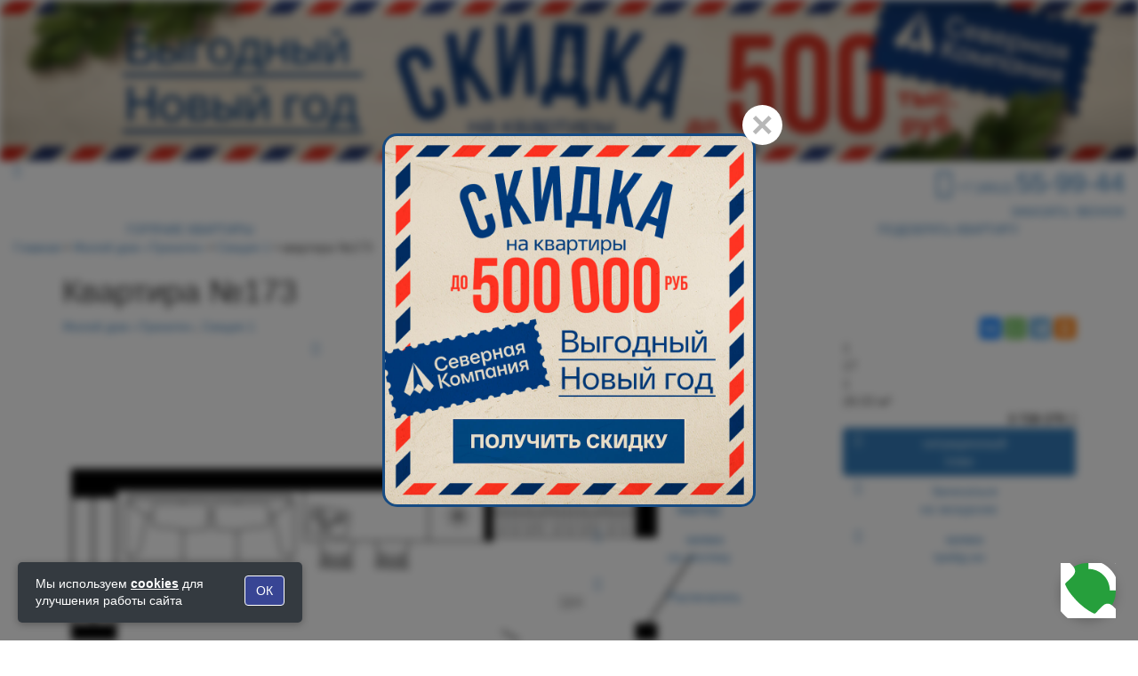

--- FILE ---
content_type: text/html; charset=UTF-8
request_url: https://sk62.ru/flat/178014
body_size: 29488
content:
<!DOCTYPE html>
<html lang="ru" prefix="og: http://ogp.me/ns#">

    <head>
    <title>Однокомнатная квартира в Рязани, 26.03 м&sup2; на 17 этаже в жилом доме Тринити. Цена 3 728 275 руб. №173</title>
    <meta http-equiv="X-UA-Compatible" content="IE=edge">
    <meta name="viewport" content="width=device-width, initial-scale=1">
                                            
	        <meta name="description" content="Купить однокомнатную квартиру в Рязани, жилом доме Тринити, квартира №173. Московский, ул.Новаторов."/>
        <meta name="keywords" content="" />
            <meta property="og:title" content="Однокомнатная квартира в Рязани, 26.03 м&sup2; на 17 этаже в жилом доме Тринити. Цена 3 728 275 руб. №173" />
	            <meta property="og:locale" content="ru_RU" />
	            <meta property="og:description" content="Купить однокомнатную квартиру в Рязани, жилом доме Тринити, квартира №173. Московский, ул.Новаторов." />
	            <meta property="og:url" content="https://sk62.ru/flat/178014" />
	            <meta property="og:image" content="https://sk62.ru/pictures/38206.png" />
	            <meta property="og:image:width" content="720" />
	            <meta property="og:image:height" content="720" />
	            <meta property="og:image:alt" content="Однокомнатная квартира в Рязани, 26.03 м&sup2; на 17 этаже в жилом доме Тринити. Цена 3 728 275 руб. №173" />
	            <meta property="og:site:name" content="Северная Компания &ndash; квартиры в новостройках Рязани от застройщика" />
	            <meta property="og:type" content="product" />
	            <meta property="product:price:amount" content="3728275" />
	            <meta property="product:price:currency" content="RUB" />
	    <meta name="csrf-token" content="zwcd1ZCrEi6BbLqhYmTLjIcVIyegpkCD5IBk91SI" />
            <link rel="icon" type="image/svg+xml" href="/favicons/favicon.svg">
    <link rel="apple-touch-icon" sizes="180x180" href="/favicons/apple-touch-icon.png">
    <link rel="icon" type="image/png" sizes="32x32" href="/favicons/favicon-32x32.png">
    <link rel="icon" type="image/png" sizes="194x194" href="/favicons/favicon-194x194.png">
    <link rel="icon" type="image/png" sizes="192x192" href="/favicons/android-chrome-192x192.png">
    <link rel="icon" type="image/png" sizes="16x16" href="/favicons/favicon-16x16.png">
    <link rel="manifest" href="/favicons/site.webmanifest">
    <link rel="mask-icon" href="/favicons/safari-pinned-tab.svg" color="#003d82">
    <link rel="shortcut icon" href="/favicons/favicon.ico">
    <meta name="msapplication-TileColor" content="#ffffff">
    <meta name="msapplication-config" content="/favicons/browserconfig.xml">
    <meta name="theme-color" content="#ffffff">
    <!-- VK pixel -->
    <script type="text/javascript">!function(){var t=document.createElement("script");t.type="text/javascript",t.async=!0,t.src='https://vk.com/js/api/openapi.js?169',t.onload=function(){VK.Retargeting.Init("VK-RTRG-1366296-bVuHy"),VK.Retargeting.Hit()},document.head.appendChild(t)}();</script><noscript><img src="https://vk.com/rtrg?p=VK-RTRG-1366296-bVuHy" style="position:fixed; left:-999px;" alt=""/></noscript>
    <!-- VK pixel END -->
    <!-- Carrot quest BEGIN -->
    <script type="text/javascript">
    !function(){function t(t,e){return function(){window.carrotquestasync.push(t,arguments)}}if("undefined"==typeof carrotquest){var e=document.createElement("script");e.type="text/javascript",e.async=!0,e.src="//cdn.carrotquest.app/api.min.js",document.getElementsByTagName("head")[0].appendChild(e),window.carrotquest={},window.carrotquestasync=[],carrotquest.settings={};for(var n=["connect","track","identify","auth","onReady","addCallback","removeCallback","trackMessageInteraction"],a=0;a<n.length;a++)carrotquest[n[a]]=t(n[a])}}(),carrotquest.connect("40257-22082611a9474401ecb67888ef");
    </script>
    <!-- Carrot quest END -->
    <!-- Yandex.Metrika counter -->
    <script type="text/javascript" >
       (function(m,e,t,r,i,k,a){m[i]=m[i]||function(){(m[i].a=m[i].a||[]).push(arguments)};
       m[i].l=1*new Date();
       for (var j = 0; j < document.scripts.length; j++) {if (document.scripts[j].src === r) { return; }}
       k=e.createElement(t),a=e.getElementsByTagName(t)[0],k.async=1,k.src=r,a.parentNode.insertBefore(k,a)})
       (window, document, "script", "https://mc.yandex.ru/metrika/tag.js", "ym");

        ym(104262338, 'init', {clickmap:true, trackLinks:true, accurateTrackBounce:true});
        ym(22605820, "init", {clickmap:true, trackLinks:true, accurateTrackBounce:true, webvisor:true});

    </script>
    <noscript>
      <div>
        <img src="https://mc.yandex.ru/watch/104262338" style="position:absolute; left:-9999px;" alt="" />
        <img src="https://mc.yandex.ru/watch/22605820" style="position:absolute; left:-9999px;" alt="" />        
      </div>
    </noscript>
    <!-- /Yandex.Metrika counter -->
    <!-- Yandex.Metrika Varioqub experiments. A/B тестирование -->
    <script type="text/javascript">
    (function(e, x, pe, r, i, me, nt){
    e[i]=e[i]||function(){(e[i].a=e[i].a||[]).push(arguments)},
    me=x.createElement(pe),me.async=1,me.src=r,nt=x.getElementsByTagName(pe)[0],nt.parentNode.insertBefore(me,nt)})
    (window, document, 'script', 'https://abt.s3.yandex.net/expjs/latest/exp.js', 'ymab');
    ymab('metrika.22605820', 'init'/*, {clientFeatures}, {callback}*/);
    </script>
            
<!-- Top.Mail.Ru counter -->
<script type="text/javascript">
var _tmr = window._tmr || (window._tmr = []);
_tmr.push({id: "3298506", type: "pageView", start: (new Date()).getTime(), pid: "USER_ID"});
(function (d, w, id) {
    if (d.getElementById(id)) return;
    var ts = d.createElement("script"); ts.type = "text/javascript"; ts.async = true; ts.id = id;
    ts.src = "https://top-fwz1.mail.ru/js/code.js";
    var f = function () {var s = d.getElementsByTagName("script")[0]; s.parentNode.insertBefore(ts, s);};
    if (w.opera == "[object Opera]") { d.addEventListener("DOMContentLoaded", f, false); } else { f(); }
})(document, window, "tmr-code");
</script>
<noscript><div><img src="https://top-fwz1.mail.ru/counter?id=3298506;js=na" style="position:absolute;left:-9999px;" alt="Top.Mail.Ru" /></div></noscript>
<!-- /Top.Mail.Ru counter -->    
        <script src="/js/jquery-2.2.4.min.js"></script>
    <script src="/js/jquery.lazyloadxt.min.js"></script>
        <link rel="stylesheet" href="/css/jquery-ui.min.css">
    <link rel="stylesheet" href="/css/bootstrap.min.css">
    <link rel="stylesheet" href="/css/font-awesome/css/font-awesome.min.css">
        <link rel="stylesheet" href="/css/owl.carousel.min.css">
    <link rel="stylesheet" href="/css/owl.theme.default.min.css">
    <link rel="stylesheet" href="/css/jquery.mmenu.min.css">
    <link rel="stylesheet" href="/css/jquery.custom-scrollbar.min.css">
    <link rel="stylesheet" href="/fonts/fonts.min.css">
        <link rel="stylesheet" href="https://sk62.ru/css/style.min.css?v=8efcb57764018a03f4d9de5a0d34c246">
    <link rel="stylesheet" href="/css/mobilemenu.min.css">
    <script src='/js/jquery-ui-1.9.2.custom.min.js'></script>
    <script src="/js/jquery.ui.touch-punch.min.js"></script>

    <script src="/js/jquery.cookie.min.js"></script>
    <script src="/js/jquery.scrollTo.min.js"></script>
    <script src="/js/jquery.custom-scrollbar.min.js"></script>
    <script src="/js/jquery.mmenu.min.js"></script>
        <script src="/js/bootstrap.min.js"></script>
    <script src="/js/owl.carousel.min.js"></script>

    <script src="/js/main.min.js"></script>
        <link href='/css/fresco/fresco.min.css' rel='stylesheet'>
    <script src='/js/fresco/fresco.js'></script>
    <script src='/js/jquery.inputmask.bundle.min.js'></script>
     
 <script src="https://www.google.com/recaptcha/api.js" async defer></script>
    </head>


<body>
<div style="position: fixed;right: 25px;bottom: 25px;z-index: 100000">
    <div style="background-color: #269F3C;border-radius: 30px;z-index:999999999;-webkit-box-shadow: 0 3px 12px 1px rgb(0 0 0 / 20%);box-shadow: 0 3px 12px 1px rgb(0 0 0 / 20%);">
        <span id="but_phone" class="anim" style="display: block; position: static; width: 62px; height: 62px; background: url(/images/phone-call.svg) 50% 50% no-repeat;bottom: 136px;right: 15px;margin-right: 0px;"></span>
    </div>
</div>
<div id="modalFloor" class="modal fade" style="display:none;">
        <div class="modal-dialog">
                <div class="modal-content">
                        <!-- Заголовок модального окна -->
                        <div class="modal-header">
                                <button type="button" class="close" data-dismiss="modal" aria-hidden="true">×</button>
                                <span class="modal-title" style="font-weight:500;font-size:18px;font-family:inherit"></span>
                        </div>
                        <!-- Основное содержимое модального окна -->
                        <div class="modal-body">
                                <div id="floor_plan" style="display:none;"></div>
                        </div>
                </div>
        </div>
</div>
<div id="modalSitPlan" class="modal fade" style="display:none;">
        <div class="modal-dialog">
                <div class="modal-content">
                        <!-- Заголовок модального окна -->
                        <div class="modal-header">
                                <button type="button" class="close" data-dismiss="modal" aria-hidden="true">×</button>
                                <span class="modal-title" style="font-weight:500;font-size:18px;font-family:inherit"></span>
                        </div>
                        <!-- Основное содержимое модального окна -->
                        <div class="modal-body">
                                <div id="sit_plan" style="display:none;"></div>
                        </div>
                </div>
        </div>
</div>
<div id="tourModal" class="modal fade" style="display:none;">
    <div class="modal-dialog">
        <div class="modal-content">
            <!-- Заголовок модального окна -->
            <div class="modal-header">
                <button type="button" class="close" data-dismiss="modal" aria-hidden="true">×</button>
                <span class="modal-title" style="font-weight:500;font-size:18px;font-family:inherit">3D-тур</span>
            </div>
            <!-- Основное содержимое -->
            <div class="modal-body" style="padding:0;"></div>
        </div>
    </div>
</div>
<style>
/* Модальное окно на весь экран */
#tourModal.modal {
    padding: 15px !important; /* одинаково сверху, снизу, слева, справа */
}
#tourModal .modal-dialog {
    width: 100%;
    height: 100%;
    margin: 0;
    padding: 0;
    max-width: none;
}

#tourModal .modal-content {
    height: 100%;
    border-radius: 0;
}

#tourModal .modal-body {
    padding: 0;
    height: calc(100% - 50px); /* 50px — примерная высота заголовка */
}

#tourModal iframe {
    width: 100%;
    height: 100%;
    border: 0;
}

/* z-index для уверенности */
#tourModal {z-index: 10000000000;}
</style>

<section id="all">
            <style>
.top-banner, .banner {
/*    height: clamp(176px, calc(176px + (100vw - 320px) * 0.0107), 200px);    */
    z-index: 5;
}

.wrapper-top-block {
    position: relative;
}

.wrapper-top-block.fixed {
    position: fixed;
    top: 0;
    left: 0;
    right: 0;
    z-index: 999;
}
section#all {
    content-visibility: unset;
}
section#cnt-vis {
    content-visibility: auto;
}

#index-sub {
/*    height: clamp(176px, calc(176px + (100vw - 320px) * 0.138), 485px) !important;*/
}

@media (max-width: 767px) {
    .top-banner, .banner {
        height: clamp(87px, calc(87px + (100vw - 350px) * 0.26), 195px) !important;
    }
}
@media (min-width: 768px) and (max-width: 1920px) {
    .top-banner, .banner {
        height: clamp(99px, calc(99px + (100vw - 768px) * 0.16), 200px) !important;
    }
}
@media (min-width: 1920px) {
    .top-banner, .banner {
        height: clamp(200px, calc(200px + (100vw - 1920px) * 0.1766), 313px) !important;
    }
}
    </style>
<script>
document.addEventListener('scroll', () => {
    const header = document.querySelector('.wrapper-top-block');
    const subtop = document.getElementById('subtop_t');
    const compblock = document.getElementById('comp-block');

    if (!header || !subtop) return;

    const bannerHeight = document.querySelector('.top-banner').offsetHeight;

    if (window.scrollY >= bannerHeight) {
        header.classList.add('fixed');

        if (window.innerWidth >= 768) {
            subtop.style.top = '120px';
            compblock.style.height = '240px';
        } else {
            subtop.style.top = '82px';
            compblock.style.height = '127px';
        }

    } else {
        header.classList.remove('fixed');
        subtop.style.top = ''; // сброс
        compblock.style.height = '0px'; // сброс
    }
});
</script>


<div class="top-banner">
<a class="hidden-xs" href="/actions/novogodnee-predlozhenie-2025"><div class="banner" style="background-image: url('/pictures/novogodnee_predlozhenie_dt.jpg');background-position: center center; background-repeat: no-repeat;background-size: cover;"></div></a>
<a class="visible-xs" href="/actions/novogodnee-predlozhenie-2025"><div class="banner" style="background-image: url('/pictures/novogodnee_predlozhenie_mb.jpg');background-position: center center; background-repeat: no-repeat;background-size: cover;"></div></a>
</div>

    <div class="wrapper-top-block">
    <style>
         




.snowContainer1 {
    width: 100%;
    height: 100%;
    position: absolute;
    top: 0;
    left:0;
    z-index: -1;
}

#snow1 {
    width: 100%;
    height: 100%;
    background-image: url("/images/snow_1.png"), url("/images/snow_2.png"), url("/images/snow_3.png");
    -webkit-animation: snow 20s linear infinite;
    -moz-animation: snow 20s linear infinite;
    -ms-animation: snow 20s linear infinite;
    animation: snow 20s linear infinite;
}

@keyframes  snow {
    0% {
        background-position: 0px 0px, 0px 0px, 0px 0px;
    }
    100% {
        background-position: 500px 1000px, 400px 400px, 300px 300px;
    }
}

@-moz-keyframes snow {
    0% {
        background-position: 0px 0px, 0px 0px, 0px 0px;
    }
    100% {
        background-position: 500px 1000px, 400px 400px, 300px 300px;
    }
}

@-webkit-keyframes snow {
    0% {
        background-position: 0px 0px, 0px 0px, 0px 0px;
    }
    100% {
        background-position: 500px 1000px, 400px 400px, 300px 300px;
    }
}

@-ms-keyframes snow {
    0% {
        background-position: 0px 0px, 0px 0px, 0px 0px;
    }
    100% {
        background-position: 500px 1000px, 400px 400px, 300px 300px;
    }
}


    </style>
    <div class="col-xs-12 top-block">
        <div class="snowContainer1">
        <div id="snow1"></div>
    </div>
            <div class="row">
            <div class="col-xs-2 col-sm-1 col-md-2 text-left menu-bars">
                <a class="menu-button"><i class="fa fa-bars" aria-hidden="true"></i></a>
            </div>
            <div class="col-xs-6 col-sm-8 visible-xs text-center col-logo">
                <a href="/">
                    <img width="1" height="1" class="logo-full" data-src="/images/logo_full.svg" alt="" src='/images/trs.png'>
                </a>
            </div>
            <div class="col-xs-9 col-sm-9 col-md-7 hidden-xs text-center">
                <a href="/">
                    <img width="1" height="1" class="logo-main" data-src="/images/logo_main.svg" alt="" src='/images/trs.png'>
                </a>
            </div>
            <div class="col-xs-4 col-sm-2 col-md-3 text-right logo-phone">
                <a class="hidden-md hidden-lg search" href="/search/kvartiry-ryazan"><img width="1" height="1" class="lazy-loaded" data-src="/images/choice-flat-wh.svg" alt="" src="/images/trs.png" style="height: 40px;width: 40px;margin-top: -18px"></a>
                
                <a class="hidden-md hidden-lg" id="mobile_call" href="tel:+74912559944"><i class="fa fa-phone-square" aria-hidden="true" style="color: #fff;font-size: 46px;font-weight: 400;margin-top:-3px"></i></a>

<a style="font-size: 33px;" class="hidden-xs hidden-sm" href="tel:+74912559944"><i class="fa fa-phone-square" aria-hidden="true"></i><span class="hidden-xs hidden-sm" style="font-size: 31px;"><span style="font-size: 15px;">&nbsp;+7&nbsp;(4912)&nbsp;</span>55-99-44</span></a><div class="hidden-xs hidden-sm order-call-div"><a class="order-call-link" data-direction="top" style="max-width:100%;width: 227px;">ЗАКАЗАТЬ ЗВОНОК</a></div>
                            </div>
        </div>
    </div>
</div>
    <div class="col-xs-12" id="subtop_t" itemscope itemtype="http://schema.org/WebPage">
<div class="row">
    <div class="container submenu hidden-xs col-sm-12">
                <div class="row">
            <div class="col-xs-4 col-sm-4 col-md-4 text-center sub-item divide">

                <a href="/hot_flats">ГОРЯЧИЕ КВАРТИРЫ</a>
                            
            </div>
            <div class="col-xs-4 col-sm-4 col-md-4 text-center sub-item divide">
                <a href="/actions">АКЦИИ</a>
            </div>
            <div class="col-xs-4 col-sm-4 col-md-4 text-center sub-item">
                <a href="/search/kvartiry-ryazan">ПОДОБРАТЬ КВАРТИРУ</a>
            </div>
        </div>

    </div>
            <div id="navpanel">
            <div class="col-xs-12" id="breadcrumbs" itemprop="breadcrumb">
        <a href="/">
                    Главная
                </a> &bull;
                                     <span  class="hidden-xs"><a href="/object/zd-triniti">Жилой дом &laquo;Тринити&raquo;</a> &bull; <a href="/object/zd-triniti?section=159">Секция 1</a> &bull;</span>
                                                        <span>квартира №173</span>
    </div>
    </div>
    </div>
</div>
<div id="comp-block"></div>    <div class="white" itemscope itemtype="http://schema.org/Product">
        <div class="container">
            <div class="col-xs-12 flats_info_t">
            <div class="row">
            <div class="col-xs-12">
                <div class="row">
                        <h1 itemprop="name">                                Квартира
                             №173
                                                        </h1>
                </div>
            </div>
            <div class="col-xs-12 col-sm-6">
                <div class="row">
                                <div class="objects" itemprop="description"><a href="/object/zd-triniti">Жилой дом &laquo;Тринити&raquo;<span class="hidden-sm hidden-md hidden-lg">, Секция 1</span></a><span class="hidden-xs">,  <a href="/object/zd-triniti?section=159">Секция 1</a></span></div>
                                </div>
            </div>
            <div class="col-xs-12 hidden-sm hidden-md hidden-lg" style="margin-top:10px">
                <div class="row">
                    <div class="flat_object_desc">ул.Новаторов</div>
                </div>
            </div>
            <div class="col-xs-12 col-sm-6">
                <div class="row pull-right">
                    <div class="ya-share2" data-services="vkontakte,whatsapp,telegram,odnoklassniki"></div>
                </div>
            </div>
                    <div class="clearfix"></div>
                                <div class=" col-xs-12  col-sm-12 col-md-6">
                <div class="row">

            <div class="col-xs-12">
                <div class="row">
                                            <a id="zoom_link" href="/pictures/38206.png" class="fresco" data-fresco-group="album0" data-fresco-options="ui: 'inside'" data-fresco-caption="Жилой дом &laquo;Тринити&raquo;, Секция 1, квартира  №173">
                    <div class="flats_plan text-center">
                                                                                                                <div id="zoom_ico" class="hidden-xs"><i class="fa fa-search-plus" aria-hidden="true"></i></div>
                                                        <img class="flat_img" data-src="/pictures/38206.png" alt="квартира 173" src='/images/trs.png'>
                    </div>
                            </a>
                                                                    </div>
                </div>
            <div class="col-xs-12">
                <div class ="row">
                                                    <div class="avFloors text-center">
                                                                            <div>Свободна на этажах:</div>
                                                                                    <a  href="/flat/177849"  >2</a>
                                                                                    <a  href="/flat/177860"  >3</a>
                                                                                    <a  href="/flat/177871"  >4</a>
                                                                                    <a  href="/flat/177882"  >5</a>
                                                                                    <a  href="/flat/177893"  >6</a>
                                                                                    <a  href="/flat/177915"  >8</a>
                                                                                    <a  href="/flat/177926"  >9</a>
                                                                                    <a  href="/flat/177937"  >10</a>
                                                                                    <a  href="/flat/177959"  >12</a>
                                                                                    <a  href="/flat/177970"  >13</a>
                                                                                    <a  href="/flat/177981"  >14</a>
                                                                                    <a  href="/flat/177992"  >15</a>
                                                                                    <a  href="/flat/178003"  >16</a>
                                                                                    <a  style="background-color:#284787;color:#fff;cursor:default;"  >17</a>
                                                                                    <a  href="/flat/178025"  >18</a>
                                                                                    <a  href="/flat/178036"  >19</a>
                                                                                    <a  href="/flat/178047"  >20</a>
                                                                                    <a  href="/flat/178058"  >21</a>
                                                                                                        </div>
                                        </div>
                </div>
                </div>
                </div>
                                    <div class="row">
                <div class="col-xs-12  col-md-6  param_block" >
                    <div class="row">
                    <div class="col-xs-12 ">
                                                                                    
                    <div class="haract_block col-xs-12">
                        <div class="row">
                                                    <div class="col-xs-12 param_row"><div class="col-xs-6">Комнат</div><div class="col-xs-6 haract-data">1</div></div>
                                                <div class="col-xs-12 param_row"><div class="col-xs-6">Этаж</div><div class="col-xs-6 haract-data">17</div></div>
                                                    <div class="col-xs-12 param_row"><div class="col-xs-6">Секция</div><div class="col-xs-6 haract-data"> 1</div></div>
                                                <div class="col-xs-12 param_row"><div class="col-xs-6">Площадь</div><div class="col-xs-6 haract-data">26.03 м&sup2;</div></div>
                                                </div>
                    </div>

                                                                    <div class="col-xs-12 price-t" itemprop="offers" itemscope itemtype="http://schema.org/Offer">
                        	<span itemprop="priceCurrency" content="RUR"></span>
                                                                                        <div class="row old" style="display: flex; justify-content: space-between; align-items: start;"><div class="pull-left" style="flex: 1; white-space: normal;">Цена договора</div><b class="pull-right" itemprop="price" content="3 728 275">3 728 275 <i class="fa fa-rub" aria-hidden="true"></i></b></div>

                                
                                                                                        </div>
                                                                        </div>
                    <div class="col-xs-12 ">
                    <div class="buttons row" style="margin-top:0px">

                        <!--                            <div class="col-xs-12  col-sm-6 col-md-12  col-lg-6"><a class="btn btn-primary btn-block" href="tel:+79106107632" style="letter-spacing: -1px;"><i class="fa fa-phone pull-left" aria-hidden="true" style="padding-left: 0px;"></i>звонок менеджеру<br><span style="letter-spacing: normal;">+7 (910) 610-76-32</span></a>
                            </div>-->
                        

                                        
                                                                        

                                    <div class="col-xs-12  col-sm-6 col-md-12  col-lg-6">
                                                                                                        <a class="btn btn-block" href="#modalFloor" data-toggle="modal"><i class="fa fa-map-o pull-left" aria-hidden="true"></i><div>
                                                                                                                        квартира
                                                                                                                <br>на этаже</div></a>
                                                                                                </div>
                                                                                                                                <div class="col-xs-12  col-sm-6 col-md-12  col-lg-6"><a class="btn btn-primary btn-block" href="#modalSitPlan" data-toggle="modal"><i class="fa fa-map-marker pull-left" aria-hidden="true"></i>ситуационный<br>план</a>
                                        </div>
                                                                                                        <div class="col-xs-12  col-sm-6 col-md-12  col-lg-6"><a style="letter-spacing: -1px" class="btn btn-block but_phone_reserve" id="but_phone_reserve"><i class="fa fa-check-square-o pull-left" aria-hidden="true"></i>забронировать<br>
                                                    квартиру
                                                </a>
                        </div>
                                                    <div class="col-xs-12  col-sm-6 col-md-12  col-lg-6">
                                <a class="btn btn-block btn-ekskurs but_phone_tour" id="but_phone_tour"><i class="fa fa-eye pull-left" aria-hidden="true"></i>Записаться<br>на экскурсию</a>
                            </div>
                        
                                                                                <div class="paid-booking col-xs-12  col-sm-6 col-md-12  col-lg-6">
                                <a data-sum="3728275.08"  class="but_phone_ipoteka btn btn-block" ><i class="fa fa-percent pull-left" aria-hidden="true"></i>заявка<br>на ипотеку</a>
                            </div>
                                                    
                        
                                                    <div class="col-xs-12  col-sm-6 col-md-12  col-lg-6"><a class="btn btn-block but_phone_tradein" id="but_phone_tradein"><i class="fa fa-refresh pull-left" aria-hidden="true"></i>заявка<br>трейд-ин</a>
                            </div>
                                                                                                                                                                    <div class="hidden-xs  col-sm-6 col-md-12  col-lg-6">
                        <a class="btn btn-block print" id="print_link" target="_blank" href="/print/178014"><i class="fa fa-print pull-left" aria-hidden="true"></i><div style="margin-top:11px">Распечатать</div></a>
                        </div>
                                                                    </div>

                        
                
                </div>
                </div>
            </div>
            </div>
                                                            <div class="row">
                        <div class="col-xs-12 col-md-6">
                        <div class="row">
                        <div class="col-xs-12 also-klad-text">
                            <div class="row">С этой квартирой также смотрят</div>
                        </div>
                        <div class="row also-klad-list">
                        <div class="col-xs-8 also-klad">Кладовая 3.34 м<sup>2</sup></div>
                        <div class="col-xs-4"><a class="btn btn-success btn-block also-klad-btn" href="/flat/178299" target="_self" title="перейти">перейти</a></div>
                                                                        <div class="col-xs-12 also-klad-also"><a href="/search?district=0&amp;type=нежилое+помещение&amp;complex=60&amp;viewType=listView&amp;s=flat&amp;c=d" target="_self" title="другие предложения">Другие кладовые</a></div>
                        </div>
                        </div>
                        </div>
                        </div>
                        <div class="clearfix"></div>
                                                                            <div class="row">
                
                                <div class="col-xs-12 ">
                    <div class="row">
                        <div class="calc-block">
                            <div class="inner">
                                <h2 class="text-center">Калькулятор ипотеки</h2>
                                <div class="sliders">
                                    <p>Первоначальный взнос <span style="font-weight:bold;white-space:nowrap" id="slider1_val" data-val="749383.29108">749 383</span> <i class="fa fa-rub" aria-hidden="true"></i></p>
                                    <div class="slider" id="slider1"></div>
                                    <p>Срок ипотеки <span style="white-space:nowrap"><span style="font-weight:bold" id="slider2_val" data-val="30">30</span> лет</span></p>
                                    <div class="slider" id="slider2"></div>
                                    <div class="param_block">
                                        <div class="price">
                                            <div class="old">Ежемесячный платеж <span style="font-weight:bold;white-space:nowrap" id="annuitet"></span> <i class="fa fa-rub" aria-hidden="true"></i></div>
                                            <div class="old">Сумма кредита <span style="font-weight:bold;white-space:nowrap" id="sum_credit"></span> <i class="fa fa-rub" aria-hidden="true"></i></div>
                            </div>
                                    </div>
                                </div>
                            </div>
                        </div>
                        <div class="col-xs-12 block-blue text-center">Получите бесплатную консультацию<br>
                        по ипотечному кредитованию<br>
                            <a class="but_phone_ipoteka" id="but_phone_ipoteka">Заказать звонок</a>
                        </div>
                    </div>
                </div>

                            <script>
                                $('#slider1').slider({
                                    min:parseInt('749383.29108'),
                                    max:parseInt('3728275.08'),
                                    step:10000,
                                    slide: function(event, ui) {
                                        $('#slider1_val').attr('data-val',$("#slider1").slider("values",0));
                                        $('#slider1_val').html($("#slider1").slider("values",0).formatMoney(0,' ',' '));
                                        calc_ipoteka();
                                    },
                                    stop: function(event, ui) {
                                        $('#slider1_val').attr('data-val',$("#slider1").slider("values",0));
                                        $('#slider1_val').html($("#slider1").slider("values",0).formatMoney(0,' ',' '));
                                        calc_ipoteka();
                                    }
                                });

                                $('#slider2').slider({
                                    min:parseInt('3'),
                                    max:parseInt('30'),
                                    values:[30],
                                    step:1,
                                    slide: function(event, ui) {
                                        $('#slider2_val').attr('data-val',$("#slider2").slider("values",0));
                                        $('#slider2_val').html($("#slider2").slider("values",0));
                                        calc_ipoteka();
                                    },
                                    stop: function(event, ui) {
                                        $('#slider2_val').attr('data-val',$("#slider2").slider("values",0));
                                        $('#slider2_val').html($("#slider2").slider("values",0));
                                        calc_ipoteka();
                                    }
                                });

                                function calc_ipoteka(){
                                    var annuitet = 1;
                                    var upPerc = 4;
                                    var Full = parseInt('3728275.08');
                                    var First = parseInt($('#slider1_val').attr('data-val'));
                                    var Summ = Full-First;
                                    if (parseInt($('#slider2_val').attr('data-val')) > 7)
                                    {
                                        var perc = upPerc/12*.01;
                                        $('#realperc').html(upPerc);

                                    }
                                    else
                                    {
                                        var perc = 4/12*.01;
                                        $('#realperc').html(4);
                                    }
                                    var month = parseInt($('#slider2_val').attr('data-val'))*12+1;
                                    annuitet = (Summ*perc) / (1-Math.pow((1+perc),((1-month))));
                                    $('#sum_credit').html(Summ.formatMoney(0,' ',' '));
                                    $('#annuitet').html(annuitet.formatMoney(0,' ',' '));
                                    $('#print_link').attr('href', '/print/178014?sum_credit=' + Summ.formatMoney(0,'','') + '&annuitet=' + annuitet.formatMoney(0,'','') + '&percent=' + $('#realperc').html() + '&ipay=' + $('#slider1_val').attr('data-val') + '&years=' + $('#slider2_val').attr('data-val'));
                                }
                                $(document).ready(function(){calc_ipoteka();});
                                </script>
                            </div>

            

            <div class="row">
                <div class="col-xs-12 flat_desc">
                    <div class="row">
                                                <hr><p style="font-size:14px; margin-bottom:5px;color:#222;text-align:justify"><sup>&lowast;</sup>  Количество квартир ограничено. Предложение не является публичной офертой. Цены могут быть изменены в период с 20:00 до  09:00.  Условия получения скидок и окончательную стоимость недвижимости можно уточнить по тел:
<a class="subtel" href="tel:+74912559944">+7&nbsp;(4912)&nbsp;55-99-44</a> и в <a href="/page/contacts" target="_self" title="Офисы продаж">офисах продаж</a>.</p>
                    </div>
                </div>
            </div>
                </div>
                        </div>
    </div>
    </div>
    <div id="page-view-data" class="lazy_cont similar-flat">
                <h2 class="text-center">Похожие квартиры</h2>
                    <div class="item-short col-xs-12 col-sm-6 col-md-4 col-lg-3" style="display: block;">
    <a href="/flat/183821" class="thumbnail overflow-hidden quad-item-view col-xs-12">
<div class="object-card ">
    ЖК &laquo;Метропарк 5&raquo;, кв.&nbsp;№879
</div>

            <div class="div-img">
                                        <img alt="ЖК &laquo;Метропарк 5&raquo;, №879" data-src="/pictures/44705.png" src="/images/bg_opacity.png" class="preload">
                            </div>
<div class="type-card">
                                                                        Квартира-студия
                                                        </div>
<hr>
<div class="square-card">16.78 м&sup2;</div>
<div class="price-card">
            2 552 780 <i class="fa fa-rub" aria-hidden="true"></i>
    </div>
    </a>
</div>                    <div class="item-short col-xs-12 col-sm-6 col-md-4 col-lg-3" style="display: block;">
    <a href="/flat/183974" class="thumbnail overflow-hidden quad-item-view col-xs-12">
<div class="object-card ">
    ЖК &laquo;Метропарк 5&raquo;, кв.&nbsp;№1032
</div>

            <div class="div-img">
                                        <img alt="ЖК &laquo;Метропарк 5&raquo;, №1032" data-src="/pictures/44809.png" src="/images/bg_opacity.png" class="preload">
                            </div>
<div class="type-card">
                                                                        Квартира-студия
                                                        </div>
<hr>
<div class="square-card">16.89 м&sup2;</div>
<div class="price-card">
            2 814 295 <i class="fa fa-rub" aria-hidden="true"></i>
    </div>
    </a>
</div>                    <div class="item-short col-xs-12 col-sm-6 col-md-4 col-lg-3" style="display: block;">
    <a href="/flat/183925" class="thumbnail overflow-hidden quad-item-view col-xs-12">
<div class="object-card ">
    ЖК &laquo;Метропарк 5&raquo;, кв.&nbsp;№983
</div>

            <div class="div-img">
                                        <img alt="ЖК &laquo;Метропарк 5&raquo;, №983" data-src="/pictures/44810.png" src="/images/bg_opacity.png" class="preload">
                            </div>
<div class="type-card">
                                                                        Квартира-студия
                                                        </div>
<hr>
<div class="square-card">19.70 м&sup2;</div>
<div class="price-card">
            3 279 350 <i class="fa fa-rub" aria-hidden="true"></i>
    </div>
    </a>
</div>                    <div class="item-short col-xs-12 col-sm-6 col-md-4 col-lg-3" style="display: block;">
    <a href="/flat/179729" class="thumbnail overflow-hidden quad-item-view col-xs-12">
<div class="object-card ">
    ЖК &laquo;Метропарк 4&raquo;, кв.&nbsp;№276
</div>

            <div class="div-img">
                                        <img alt="ЖК &laquo;Метропарк 4&raquo;, №276" data-src="/pictures/40412.png" src="/images/bg_opacity.png" class="preload">
                            </div>
<div class="type-card">
                                                                        1-комнатная квартира
                                                        </div>
<hr>
<div class="square-card">21.63 м&sup2;</div>
<div class="price-card">
            3 425 725 <i class="fa fa-rub" aria-hidden="true"></i>
    </div>
    </a>
</div>        <style>
.div-img {
    height: 220px;
}

.overflow-hidden img {
    height: 220px;
}

.overflow-hidden.thumbnail {
    height: 455px;
}

.quad-item-view {
    min-height: 455px;
}

hr {
    margin-left: 15px;
    margin-right: 15px;
    margin-top: 0px;
    margin-bottom: 15px;
}

.object-card {
    min-height: 85px;
    padding: 15px;
    background-color: #fff !important;
    color:#333;
    font-size: 18px;
    font-weight: 300;
    font-family: Montserrat;
    }

.type-card {
    font-size: 21px;
    padding: 15px;
    font-family: Montserrat;
    color:#333;
    min-height: 85px;
    padding-bottom: 0px;
}

.square-card {
    float:left;
    color:#333;
    font-size: 19px;
    font-weight: 400;
    margin-left: 15px;
    font-family: Montserrat;
}
.price-card {
    float:right;
    color:#333;
    font-size: 19px;
    font-weight: 400;
    margin-right: 15px;
    font-family: Montserrat;
}

@media (max-width:350px) {
.square-card {
    font-size: 17px;
    margin-left: 10px;
}
.price-card {
    font-size: 17px;
    margin-right: 10px;
}
    }

</style>
            <br style="clear:both">
                </div>
                            <div class="col-xs-12 flats_info">
                                   <p class="star_star">
                                        <sup>&lowast;&lowast;</sup> Общие условия кредитования: ставка от <span id="realperc">4</span>%, первоначальный взнос - от 20% стоимости строительства квартиры, срок кредитования - от 3 до 30 лет, доп.расходы - страхование приобретаемого объекта (обязательно), страхование жизни заемщика, оценка приобретаемого объекта - по условиям банка (ПAO «Промсвязьбанк». Генеральная лицензия на осуществление банковских операций № 3251 от 17 декабря 2014). Для подбора ипотечной программы вы можете обратиться в офис Компании.</p>
                </div>
            
                            <script src="/js/raphael.js"></script>
                            <script src="/js/scale.raphael.js"></script>
    <script>
            var attributes = {
                fill: '#284787',
                stroke: '#284787',
                'stroke-width': '1px',
                'stroke-linecap': 'butt',
                'stroke-linejoin': 'miter',
                'stroke-opacity': '1',
                'fill-opacity': '0.5'
            };
            var attributes5 = {
                fill: '#CCC',
                stroke: '#284787',
                'stroke-width': '0px',
                'stroke-linecap': 'butt',
                'stroke-linejoin': 'miter',
                'stroke-opacity': '1',
                'fill-opacity': '0.8'
            };
            var attributes2 = {
                fill: '#372727',
                stroke: '#372727',
                'stroke-width': '1px',
                'stroke-linecap': 'butt',
                'stroke-linejoin': 'miter',
                'stroke-opacity': '0',
                'fill-opacity': '0'
            };
            var attributes3 = {
                fill: '#284787',
                stroke: '#284787',
                'stroke-width': '1px',
                'stroke-linecap': 'butt',
                'stroke-linejoin': 'miter',
                'stroke-opacity': '1',
                'fill-opacity': '0.8'
            };

            var attributes4 = {
                fill: '#dd0000',
                stroke: '#dd0000',
                'stroke-width': '5px',
                'stroke-linecap': 'butt',
                'stroke-linejoin': 'miter',
                'stroke-opacity': '.8',
                'fill-opacity': '0'
            };



            var paper = '';
                                                var paper = new ScaleRaphael("sit_plan", 712, 400);
                    paper.image('/pictures/38641.png', 0, 0, 712, 400);
                                            var sections = [];
                                                                                                                                                                            sections.push({path:paper.path('M 440.59766 65.699219 L 375.45312 65.955078 L 365.37891 117.95117 L 379.21094 240.46875 L 447.68359 239.61523 L 451.86719 191.88867 L 440.59766 65.699219 z M 406.53125 147.23633 C 411.39785 147.15093 415.41074 148.68752 418.48438 151.67578 C 421.55802 154.57866 423.26591 158.33512 423.60742 162.68945 C 423.77818 164.9093 423.52146 167.04326 422.92383 169.17773 C 422.2408 171.3122 421.04603 173.53322 419.42383 175.92383 C 417.71625 178.22906 414.81415 181.47352 410.88672 185.48633 C 407.55695 188.8161 405.42158 191.12111 404.48242 192.31641 C 403.54325 193.42634 402.85937 194.6211 402.26172 195.81641 L 426.25391 195.56055 L 426.76562 201.70703 L 394.57812 202.04883 C 394.32198 200.51201 394.40709 199.06083 394.83398 197.60938 C 395.34626 195.21877 396.45593 192.82867 398.07812 190.52344 C 399.70033 188.21821 402.09238 185.48575 405.16602 182.41211 C 410.11799 177.54551 413.44811 173.61828 415.07031 170.80078 C 416.77788 167.8979 417.54519 165.16488 417.28906 162.60352 C 417.03292 159.87139 416.00863 157.56639 414.04492 155.77344 C 412.16658 153.8951 409.77649 152.95565 406.95898 153.04102 C 403.97072 153.04102 401.66516 154.06559 400.04297 156.0293 C 398.42077 158.0784 397.82199 160.8114 398.07812 164.22656 L 391.76172 163.62891 C 391.59097 158.4208 392.87027 154.40735 395.43164 151.58984 C 397.993 148.77234 401.75003 147.32171 406.53125 147.23633 z'),link : '%2Fobject%2Fzd-triniti%3Fsection%3D160', select: false });
                                                                                    
                        $.each(sections,function(){
                            var sect = this;
                            if(sect.select){
                                sect.path.attr(attributes3);
                            }else {
                                sect.path.attr(attributes2).
                                attr('href', decodeURIComponent(sect.link)).
                                hover(function () {
                                    this.animate({
                                        'fill-opacity': '0.5'
                                    }, 300);
                                }, function () {
                                    this.animate({
                                        'fill-opacity': '0'
                                    }, 300);
                                });
                            }
                        });
                                                                          var sit_path = 'M 236.96875 66.125 L 176.26562 66.638672 L 150.39453 117.7793 L 187.2793 241.32422 L 248.58008 240.81055 L 265.05859 179.93555 L 236.96875 66.125 z M 198.63477 151.07812 L 212.63672 204.01367 L 205.29297 204.18359 L 194.2793 163.54297 C 192.82786 165.16516 190.86409 166.78796 188.30273 168.41016 C 185.82674 169.94698 183.52119 171.1423 181.38672 171.99609 L 179.50977 165.5918 C 183.26644 163.79884 186.33846 161.4944 188.81445 158.84766 C 191.37582 156.28629 192.99861 153.72404 193.68164 151.24805 L 198.63477 151.07812 z';
                     var s = paper.path(sit_path);
                    s.attr(attributes);
                    function anim_sit_plan_1(){
                        s.animate({'fill-opacity':0.3},800,anim_sit_plan_2);
                    }
                    function anim_sit_plan_2(){
                        s.animate({'fill-opacity':0.8},800,anim_sit_plan_1);
                    }
                            



                 var fplan = new ScaleRaphael("floor_plan",1920,1080);
             fplan.image('/pictures/37578.png',0,0,1920,1080);
             var flat_path = 'M 799.21289 665.61133 L 799.28906 807.29492 L 979.99219 807.29492 L 979.99219 729.0918 L 995.66602 729.0918 L 995.66602 665.61133 L 799.21289 665.61133 z';
             var f = fplan.path(flat_path);
             f.attr(attributes);
            function anim1(){
                f.animate({'fill-opacity':0.5},500,anim2);
            }
            function anim2(){
                f.animate({'fill-opacity':0.8},500,anim1);
            }
                                                            var flats = [];
                                            // $flat->id==$flatt->id?'/flat/'.$flatt->id:''
                            flats.push({path:fplan.path('M 1065.041 807.97656 L 1065.041 899.86133 L 990.02344 899.86133 L 990.02344 1017.3535 L 1217.3066 1017.3535 L 1217.3066 860.54883 L 1141.1523 860.54883 L 1141.1523 807.97656 L 1065.041 807.97656 z'),id:'178012',status:'свободен',ustup:'0',link : '/flat/178012',type:'квартира', select: false });
                                                                    // $flat->id==$flatt->id?'/flat/'.$flatt->id:''
                            flats.push({path:fplan.path('M 798.76953 814.39062 L 799.28906 1017.3535 L 983.08984 1017.3535 L 983.08984 892.32227 L 995.66602 892.32227 L 995.66602 814.39062 L 798.76953 814.39062 z'),id:'178013',status:'свободен',ustup:'0',link : '/flat/178013',type:'квартира', select: false });
                                                                    // $flat->id==$flatt->id?'/flat/'.$flatt->id:''
                            flats.push({path:fplan.path('M 799.21289 665.61133 L 799.28906 807.29492 L 979.99219 807.29492 L 979.99219 729.0918 L 995.66602 729.0918 L 995.66602 665.61133 L 799.21289 665.61133 z'),id:'178014',status:'свободен',ustup:'0',link : '',type:'квартира', select: false });
                                                                    // $flat->id==$flatt->id?'/flat/'.$flatt->id:''
                            flats.push({path:fplan.path('M 799.21289 439.65039 L 799.21289 658.30078 L 979.44922 658.30078 L 979.44922 573.13281 L 995.66602 573.13281 L 995.66602 523.71289 L 985.23438 523.71289 L 985.23438 439.65039 L 799.21289 439.65039 z'),id:'178015',status:'продан',ustup:'0',link : '/flat/178015',type:'квартира', select: false });
                                                                    // $flat->id==$flatt->id?'/flat/'.$flatt->id:''
                            flats.push({path:fplan.path('M 799.21289 272.54297 L 799.21289 432.57617 L 995.66602 432.57617 L 995.66602 272.54297 L 799.21289 272.54297 z'),id:'178016',status:'свободен',ustup:'0',link : '/flat/178016',type:'квартира', select: false });
                                                                    // $flat->id==$flatt->id?'/flat/'.$flatt->id:''
                            flats.push({path:fplan.path('M 798.57422 61.888672 L 798.57422 265.41602 L 995.51562 265.41602 L 995.51562 255.37305 L 1092.9023 255.37305 L 1092.9023 61.888672 L 798.57422 61.888672 z'),id:'178017',status:'свободен',ustup:'0',link : '/flat/178017',type:'квартира', select: false });
                                                                    // $flat->id==$flatt->id?'/flat/'.$flatt->id:''
                            flats.push({path:fplan.path('M 1100.4316 61.888672 L 1100.4316 255.21094 L 1202.9961 255.21094 L 1202.9961 213.39648 L 1308.248 213.39648 L 1308.248 202.28125 L 1406.9023 202.28125 L 1406.9023 61.888672 L 1100.4316 61.888672 z'),id:'178018',status:'продан',ustup:'0',link : '/flat/178018',type:'квартира', select: false });
                                                                    // $flat->id==$flatt->id?'/flat/'.$flatt->id:''
                            flats.push({path:fplan.path('M 1316.4707 208.65039 L 1316.4707 219.625 L 1210.1992 219.625 L 1210.1992 352.95508 L 1406.9023 352.95508 L 1406.9023 208.65039 L 1316.4707 208.65039 z'),id:'178019',status:'свободен',ustup:'0',link : '/flat/178019',type:'квартира', select: false });
                                                                    // $flat->id==$flatt->id?'/flat/'.$flatt->id:''
                            flats.push({path:fplan.path('M 1210.1992 359.88867 L 1210.1992 429.63086 L 1220.0039 429.63086 L 1220.0039 493.02344 L 1406.9023 493.02344 L 1406.9023 359.88867 L 1210.1992 359.88867 z'),id:'178020',status:'свободен',ustup:'0',link : '/flat/178020',type:'квартира', select: false });
                                                                    // $flat->id==$flatt->id?'/flat/'.$flatt->id:''
                            flats.push({path:fplan.path('M 1210.1992 500.45508 L 1210.1992 607.01758 L 1226.3633 607.01758 L 1226.3633 658.79883 L 1406.9023 658.79883 L 1406.9023 500.45508 L 1210.1992 500.45508 z'),id:'178021',status:'свободен',ustup:'0',link : '/flat/178021',type:'квартира', select: false });
                                                                    // $flat->id==$flatt->id?'/flat/'.$flatt->id:''
                            flats.push({path:fplan.path('M 1226.6543 665.65625 L 1226.6543 746.42578 L 1210.1992 746.42578 L 1210.1992 853.49609 L 1224.25 853.49609 L 1224.25 1017.3535 L 1406.4043 1017.3535 L 1406.4043 771.76367 L 1406.9023 771.76367 L 1406.9023 665.65625 L 1226.6543 665.65625 z'),id:'178022',status:'свободен',ustup:'0',link : '/flat/178022',type:'квартира', select: false });
                                                                                                            $.each(flats,function(){
                            var sect = this;
                            if(sect.select) {
                                sect.path.attr(attributes4).
                                hover(function () {
                                    this.animate({
                                        'fill-opacity': '0.5'
                                    }, 300);
                                }, function () {
                                    this.animate({
                                        'fill-opacity': '0'
                                    }, 300);
                                });
/*                                if ( sect.type!='нежилое помещение'&&sect.type!='парковочное место'){
                                    sect.path.attr('href', sect.link);
                                }*/
                                    if (sect.link!='')
                                        sect.path.attr('href', sect.link);
                            }else if(((sect.status=='свободен' || sect.status=='бронь') && sect.ustup=='0') || ((sect.status=='свободен' || sect.status=='бронь') && sect.id==178014)){
                                sect.path.attr(attributes2).
                                hover(function () {
                                    this.animate({
                                        'fill-opacity': '0.5'
                                    }, 300);
                                }, function () {
                                    this.animate({
                                        'fill-opacity': '0'
                                    }, 300);
                                });
/*                                if ( sect.type!='нежилое помещение'&&sect.type!='парковочное место'){
                                    sect.path.attr('href', sect.link);
                                }*/
                                    if (sect.link!='')
                                        sect.path.attr('href', sect.link);
                            }else {
                                /* Скрывает объекты */
                                    sect.path.attr(attributes5);
                            }

                        });

            function adapt_plan(){
                var parent_el_width = $('#all').width();
                if (parent_el_width>1200) parent_el_width = 1200;
                $('#modalFloor .modal-dialog').css({width:parent_el_width-20});
                var pl_w = parent_el_width-50;
//                parent_el.attr("style", "width:"+$(document).width()-50+"px");
//                var pl_w = $(document).width()-100;
                var pl_h = pl_w*0.5625;
                fplan.changeSize(pl_w,pl_h,false,false);

                var parent_el_width = $('#all').width();
                if (parent_el_width>712) parent_el_width = 712;
                $('#modalSitPlan .modal-dialog').css({width:parent_el_width-20});
                var pl_w = parent_el_width-50;
                var pl_h = pl_w*0.5625;
                paper.changeSize(pl_w,pl_h,false,false);
            }

            $(window).resize(function(){
                adapt_plan();
            })
    
        function show_s_plan () {
            if($('.s_plan').is(':visible')){
                $('.s_plan').hide(300);
            }else{
                $('.s_plan').show(300);
            }
        }
$(document).ready(function(){
$("#modalFloor .modal-header .modal-title").html('Жилой дом &laquo;Тринити&raquo;, Секция 1, 17 этаж,  квартира  №173');
$("#modalSitPlan .modal-header .modal-title").html('Жилой дом &laquo;Тринити&raquo;, Секция 1. Ситуационный план');
$("#zoom_link").hover(function(){
$("#zoom_ico").fadeIn(600);
},function(){
$("#zoom_ico").fadeOut(600);
});
$("#modalFloor").removeAttr('style');
$("#modalSitPlan").removeAttr('style');
$("#floor_plan").removeAttr('style');
$("#sit_plan").removeAttr('style');
adapt_plan();
anim1();
/*anim_sit_plan_1();*/
});
                            </script>
            <script src="https://yastatic.net/es5-shims/0.0.2/es5-shims.min.js" async="async"></script>
            <script src="https://yastatic.net/share2/share.js" async="async"></script>
    <div class="contain col-xs-12" id="footer_t">
        <div class="row str phone_line">
        <div class="col-xs-12 footer-phone text-center">
            <span class="col-xs-12 col-sm-5 col-md-4 hidden-xs" style="margin-top:29px">Узнайте больше по телефону</span>
            <span class="col-xs-12 col-sm-4 phone" style="font-size:19px">Отдел продаж<br>


<a style="font-size: 34px!important;" class="tel" href="tel:+74912559944"><span style="margin-top: 5px;font-size: 15px;color: #344595!important;">&nbsp;+7&nbsp;(4912)&nbsp;</span>55-99-44</a>            </span>
                        <span class="col-xs-12 col-sm-3 col-md-4" style="margin-top:29px"><a class="order-call-link">Заказать звонок</a></span>
        </div>
    </div>
    <div class="row str">
        <div class="col-xs-12 col-sm-4 award text-center">
                <div id="awards">
                    <div>
                        <a href="/page/zolotoj-partner-sberbanka">
                        <img width="1" height="1" data-src="/images/golden-partner-2021.png" alt="Золотой партнер Сбербанка 2021" src='/images/trs.png'><div>&laquo;Золотой партнер&raquo;<br>Сбербанка<br>в 2021 году</div></a>
                    </div>
                    <div>
                        <a href="/page/diplom-doverie-potrebitelej-2017">
                        <img width="1" height="1" data-src="/images/nagrada-doverie-potrebitelei-2017.png" alt="Диплом Доверие потребителей 2017" src='/images/trs.png'><div>Диплом<br>&laquo;Доверие<br>потребителей-2017&raquo;</div></a>
                    </div>
                    <div>
                        <a href="/page/dominant_2016_award">
                        <img width="1" height="1" data-src="/images/dominant.jpg" alt="Обладатель гран-при Доминант-2016" src='/images/trs.png'><div>Обладатель<br>гран-при<br>&#171;Доминант-2016&#187;</div></a>
                    </div>
                </div>


            <script>
                $('#awards').owlCarousel({
                    loop:true,
                    autoplay:false,
                    items:1
                })
            </script>
        </div>
        <div class="col-xs-12 col-sm-4 text-center letter">
            <div class="div-jaloba">
            <a class="link-jaloba"><i class="fa fa-envelope letter-jaloba-blue" aria-hidden="true"></i><br>Недовольны работой сотрудников?</a>
            </div>
            <div class="div-jaloba">
            <a href="tel:+74912955400">Позвоните нам<br>+7 (4912) 955-400</a>
            </div>
            <div class="div-social">
                Присоединяйтесь к&nbsp;нам
            </div>
            <div>
                <a class="network" rel="nofollow" target="_blank" href="https://www.youtube.com/channel/UCdWUmfR05m710eUc4fOEPtw"><img width="40" height="40" data-src="/images/youtube.svg" alt="" src='/images/trs.png'></a>
                <a class="network" rel="nofollow" target="_blank" href="https://vk.com/sk62ru"><img width="40" height="40" alt="ВКонтакте" data-src="/images/vk.svg" src='/images/trs.png'></a>
                <a class="network" rel="nofollow" target="_blank" href="https://t.me/sk62_life"><img width="40" height="40" alt="Telegram" data-src="/images/telegram.svg" src='/images/trs.png'></a>
                        </div>
        </div>
        <div class="col-xs-12 col-sm-4 address">
            <div>
                <a href="/page/contacts">Рязань, ул. Соборная, д.14/2, стр.1</a>
                <div class="graphic-text">
                    <div class="pull-left">
                        График работы:&nbsp;
                    </div>
                    <div class="pull-left text-left">
                        Пн-Пт – 9<sup>00</sup>-20<sup>00</sup><br>Сб – 10<sup>00</sup>-17<sup>00</sup><br>Вс – 10<sup>00</sup>-15<sup>00</sup>
                    </div>
                </div>
            </div>
        </div>


            </div>
        <div class="row str">
        <div class=" col-sm-12 seo text-center">
            <a href="/">Новостройки</a>
            <a href="/page/zhilye_kompleksy">ЖК</a>
            <a href="/page/odnokomnatnye">Однокомнатные квартиры</a>
            <a href="/page/dvuhkomnatnye">Двухкомнатные квартиры в новостройках</a>
            <a href="/page/studiya">Квартиры-студии</a>
            <a href="/page/stroyaschysya_dom">Квартиры в строящихся домах</a>
            <a href="/page/kalnyj">Новостройки в Кальном</a>
            <a href="/page/moskovskij">Новостройки на Московском</a>
            <a href="/page/kvartiry">Квартиры</a>
                        <a href="/page/pesochnya">Новостройки в Песочне</a>
                                        <a href="/page/kommercheskaya_nedvizhimost">Коммерческая недвижимость от застройщика</a>
                    </div>

    </div>
    <hr>
    <div class="str">
        <div class="contain letter">Правовая информация: <a style="font-size:13px" href="/pravovaya-informaciya" target="_self" title="Политика конфиденциальности персональных данных">политика конфиденциальности персональных данных</a>, <a style="font-size:13px" href="/pravovaya-informaciya" target="_self" title="Пользовательское cоглашение">пользовательское cоглашение</a>, <a style="font-size:13px" href="/pravovaya-informaciya" target="_self" title="Согласие на обработку персональных данных">cогласие на обработку персональных данных</a>.</div>
        <div class="contain letter">Информация, раскрытие которой предусмотрено Федеральным законом №214-ФЗ от 30.12.2004г., размещена на сайте единой информационной системы жилищного строительства <a style="font-size:13px" href="https://наш.дом.рф/"  rel="nofollow" target="_blank">наш.дом.рф</a>.</div>
        <div class="contain letter">Все права на публикуемые на сайте материалы принадлежат обществу с ограниченной ответственностью специализированный застройщик «СЕВЕРНАЯ КОМПАНИЯ». Любая информация, представленная на этом сайте, носит исключительно информационный характер и ни при каких условиях не является публичной офертой, определяемой положениями статьи 437 ГК РФ.</div>
    </div>
</div>
<script>
jQuery(document).ready(function() {
                var path = window.location.pathname;
                var query = window.location.search;
                if (path=='/' && query.indexOf('excrspa=1') !== -1) {
                    $('#but_phone_tour').trigger('click');
                }
                if (path=='/' && query.indexOf('callback=1') !== -1) {
                    $('.order-call-link').trigger('click');
                }
                if (path=='/hot_flats' && query.indexOf('callback=1') !== -1) {
                    $('.order-call-link').trigger('click');
                }
                if (path=='/object/jk-severniy-korpus-7' && query.indexOf('callback=1') !== -1) {
                    $('.order-call-link').trigger('click');
                }
                if (path=='/' && query.indexOf('ipoform=1') !== -1) {
                    $('#but_phone_ipoteka').trigger('click');
                }
});

$(document).ready(function(){
    $.ajax({
                    url:'/count_news',
                    data: { _token: "I25fHEWxW3PUH9mLA1pn6xPyHvHsdfA0MSwJCRVD"},
                    dataType:'json',
                    type: 'POST'
    }).
    done(function(response){
    countNews = response.count_news;
        if (countNews>0) {
             $('#count_news').text(countNews);
             $('#count_news').css('display', '');
        }
    }).
    fail(function(){
    });
});
function messengerButton() {
curDate = new Date();
/*timeZone = curDate.getTimezoneOffset()/60*(-1);*/

/*Здесь устанавливается режим работы в будни*/
timeOpen = 10;
timeClose = 18;

timeOpenUTC = timeOpen - 3;
timeCloseUTC = timeClose - 3;

timeOpenUTC = timeOpen - 3;
timeCloseUTC = timeClose - 3;

timeOpenWeekend = 10;
timeCloseWeekend = 15;

timeOpenUTCWeekend = timeOpenWeekend - 3;
timeCloseUTCWeekend = timeCloseWeekend - 3;

if ((curDate.getUTCDay()>=1 && curDate.getUTCDay()<=5 && curDate.getUTCHours() >= timeOpenUTC && curDate.getUTCHours() < timeCloseUTC) || ((curDate.getUTCDay()<1 || curDate.getUTCDay()>5) && curDate.getUTCHours() >= timeOpenUTCWeekend && curDate.getUTCHours() < timeCloseUTCWeekend))
    $('#messenger_block').removeClass('hidden');
else
    $("#messenger_block").addClass('hidden');

}
setInterval(messengerButton, 30000) // использовать функцию
    $(document).ready(function(){
        messengerButton();
        $('#preloader').hide();
        $("#page_up").hide();
        $(window).scroll(function (){
            if ($(this).scrollTop() > 700){
                $("#page_up").fadeIn();
            } else{
                $("#page_up").fadeOut();
            }
        });

        $("#page_up").click(function (){
            $("body,html").animate({
                scrollTop:0
                }, 800);
                return false;
        });
    });
</script>
<script>(function (d, w) {var n = d.getElementsByTagName("script")[0], s = d.createElement("script"); s.type = "text/javascript"; s.async = true; s.src = "https://api.macrocrm.ru/estate/embedjs/?domain=sk62.ru"; n.parentNode.insertBefore(s, n)})(document, window)</script>
</section>
<section>
    </section>
<style>
.wcs-field {
    position: absolute;
    left: -11223px;
    top: auto;
    width: 1px;
    height: 1px;
    overflow: hidden;
}
</style>

        <!-- HTML-код модального окна -->
<div id="myModalBox" class="modal fade" data-keyboard="false" data-backdrop="static">
    <div class="modal-dialog">
        <div class="modal-content-wrapper">
            <div class="modal-header">
                <button type="button" class="close" data-dismiss="modal" aria-label="Close">×</button>
            </div>
            <div class="modal-content">
                <div class="modal-body">
<a
    id="popup-banner"
    class="popup"
    href="/actions/novogodnee-predlozhenie-2025">
                        <img alt="Акция Новогоднее предложение" src="/images/novogodnee_predlozhenie_2025_pop_up.jpg">
                    </a>
                </div>
            </div>
        </div>
    </div>
</div>

<style>
/* Стили для модального окна */
#myModalBox .modal-dialog {
    width: fit-content;
    /* Вертикальное центрирование с помощью Flexbox */
    display: flex;
    align-items: center;
    min-height: 100vh;
    margin: 0 auto;
}

#myModalBox .modal-content-wrapper {
    position: relative;
}

#myModalBox .modal-header {
    padding: 0;
    border-bottom: none;
    position: absolute;
    top: -15px; /* Настройте по вашему вкусу */
    right: -15px; /* Настройте по вашему вкусу */
    z-index: 10;
}

#myModalBox .close {
    text-shadow: none;
    font-size: 42px;
    opacity: 1;
    color: #b7b7b7;
    background-color: white;
    border-radius: 50%;
    width: 45px;
    height: 45px;
    line-height: 42px;
}

#myModalBox .modal-content {
    background-color: transparent;
    border: none;
    box-shadow: none;
}

#myModalBox .modal-body img {
    border-color: #164b83;
    border-style: solid;
}
</style>

        <!-- Скрипт, вызывающий модальное окно после загрузки страницы -->
        <script>
// возвращает куки с указанным name,
// или undefined, если ничего не найдено
function getCookie(name) {
    var matches = document.cookie.match(new RegExp("(?:^|; )" + name.replace(/([\.$?*|{}\(\)\[\]\\\/\+^])/g, '\\$1') + "=([^;]*)"));
    return matches ? decodeURIComponent(matches[1]) : false;
}

function deleteCookie(name) {
    setCookie(name, "", {
        'max-age': -1
    })
}


function Cookie(name) {
    setCookie(name, "", {
        'max-age': -1
    })
}

// Клик по кнопке закрытия окна
$('#myModalBox button.close').on('click', function() {
        vcls = 20;
        ym(22605820,'reachGoal','popup_close');
//        var cookie_date = new Date ( );  // Текущая дата и время
        // 1 сутки
//        cookie_date.setTime(cookie_date.getTime() + 86400e3);
        // 3 часа
//        cookie_date.setTime(cookie_date.getTime() + 10800e3);
        // 1 час
//        cookie_date.setTime(cookie_date.getTime() + 3600e3);
        // 8 часов
//        cookie_date.setTime(cookie_date.getTime() + 28800e3);
//        document.cookie = "bpopup=1; expires=" + cookie_date.toGMTString() + "; path=/; domain=sk62.ru";
        setCookie('bpopup', '1', 1); // на 1 день


})

// когда пытаемся закрыть modal с помощью Esc или клике по фону, но это отключено с помощью соответствующих параметров
$('#myModalBox').on('hidePrevented.bs.modal', function(e) {
    ym(22605820,'reachGoal','popup_esc');
});

// после того как становиться скрытым (после завершения CSS переходов)
$('#myModalBox').on('hidden.bs.modal', function(e) {
    // срабатывание, если окно было закрыто кликом по фону
    if (vcls == 10) {
        ym(22605820,'reachGoal','popup_esc');
    }
    console.log('vcls - ' + vcls);
});

// Клик по контенту окна
$('#myModalBox .modal-content').on('click', function() {
        vcls = 30;
        ym(22605820,'reachGoal','popup_click');
//        var cookie_date = new Date ( );  // Текущая дата и время
//        cookie_date.setTime(cookie_date.getTime() + 3600e3);
//        cookie_date.setTime(cookie_date.getTime() + 28800e3);
//        document.cookie = "bpopup=1; expires=" + cookie_date.toGMTString() + "; path=/; domain=sk62.ru";
        setCookie('bpopup', '1', 1); // на 1 день
})

// Открытие окна. Срабатывает сразу после вызова метода show
$('#myModalBox').on('shown.bs.modal', function (e) {
    if ($('.modal-dialog').height() != 0) {
        console.log ("chg m-top");
        $('#myModalBox .modal-dialog').css('margin-top', $(window).height()/2-$('.modal-dialog').height()/2+'px');
    }

/*    console.log ("$(window).height(): " + $(window).height());
    console.log ("$('.modal-dialog').height(): " + $('.modal-dialog').height());
    console.log ("$(window).width(): " + $(window).width());
    console.log ("$('.modal-dialog').width(): " + $('.modal-dialog').width());*/
})

function vPopup() {
    if (!getCookie("bpopup")){
        if ($(window).height()>$(window).width())
                var size = $(window).width();
        else
                var size = $(window).height();
        if ($(window).width() < 768)
                var minus = 100;
        else
                var minus = 300;
        $('#myModalBox .modal-body img').css('height', size-minus+'px');
        $('#myModalBox .modal-body img').css('width', size-minus+'px');
        $('#myModalBox .modal-body img').css('border-radius', (size-minus)/25+'px');
        $('#myModalBox .modal-body img').css('border-width', (size-minus)/136+'px');
        $('#myModalBox .modal-body .modal-text').css('font-size', (size-minus)/16+'px');
        $('#myModalBox .modal-body .modal-text').css('left', (size-minus)/10+'px');
        $('#myModalBox .modal-body .modal-text').css('top', (size-minus)/11+'px');
        $("#myModalBox").modal('show');
        ym(22605820,'reachGoal','popup_show');
        vcls = 10;
    }
}


$(document).ready(function() {
        setTimeout(vPopup, 3000);
        console.log ("vPopup");
/*$('#popup_formos').on('click', function() {
    event.preventDefault(); // отменяет переход по ссылке
    console.log("popup_formos-click");
    $("#callback_contener #callback_panel .form_text").html('Укажите номер телефона');
    $("#callback_contener .conf-text").html('Нажимая кнопку "ПОДТВЕРЖДАЮ" вы соглашаетесь с <a href="/page/privacy_policy">политикой конфиденциальности</a>');
    $("#callback_contener #ordcall").html('ПОДТВЕРЖДАЮ');
    $("#callback_contener #order_call").html('ПОДТВЕРЖДАЮ');
    $('#titlepage').val('Всплывающий поп-ап СКИДКА НОВЫМ КЛИЕНТАМ');
    $('#titlepage_now').val('Всплывающий поп-ап СКИДКА НОВЫМ КЛИЕНТАМ');
    $("#callback_contener #message-clb").addClass('hidden');
});
$('#callback_contener #callback_close').on('click', function() {
    console.log("close-click");
    $("#callback_contener #callback_panel .form_text").html('Мы <span class="hidden-xs">позвоним вам<br>и </span>ответим на интересующие <span class="hidden-sm hidden-md hidden-lg">вас </span>вопросы');
    $("#callback_contener #ordcall").html('ЖДУ ЗВОНКА');
    $("#callback_contener #order_call").html('ЖДУ ЗВОНКА');
    $("#callback_contener .conf-text").html('Нажимая кнопку "ЖДУ ЗВОНКА" вы соглашаетесь с <a href="/page/privacy_policy">политикой конфиденциальности</a>');
    $('#titlepage').val(document.title);
    $('#titlepage_now').val(document.title);
    $("#callback_contener #message-clb").removeClass('hidden');
});*/
$('#popup-banner').on('click', function() {
        $("#myModalBox").modal('hide');
        setCookie('bpopup', '1', 1); // на 1 день
});
});

        </script>
<!-- ******************* Модальное окно результата работы квиза ******************** -->

<div class="modal fade" id="modal-quiz" tabindex="-1" role="dialog" data-backdrop="static" data-keyboard="false">
    <div class="modal-dialog modal-sm" role="document">
        <div class="modal-content">
            <!-- заголовок -->
            <div class="modal-body">
                <p id="info-p" style="color:#284787;font-size: 21px; text-align:center;font-weight: 600"></p>
            </div>
            <!-- подвал -->
            <div class="modal-footer" style="text-align:center">
                <button type="button" class="btn btn-lg btn-primary" data-dismiss="modal"  onclick="window.location.href='/'">Закрыть</button>
            </div>
        </div>
    </div>
</div>


<!-- ******************* ЖАЛОБА ******************** -->

<div class="modal fade" id="popup_jaloba">
    <div class="modal-dialog">
        <div class="modal-content">
            <div class="modal-header">
                <button type="button" class="close" data-dismiss="modal" aria-hidden="true">×</button>
                <p class="form_text_jaloba">Оставить отзыв</p>
            </div>
            <div class="modal-body">
                <form id="jaloba">
                    <input type="hidden" name="cp" value="zapad">
                    <input type="hidden" name="_token" value="zwcd1ZCrEi6BbLqhYmTLjIcVIyegpkCD5IBk91SI">
                    <div class="row search-param req">
                        <div class="col-xs-2 col-sm-4 select-label">
                            <i class="visible-xs fa fa-user-o" aria-hidden="true"></i>
                            <span class="hidden-xs">Ф.И.О.</span>
                        </div>
                        <div class="col-xs-10 col-sm-8 input-style">

                            <input type="text" name="fio" id="fio_jaloba" placeholder="Имя">

                        </div>
                    </div>
                    <div class="row search-param req">
                        <div class="col-xs-2 col-sm-4 select-label">
                            <i class="visible-xs fa fa-mobile" aria-hidden="true"></i>
                            <span class="hidden-xs">Номер телефона</span>
                        </div>
                        <div class="col-xs-10 col-sm-8 input-style">

                            <input type="text" name="phone_jaloba" id="phone_jaloba" placeholder="+7 (9хх) ххх-хх-хх">

                        </div>
                    </div>
                                        <div class="wcs-field">
                        <label for="required_message">Ваше сообщение</label>
                        <input type="text" autocomplete="off" name="required_message" id="required_message_jaloba">
                    </div>
                    <div class="wcs-field">
                        <label for="promotion_comment">Комментарий к акции</label>
                        <input type="text" autocomplete="off" name="promotion_comment" id="promotion_comment_jaloba">
                    </div>
                    <div class="wcs-field">
                        <label for="extra_notes">Примечания</label>
                        <input type="text" autocomplete="off" name="extra_notes" id="extra_notes_jaloba">
                    </div>
                                        <div class="row search-param hidden">
                        <div class="col-xs-2 col-sm-4 select-label">
                            <i class="visible-xs fa fa-envelope-o" aria-hidden="true"></i>
                            <span class="hidden-xs">E-mail</span>
                        </div>
                        <div class="col-xs-10 col-sm-8 input-style">

                            <input type="text" autocomplete="off" name="email" placeholder="example@mail.ru">

                        </div>
                    </div>


                    <div class="row search-param">
                        <div class="col-xs-2 col-sm-4 select-label">
                            <i class="visible-xs fa fa-list" aria-hidden="true"></i>
                            <span class="hidden-xs">Отзыв</span>
                        </div>
                        <div class="col-xs-10 col-sm-8 input-style">
                            <textarea  name="theme" placeholder="Укажите имя сотрудника и ваш отзыв" ></textarea>
                        </div>
                    </div>
                    <hr>
                        <div class="col-xs-1 input-style text-right">
                        </div>
                        <div class="agree-text checkbox col-xs-10 text-left">
                                <input type="checkbox" id="iagree_jaloba" name="iagree_jaloba">
                                <label for="iagree_jaloba">Я прочитал(а) <a href="/page/privacy_policy" target="_blank" title="Политика конфиденциальности персональных данных">политику конфиденциальности персональных данных</a>, <a href="/page/user-agreement" target="_blank" title="Пользовательское cоглашение">пользовательское cоглашение</a>, <a href="/page/obrabotka-personalnyh-dannyh" target="_blank" title="Согласие на обработку персональных данных">cогласие на обработку персональных данных</a> и подтверждаю согласие с ними.</label>
                        </div>
                    <div class="row search-param">
                        <div class="col-xs-12 input-style submit-btn-jaloba">
                            <button name="order_call_jaloba" id="order_call_jaloba" disabled class="button" type="button" onclick="jaloba(this)">ОТПРАВИТЬ</button>&nbsp;&nbsp;&nbsp;&nbsp;<span class="form-answer" style="display:block"></span>
                        </div>
                    </div>
                </form>
            </div>
        </div>
    </div>
</div>

<link rel="stylesheet" href="https://sk62.ru/css/back_call.css?v=8db22738c32dad2eb4cf162759c7d483">






<!-- ******************* ВЫСЛАТЬ ПОДБОРКУ КВАРТИР ******************** -->



<div style="display: none;" class="callback_contener" id="popup_selapart">
    <a href="javascript:void(0);" id="callback_close_selapart" class="callback_close">x</a>
    <div id="newton_callback_content_selapart" class="newton_callback_content">
            <div id="callback_panel_selapart" class="callback_panel">
            <div class="form_text">Укажите контактные данные и мы отправим Вам эту подборку</div>
            <hr>
            <form id="ordercall_selapart" class="form">
            <input type="hidden" name="cp" value="zapad">
            <input type="hidden" name="_token" value="sURerXrXaD3K4CgRgE2fvapIplR52yLlh4fMW2sy">
                                    <div class="radio-form">
                <label class="radio-control">
                    <input type="radio" name="fromcall_selapart" value="phone" />
                    <span class="radio-input">
                        <div class="phone-logo">
                            <span class="phone-logo-img"></span>
                        </div>
                        <span>Телефон</span>
                    </span>
                </label>
                <label class="radio-control">
                    <input type="radio" name="fromcall_selapart" value="whatsapp"/>
                    <span class="radio-input">
                        <div class="whatsapp-logo">
                            <span class="whatsapp-logo-img"></span>
                        </div>
                        <span>Whatsapp</span>
                    </span>
                </label>
                <label class="radio-control">
                    <input type="radio" name="fromcall_selapart" value="telegram"/>
                    <span class="radio-input">
                        <div class="telegram-logo">
                            <span class="telegram-logo-img"></span>
                        </div>
                        <span>Telegram</span>
                    </span>
                </label>
            </div>
<style>
.phone-ok_msg, .phone-logo {
    display: inline-block;background-color: #d13980;border-radius: 20px;z-index:999999999;width: 40px;height: 40px;
}

.phone-ok_msg .phone-img, .phone-logo .phone-logo-img  {
    width: 21px;height: 21px;background: url(/images/form-phone.svg) no-repeat;margin-left: 0px;display: inline-block !important;margin-top: 9px !important;
}

.whatsapp-ok_msg, .whatsapp-logo {
    display: inline-block;background-color: #05ca47;border-radius: 20px;z-index:999999999;width: 40px;height: 40px;
}

.whatsapp-ok_msg .whatsapp-img, .whatsapp-logo .whatsapp-logo-img {
    width: 25px;height: 25px;background: url(/images/form-whatsapp.svg) no-repeat;margin-left: 4px;display: inline-block !important;margin-top: 7px !important;
}

.telegram-ok_msg, .telegram-logo {
    display: inline-block;background-color: #00a1e6;border-radius: 20px;z-index:999999999;width: 40px;height: 40px;
}

.telegram-ok_msg .telegram-img, .telegram-logo .telegram-logo-img {
    width: 23px;height: 23px;background: url(/images/form-telegram.svg) no-repeat;margin-left: -3px;display: inline-block !important;margin-top: 8px !important;
}

.agree-text span {
    vertical-align: middle;line-height: 1; font-family: 'Open Sans',sans-serif;
}

.radio-form {
    display: flex;
    justify-content: center;
    margin: 15px -10px;
}
.radio-form .radio-control {
    width: 180px;
    transition: all ease 250ms;
}
.radio-form .radio-control input {
    display: none;
}
.radio-form .radio-control .radio-input {
    background: #ffffff;
    text-align: center;
    padding: 10px 0px;
    border-radius: 10px;
    cursor: pointer;
    margin: 0 10px;
    position: relative;
    transition: all ease 250ms;
    border: 1px solid #aeb3ce;
    display: block;
}
.radio-form .radio-control:hover .radio-input {
    box-shadow: 0 2px 5px rgba(0,0,0,0.2), 0 6px 12px rgba(0,0,0,0.2);
}
.radio-form .radio-control .radio-input i {
    display: block;
    font-size: 70px;
    color: #aeb3ce;
    font-weight: bold;
}
.radio-form .radio-control .radio-input img {
    width: 70px;
}
.radio-form .radio-control .radio-input span {
    letter-spacing: 1px;
    font-size: 18px;
    font-weight: bold;
    text-transform: uppercase;
    display: block;
    margin-top: 16px;
    color: #AAA;
}
.radio-form .radio-control input:checked + .radio-input span {
    color: #444444;
    opacity: 1;
    transition: opacity ease 250ms;
}
.radio-form .radio-control input:checked + .radio-input:after {
    top: 0;
    right: 10px;
    transform: translateY(-50%);
    animation-name: animation;
    animation-duration: 250ms;
    background-color: #FFF;
    font-size: 25px;
    display: block;
    position: absolute;
    border: 3px solid #FFF;
    padding-left: 2px;
    content: "\f058";
    font-family: "FontAwesome";
    font-weight: bold;
}
.radio-form .radio-control input:checked + .radio-input {
    border: 1px solid #344595;
}
.radio-form .radio-control input:checked + .radio-input:after,
.radio-form .radio-control input:checked + .radio-input i {
    color: #344595;
}


.checkbox label {
    padding-left: 40px !important;
}

.checkbox label::before {
    height: 25px !important;
    width: 25px !important;
    border-radius: 4px;
}

.checkbox label::after {
    height: 10px !important;
    width: 17px !important;
    left: 4px !important;
    top: 6px !important;
}


@keyframes  animation {
    0% {
        transform: translateY(-50%) scale(0);
    }
    75% {
        transform: translateY(-50%) scale(1.3);
    }
    100% {
        transform: translateY(-50%) scale(1);
    }
}

@media  screen and (min-width: 769px) {
    .agree-text {
        padding-left:0px
    }
}

@media  screen and (max-width: 768px) {

.phone-ok_msg, .whatsapp-ok_msg, .telegram-ok_msg, .viber-ok_msg {
    border-radius: 13px;width: 24px;height: 24px;
}

.phone-ok_msg .phone-img {
    width: 14px;height: 14px;margin-left: 0px;margin-top: 0px !important;
}

.whatsapp-ok_msg .whatsapp-img {
    width: 15px;height: 15px;margin-left: 3px;margin-top: 0px !important;
}

.telegram-ok_msg .telegram-img {
    width: 15px;height: 15px;margin-left: -4px;margin-top: 0px !important;
}


    .radio-form {
        display: block;
        margin: 15px 0 0px 0;
    }
    .radio-form .radio-control {
        width: 48%;
        margin-bottom: 10px;
    }
    .radio-form .radio-control .radio-input span {
        font-size: 15px;
        font-weight: 300;
    }

.radio-form .radio-control input:checked + .radio-input:after {
    top: 16px;
    right: 6px;
    background-color: transparent;
    font-size: 25px;
    border: none;
}

.callback_panel .input-style input {
    border-radius: 4px;
}

.callback_contener .callback_close{
    margin: -12px !important;
}

.callback_contener .form_text {
    font-weight: 500;
}

.callback_panel input {
    font-family: 'Open Sans',sans-serif;
}

}

</style>
                    <div class="row search-param req">
                        <div class="col-xs-1 col-sm-2">
                        </div>
                        <div class="col-xs-1 col-sm-3 select-label">
                            <i class="visible-xs fa fa-mobile" aria-hidden="true"></i>
                            <span class="hidden-xs">Номер телефона</span>
                        </div>
                        <div class="col-xs-9 col-sm-5 input-style">
                            <input type="text" name="phone_selapart" id="phone_selapart" placeholder="+7 (ххх) ххх-хх-хх">
                        </div>
                                                <div class="wcs-field">
                            <label for="required_message">Ваше сообщение</label>
                            <input type="text" autocomplete="off" name="required_message" id="required_message_selapart">
                        </div>
                        <div class="wcs-field">
                            <label for="promotion_comment">Комментарий к акции</label>
                            <input type="text" autocomplete="off" name="promotion_comment" id="promotion_comment_selapart">
                        </div>
                        <div class="wcs-field">
                            <label for="extra_notes">Примечания</label>
                            <input type="text" autocomplete="off" name="extra_notes" id="extra_notes_selapart">
                        </div>
                                                <div class="col-xs-1 col-sm-2">
                        </div>
                    </div>

                    <hr>
                        <div class="col-xs-1 input-style text-right">
                        </div>
                        <div class="agree-text checkbox col-xs-10 text-left">
                                <input type="checkbox" id="iagree_selapart" name="iagree_selapart">
                                <label for="iagree_selapart">Я прочитал(а) <a href="/page/privacy_policy" target="_blank" title="Политика конфиденциальности персональных данных">политику конфиденциальности персональных данных</a>, <a href="/page/user-agreement" target="_blank" title="Пользовательское cоглашение">пользовательское cоглашение</a>, <a href="/page/obrabotka-personalnyh-dannyh" target="_blank" title="Согласие на обработку персональных данных">cогласие на обработку персональных данных</a> и подтверждаю согласие с ними.</label>
                        </div>
                    <div class="row search-param">
                        <div class="col-xs-12 input-style submit_btn">
                            <button id="order_call_selapart" disabled class="button" type="button">ОТПРАВИТЬ</button><div class="form-answer"></div>
                        </div>

                    </div>
                </form>
        </div>
        <div class="form_text mess_send_ok" id="mess_send_ok_selapart">В ближайшее время мы отправим Вам сообщение с ссылкой на эту подборку</div>
    </div>
</div>




<!-- ******************* ЗАЯВКА НА ЭКСКУРСИЮ ******************** -->

<div style="display: none;" class="callback_contener_tour" id="popup_tour">
    <a href="javascript:void(0);" id="callback_close_tour" class="callback_close_tour">x</a>
    <div id="newton_callback_content_tour" class="newton_callback_content_tour">
            <div id="callback_panel_tour">
            <div class="form_text_tour">Жилой дом &laquo;Тринити&raquo;. Запись на экскурсию</div>
            <hr>
                    <form id="ordercall_tour" class="form_tour">
                    <input type="hidden" name="_token" value="sURerXrXaD3K4CgRgE2fvapIplR52yLlh4fMW2sy">
                    <input type="hidden" name="cp" value="zapad">
                    <div class="row search-param">
                        <div class="col-xs-1 col-sm-4 select-label">
                            <i class="visible-xs fa fa-user-o" aria-hidden="true"></i>
                            <span class="hidden-xs">Ф.И.О.</span>
                        </div>
                        <div class="col-xs-11 col-sm-8 input-style">
                            <input type="text" name="fio_tour" id="fio_tour" placeholder="Ф.И.О." value="">
                        </div>
                    </div>
                            <input type="hidden" name="titlepage_tour" id="titlepage_tour">
                    <div class="row search-param req">
                        <div class="col-xs-1 col-sm-4 select-label">
                            <i class="visible-xs fa fa-mobile" aria-hidden="true"></i>
                            <span class="hidden-xs">Номер телефона</span>
                        </div>
                        <div class="col-xs-11 col-sm-8 input-style">
                            <input type="text" name="phone_tour" id="phone_tour" placeholder="+7 (9хх) ххх-хх-хх">

                        </div>
                    </div>
                                        <div class="wcs-field">
                        <label for="required_message">Ваше сообщение</label>
                        <input type="text" autocomplete="off" name="required_message" id="required_message_tour">
                    </div>
                    <div class="wcs-field">
                        <label for="promotion_comment">Комментарий к акции</label>
                        <input type="text" autocomplete="off" name="promotion_comment" id="promotion_comment_tour">
                    </div>
                    <div class="wcs-field">
                        <label for="extra_notes">Примечания</label>
                        <input type="text" autocomplete="off" name="extra_notes" id="extra_notes_tour">
                    </div>
                                        <input type="hidden" name="id_flat" value="178014">
                    <input type="hidden" name="type_flat" value="квартира">
                    <input type="hidden" name="title_flat" value="173">
                    <input type="hidden" name="title_object" value="Жилой дом &laquo;Тринити&raquo;">
                    <input type="hidden" name="id_flat_c" value="4375935">
                    <input type="hidden" name="title_section" value="Секция 1">
                    <hr>
                        <div class="col-xs-1 input-style text-right">
                        </div>
                        <div class="agree-text checkbox col-xs-10 text-left">
                                <input type="checkbox" id="iagree_tour" name="iagree_tour">
                                <label for="iagree_tour">Я прочитал(а) <a href="/page/privacy_policy" target="_blank" title="Политика конфиденциальности персональных данных">политику конфиденциальности персональных данных</a>, <a href="/page/user-agreement" target="_blank" title="Пользовательское cоглашение">пользовательское cоглашение</a>, <a href="/page/obrabotka-personalnyh-dannyh" target="_blank" title="Согласие на обработку персональных данных">cогласие на обработку персональных данных</a> и подтверждаю согласие с ними.</label>
                        </div>

                    <div class="row search-param">
                        <div class="col-xs-12 input-style submit_btn_tour">
                            <button id="order_call_tour" disabled  class="button" type="button">ЗАПИСАТЬСЯ</button><div class="form-answer"></div>
                        </div>
                    </div>
                </form>
        </div>
        <div class="form_text_tour" id="mess_send_ok_tour">Спасибо. Заявка принята.<br>В ближайшее время с Вами свяжется наш менеджер</div>
    </div>
</div>



<!-- ******************* ЗАЯВКА НА УВЕДОМЛЕНИЕ О СНЯТИИ БРОНИ  ******************** -->



<div style="display: none;" class="callback_contener_removereserv" id="popup_removereserv">
    <a href="javascript:void(0);" id="callback_close_removereserv" class="callback_close_removereserv">x</a>
    <div id="newton_callback_content_removereserv" class="newton_callback_content_removereserv">
            <div id="callback_panel_removereserv">
            <div class="form_text_removereserv">Очередь бронирования</div>
            <hr>
            <p style="text-align:center">Этот объект сейчас забронирован.<br>При снятии бронирования с Вами свяжется менеджер компании.</p>
                    <form id="ordercall_removereserv" class="form_removereserv">
                    <input type="hidden" name="cp" value="zapad">
                    <input type="hidden" name="_token" value="sURerXrXaD3K4CgRgE2fvapIplR52yLlh4fMW2sy">
                    <div class="row search-param">
                        <div class="col-xs-1 col-sm-4 select-label">
                            <i class="visible-xs fa fa-user-o" aria-hidden="true"></i>
                            <span class="hidden-xs">Ф.И.О.</span>
                        </div>
                        <div class="col-xs-11 col-sm-8 input-style">
                            <input type="text" name="fio_removereserv" id="fio_removereserv" placeholder="Ф.И.О." value="">
                        </div>
                    </div>
                            <input type="hidden" name="titlepage_removereserv" id="titlepage_removereserv">
                    <div class="row search-param req">
                        <div class="col-xs-1 col-sm-4 select-label">
                            <i class="visible-xs fa fa-mobile" aria-hidden="true"></i>
                            <span class="hidden-xs">Номер телефона</span>
                        </div>
                        <div class="col-xs-11 col-sm-8 input-style">
                            <input type="text" name="phone_removereserv" id="phone_removereserv" placeholder="+7 (9хх) ххх-хх-хх">

                        </div>
                    </div>
                                        <div class="wcs-field">
                        <label for="required_message">Ваше сообщение</label>
                        <input type="text" autocomplete="off" name="required_message" id="required_message_removereserv">
                    </div>
                    <div class="wcs-field">
                        <label for="promotion_comment">Комментарий к акции</label>
                        <input type="text" autocomplete="off" name="promotion_comment" id="promotion_comment_removereserv">
                    </div>
                    <div class="wcs-field">
                        <label for="extra_notes">Примечания</label>
                        <input type="text" autocomplete="off" name="extra_notes" id="extra_notes_removereserv">
                    </div>
                                        <input type="hidden" name="source_removereserv" value="Основной сайт">
                    <input type="hidden" name="id_flat" value="178014">
                    <input type="hidden" name="type_flat" value="квартира">
                    <input type="hidden" name="title_flat" value="173">
                    <input type="hidden" name="title_object" value="Жилой дом &laquo;Тринити&raquo;">
                    <input type="hidden" name="id_flat_c" value="4375935">
                    <input type="hidden" name="title_section" value="Секция 1">
                    <hr>
                        <div class="col-xs-1 input-style text-right">
                        </div>
                        <div class="agree-text checkbox col-xs-10 text-left">
                                <input type="checkbox" id="iagree_removereserv" name="iagree_removereserv">
                                <label for="iagree_removereserv">Я прочитал(а) <a href="/page/privacy_policy" target="_blank" title="Политика конфиденциальности персональных данных">политику конфиденциальности персональных данных</a>, <a href="/page/user-agreement" target="_blank" title="Пользовательское cоглашение">пользовательское cоглашение</a>, <a href="/page/obrabotka-personalnyh-dannyh" target="_blank" title="Согласие на обработку персональных данных">cогласие на обработку персональных данных</a> и подтверждаю согласие с ними.</label>
                        </div>
                    <div class="row search-param">
                        <div class="col-xs-12 input-style submit_btn_removereserv">
                            <button id="order_call_removereserv" disabled  class="button" type="button">УВЕДОМИТЬ</button><div class="form-answer"></div>
                        </div>

                    </div>
                </form>
        </div>
        <div class="form_text_removereserv" id="mess_send_ok_removereserv">Вы записаны в очередь на бронирование этого объекта.<br><br>Когда подойдет Ваша очередь, менеджер компании с Вами свяжется</div>
    </div>
</div>



<!-- ******************* СОГЛАСИЕ с ПД ******************** -->



<div style="display: none;" class="callback_contener_legal" id="popup_legal">
    <a href="javascript:void(0);" id="callback_close_legal" class="callback_close_legal">x</a>
    <div id="newton_callback_content_legal" class="newton_callback_content_legal">
            <div id="callback_panel_legal">
            <div class="form_text_legal">Подтверждение согласия</div>
            <hr>
                    <form id="ordercall_legal" class="form_legal">
                    <input type="hidden" name="cp" value="zapad">
                    <input type="hidden" name="_token" value="sURerXrXaD3K4CgRgE2fvapIplR52yLlh4fMW2sy">
                    <div class="row search-param req">
                        <div class="col-xs-1 col-sm-4 select-label">
                            <i class="visible-xs fa fa-user-o" aria-hidden="true"></i>
                            <span class="hidden-xs">Ф.И.О.</span>
                        </div>
                        <div class="col-xs-11 col-sm-8 input-style">
                            <input type="text" name="fio_legal" id="fio_legal" placeholder="Ф.И.О." value="">
                        </div>
                    </div>
                            <input type="hidden" name="titlepage_legal" id="titlepage_legal">
                    <div class="row search-param req">
                        <div class="col-xs-1 col-sm-4 select-label">
                            <i class="visible-xs fa fa-mobile" aria-hidden="true"></i>
                            <span class="hidden-xs">Номер телефона</span>
                        </div>
                        <div class="col-xs-11 col-sm-8 input-style">
                            <input type="text" name="phone_legal" id="phone_legal" placeholder="+7 (9хх) ххх-хх-хх">

                        </div>
                    </div>
                                        <div class="wcs-field">
                        <label for="required_message">Ваше сообщение</label>
                        <input type="text" autocomplete="off" name="required_message" id="required_message_legal">
                    </div>
                    <div class="wcs-field">
                        <label for="promotion_comment">Комментарий к акции</label>
                        <input type="text" autocomplete="off" name="promotion_comment" id="promotion_comment_legal">
                    </div>
                    <div class="wcs-field">
                        <label for="extra_notes">Примечания</label>
                        <input type="text" autocomplete="off" name="extra_notes" id="extra_notes_legal">
                    </div>
                                        <input type="hidden" name="source_legal" value="Основной сайт">
                    <hr>
                        <div class="col-xs-1 input-style text-right">
                        </div>
                        <div class="agree-text checkbox col-xs-10 text-left">
                                <input type="checkbox" id="iagree_legal" name="iagree_legal">
                                <label for="iagree_legal">Я прочитал(а) размещенные на этой странице политику конфиденциальности персональных данных, пользовательское cоглашение, cогласие на обработку персональных данных и подтверждаю согласие с ними.</label>
                        </div>
                    <div class="row search-param">
                        <div class="col-xs-12 input-style submit_btn_legal">
                            <button id="order_call_legal" disabled  class="button" type="button">ПОДТВЕРЖДАЮ СОГЛАСИЕ</button><div class="form-answer"></div>
                        </div>

                    </div>
                </form>
        </div>
        <div class="form_text_legal" id="mess_send_ok_legal">Ваша согласие получено. Спасибо!</div>
    </div>
</div>


<!-- ******************* ЗАЯВКА НА БРОНИРОВАНИЕ ******************** -->



<div style="display: none;" class="callback_contener_reserve" id="popup_reserve">
    <a href="javascript:void(0);" id="callback_close_reserve" class="callback_close_reserve">x</a>
    <div id="newton_callback_content_reserve" class="newton_callback_content_reserve">
            <div id="callback_panel_reserve">
            <div class="form_text_reserve">Заявка на резерв</div>
            <hr>
                    <form id="ordercall_reserve" class="form_reserve">
                    <input type="hidden" name="cp" value="zapad">
                    <input type="hidden" name="_token" value="sURerXrXaD3K4CgRgE2fvapIplR52yLlh4fMW2sy">
                    <div class="row search-param">
                        <div class="col-xs-1 col-sm-4 select-label">
                            <i class="visible-xs fa fa-user-o" aria-hidden="true"></i>
                            <span class="hidden-xs">Ф.И.О.</span>
                        </div>
                        <div class="col-xs-11 col-sm-8 input-style">
                            <input type="text" name="fio_reserve" id="fio_reserve" placeholder="Ф.И.О." value="">
                        </div>
                    </div>
                            <input type="hidden" name="titlepage_reserve" id="titlepage_reserve">
                    <div class="row search-param req">
                        <div class="col-xs-1 col-sm-4 select-label">
                            <i class="visible-xs fa fa-mobile" aria-hidden="true"></i>
                            <span class="hidden-xs">Номер телефона</span>
                        </div>
                        <div class="col-xs-11 col-sm-8 input-style">
                            <input type="text" name="phone_reserve" id="phone_reserve" placeholder="+7 (9хх) ххх-хх-хх">

                        </div>
                    </div>
                                        <div class="wcs-field">
                        <label for="required_message">Ваше сообщение</label>
                        <input type="text" autocomplete="off" name="required_message" id="required_message_reserve">
                    </div>
                    <div class="wcs-field">
                        <label for="promotion_comment">Комментарий к акции</label>
                        <input type="text" autocomplete="off" name="promotion_comment" id="promotion_comment_reserve">
                    </div>
                    <div class="wcs-field">
                        <label for="extra_notes">Примечания</label>
                        <input type="text" autocomplete="off" name="extra_notes" id="extra_notes_reserve">
                    </div>
                                        <input type="hidden" name="source_reserve" value="Основной сайт">
                    <input type="hidden" name="id_flat" value="178014">
                    <input type="hidden" name="type_flat" value="квартира">
                    <input type="hidden" name="title_flat" value="173">
                    <input type="hidden" name="title_object" value="Жилой дом &laquo;Тринити&raquo;">
                    <input type="hidden" name="id_flat_c" value="4375935">
                    <input type="hidden" name="title_section" value="Секция 1">
                    <hr>
                        <div class="col-xs-1 input-style text-right">
                        </div>
                        <div class="agree-text checkbox col-xs-10 text-left">
                                <input type="checkbox" id="iagree_reserve" name="iagree_reserve">
                                <label for="iagree_reserve">Я прочитал(а) <a href="/page/privacy_policy" target="_blank" title="Политика конфиденциальности персональных данных">политику конфиденциальности персональных данных</a>, <a href="/page/user-agreement" target="_blank" title="Пользовательское cоглашение">пользовательское cоглашение</a>, <a href="/page/obrabotka-personalnyh-dannyh" target="_blank" title="Согласие на обработку персональных данных">cогласие на обработку персональных данных</a> и подтверждаю согласие с ними.</label>
                        </div>
                    <div class="row search-param">
                        <div class="col-xs-12 input-style submit_btn_reserve">
                            <button id="order_call_reserve" class="button" type="button" disabled data-flattype="квартира">ЗАБРОНИРОВАТЬ</button><div class="form-answer"></div>
                        </div>

                    </div>
                </form>
        </div>
        <div class="form_text_reserve" id="mess_send_ok_reserve">Ваша заявка на бронирование принята.<br><br>Ожидайте звонка менеджера<br>для подтверждения</div>
    </div>
</div>



<!-- ******************* ЗАЯВКА "хочу дополнительную скидку" ******************** -->



<div style="display: none;" class="callback_contener_discount" id="popup_discount">
    <a href="javascript:void(0);" id="callback_close_discount" class="callback_close_discount">x</a>
    <div id="newton_callback_content_discount" class="newton_callback_content_discount">
            <div id="callback_panel_discount">
            <div class="form_text_discount">Заявка на дополнительную скидку</div>
            <hr>
                    <form id="ordercall_discount" class="form_discount">
                    <input type="hidden" name="cp" value="zapad">
                    <input type="hidden" name="_token" value="sURerXrXaD3K4CgRgE2fvapIplR52yLlh4fMW2sy">
                    <div class="row search-param">
                        <div class="col-xs-1 col-sm-4 select-label">
                            <i class="visible-xs fa fa-user-o" aria-hidden="true"></i>
                            <span class="hidden-xs">Ф.И.О.</span>
                        </div>
                        <div class="col-xs-11 col-sm-8 input-style">
                            <input type="text" name="fio_discount" id="fio_discount" placeholder="Ф.И.О." value="">
                        </div>
                    </div>
                            <input type="hidden" name="titlepage_discount" id="titlepage_discount">
                    <div class="row search-param req">
                        <div class="col-xs-1 col-sm-4 select-label">
                            <i class="visible-xs fa fa-mobile" aria-hidden="true"></i>
                            <span class="hidden-xs">Номер телефона</span>
                        </div>
                        <div class="col-xs-11 col-sm-8 input-style">
                            <input type="text" name="phone_discount" id="phone_discount" placeholder="+7 (9хх) ххх-хх-хх">

                        </div>
                    </div>
                                        <div class="wcs-field">
                        <label for="required_message">Ваше сообщение</label>
                        <input type="text" autocomplete="off" name="required_message" id="required_message_discount">
                    </div>
                    <div class="wcs-field">
                        <label for="promotion_comment">Комментарий к акции</label>
                        <input type="text" autocomplete="off" name="promotion_comment" id="promotion_comment_discount">
                    </div>
                    <div class="wcs-field">
                        <label for="extra_notes">Примечания</label>
                        <input type="text" autocomplete="off" name="extra_notes" id="extra_notes_discount">
                    </div>
                                        <input type="hidden" name="source_discount" value="Основной сайт">
                    <input type="hidden" name="id_flat" value="178014">
                    <input type="hidden" name="type_flat" value="квартира">
                    <input type="hidden" name="title_flat" value="173">
                    <input type="hidden" name="title_object" value="Жилой дом &laquo;Тринити&raquo;">
                    <input type="hidden" name="id_flat_c" value="4375935">
                    <input type="hidden" name="title_section" value="Секция 1">
                    <hr>
                        <div class="col-xs-1 input-style text-right">
                        </div>
                        <div class="agree-text checkbox col-xs-10 text-left">
                                <input type="checkbox" id="iagree_discount" name="iagree_discount">
                                <label for="iagree_discount">Я прочитал(а) <a href="/page/privacy_policy" target="_blank" title="Политика конфиденциальности персональных данных">политику конфиденциальности персональных данных</a>, <a href="/page/user-agreement" target="_blank" title="Пользовательское cоглашение">пользовательское cоглашение</a>, <a href="/page/obrabotka-personalnyh-dannyh" target="_blank" title="Согласие на обработку персональных данных">cогласие на обработку персональных данных</a> и подтверждаю согласие с ними.</label>
                        </div>
                    <div class="row search-param">
                        <div class="col-xs-12 input-style submit_btn_discount">
                            <button id="order_call_discount" disabled  class="button" type="button">СДЕЛАТЬ ЗАЯВКУ</button><div class="form-answer"></div>
                        </div>

                    </div>
                </form>
        </div>
        <div class="form_text_discount" id="mess_send_ok_discount">Ваша заявка на дополнительную скидку принята.<br><br>Ожидайте звонка менеджера.</div>
    </div>
</div>


<!-- ******************* ЗАЯВКА НА ТрейД-Ин и форма для ДП ******************** -->



<div style="display: none;" class="callback_contener_tradein" id="popup_tradein">
    <a href="javascript:void(0);" id="callback_close_tradein" class="callback_close_tradein">x</a>
    <div id="newton_callback_content_tradein" class="newton_callback_content_tradein">
            <div id="callback_panel_tradein">
                        <div class="form_text_tradein">Заявка на трейд-ин</div>
                        <hr>
                    <form id="ordercall_tradein" class="form_tradein">
                    <input type="hidden" name="cp" value="zapad">
                    <input type="hidden" name="_token" value="sURerXrXaD3K4CgRgE2fvapIplR52yLlh4fMW2sy">
                                        <div class="row search-param">
                        <div class="col-xs-1 col-sm-4 select-label">
                            <i class="visible-xs fa fa-user-o" aria-hidden="true"></i>
                            <span class="hidden-xs">Ф.И.О.</span>
                        </div>
                        <div class="col-xs-11 col-sm-8 input-style">
                            <input type="text" name="fio_tradein" id="fio_tradein" placeholder="Ф.И.О." value="">
                        </div>
                    </div>
                                                <input type="hidden" name="titlepage_tradein" id="titlepage_tradein">
                    <div class="row search-param req">
                        <div class="col-xs-1 col-sm-4 select-label">
                            <i class="visible-xs fa fa-mobile" aria-hidden="true"></i>
                            <span class="hidden-xs">Номер телефона</span>
                        </div>
                        <div class="col-xs-11 col-sm-8 input-style">
                            <input type="text" name="phone_tradein" id="phone_tradein" placeholder="+7 (9хх) ххх-хх-хх">

                        </div>
                    </div>
                                        <div class="wcs-field">
                        <label for="required_message">Ваше сообщение</label>
                        <input type="text" autocomplete="off" name="required_message" id="required_message_tradein">
                    </div>
                    <div class="wcs-field">
                        <label for="promotion_comment">Комментарий к акции</label>
                        <input type="text" autocomplete="off" name="promotion_comment" id="promotion_comment_tradein">
                    </div>
                    <div class="wcs-field">
                        <label for="extra_notes">Примечания</label>
                        <input type="text" autocomplete="off" name="extra_notes" id="extra_notes_tradein">
                    </div>
                                        <input type="hidden" name="source_tradein" value="Основной сайт">
                    <input type="hidden" name="title_object" value="Жилой дом &laquo;Тринити&raquo;">
                                                <input type="hidden" name="id_flat" value="178014">
                            <input type="hidden" name="type_flat" value="квартира">
                            <input type="hidden" name="title_flat" value="173">
                            <input type="hidden" name="id_flat_c" value="4375935">
                            <input type="hidden" name="title_section" value="Секция 1">
                                        <hr>
                        <div class="col-xs-1 input-style text-right">
                        </div>
                        <div class="agree-text checkbox col-xs-10 text-left">
                                <input type="checkbox" id="iagree_tradein" name="iagree_tradein">
                                <label for="iagree_tradein">Я прочитал(а) <a href="/page/privacy_policy" target="_blank" title="Политика конфиденциальности персональных данных">политику конфиденциальности персональных данных</a>, <a href="/page/user-agreement" target="_blank" title="Пользовательское cоглашение">пользовательское cоглашение</a>, <a href="/page/obrabotka-personalnyh-dannyh" target="_blank" title="Согласие на обработку персональных данных">cогласие на обработку персональных данных</a> и подтверждаю согласие с ними.</label>
                        </div>

                    <div class="row search-param">
                        <div class="col-xs-12 input-style submit_btn_tradein">
                                                <button id="order_call_tradein" disabled  class="button" type="button">СДЕЛАТЬ ЗАЯВКУ</button><div class="form-answer"></div>
                                            </div>

                    </div>
                </form>
        </div>
                                                <div class="form_text_tradein" id="mess_send_ok_tradein">Ваша заявка на трейд-ин принята.<br><br>Ожидайте звонка менеджера.</div>
                        </div>
</div>


    <!-- ******************* Заявка на уведомление на новые объекты ******************** -->
<div style="display: none;" class="callback_contener_newobj" id="popup_newobj">
    <a href="javascript:void(0);" id="callback_close_newobj" class="callback_close_newobj">x</a>
    <div id="newton_callback_content_newobj" class="newton_callback_content_newobj">
            <div id="callback_panel_newobj">
            <div class="form_text_newobj">Уведомление о старте продаж</div>
            <hr>
                    <form id="ordercall_newobj" class="form_newobj">
                    <input type="hidden" name="cp" value="zapad">
                    <input type="hidden" name="_token" value="sURerXrXaD3K4CgRgE2fvapIplR52yLlh4fMW2sy">
                    <div class="row search-param">
                        <div class="col-xs-1 col-sm-4 select-label">
                            <i class="visible-xs fa fa-mobile" aria-hidden="true"></i>
                            <span class="hidden-xs">Номер телефона</span>
                        </div>
                        <div class="col-xs-11 col-sm-8 input-style">
                            <input type="text" name="phone_newobj" id="phone_newobj" placeholder="+7 (9хх) ххх-хх-хх">

                        </div>
                    </div>
                                        <div class="wcs-field">
                        <label for="required_message">Ваше сообщение</label>
                        <input type="text" autocomplete="off" name="required_message" id="required_message_newobj">
                    </div>
                    <div class="wcs-field">
                        <label for="promotion_comment">Комментарий к акции</label>
                        <input type="text" autocomplete="off" name="promotion_comment" id="promotion_comment_newobj">
                    </div>
                    <div class="wcs-field">
                        <label for="extra_notes">Примечания</label>
                        <input type="text" autocomplete="off" name="extra_notes" id="extra_notes_newobj">
                    </div>
                                        <input type="hidden" name="source_newobj" value="Основной сайт">
                    <input type="hidden" name="titlepage_newobj" id="titlepage_newobj"  value="Жилой дом &laquo;Тринити&raquo;">
                    <hr>
                        <div class="col-xs-1 input-style text-right">
                        </div>
                        <div class="agree-text checkbox col-xs-10 text-left">
                                <input type="checkbox" id="iagree_newobj" name="iagree_newobj">
                                <label for="iagree_newobj">Я прочитал(а) <a href="/page/privacy_policy" target="_blank" title="Политика конфиденциальности персональных данных">политику конфиденциальности персональных данных</a>, <a href="/page/user-agreement" target="_blank" title="Пользовательское cоглашение">пользовательское cоглашение</a>, <a href="/page/obrabotka-personalnyh-dannyh" target="_blank" title="Согласие на обработку персональных данных">cогласие на обработку персональных данных</a> и подтверждаю согласие с ними.</label>
                        </div>
                    <div class="row search-param">
                        <div class="col-xs-12 input-style submit_btn_newobj">
                            <button id="order_call_newobj" disabled  class="button" type="button">УВЕДОМИТЬ МЕНЯ</button><div class="form-answer"></div>
                        </div>

                    </div>
                </form>
        </div>
        <div class="form_text_newobj" id="mess_send_ok_newobj">Ваша заявка принята.<br><br>После начала продаж, Вы получите уведомление</div>
    </div>
</div>

    
<!-- ******************* УЗНАТЬ ЦЕНУ НА ОБЪЕКТ ******************** -->



<div style="display: none;" class="callback_contener_askprice" id="popup_askprice">
    <a href="javascript:void(0);" id="callback_close_askprice" class="callback_close_askprice">x</a>
    <div id="newton_callback_content_askprice" class="newton_callback_content_askprice">
            <div id="callback_panel_askprice">
            <div class="form_text_askprice">Запрос цены</div>
            <hr>
                    <form id="ordercall_askprice" class="form_askprice">
                    <input type="hidden" name="cp" value="zapad">
                    <input type="hidden" name="_token" value="sURerXrXaD3K4CgRgE2fvapIplR52yLlh4fMW2sy">
                            <input type="hidden" name="titlepage_askprice" id="titlepage_askprice">
                    <div class="row search-param req">
                        <div class="col-xs-1 col-sm-4 select-label">
                            <i class="visible-xs fa fa-mobile" aria-hidden="true"></i>
                            <span class="hidden-xs">Номер телефона</span>
                        </div>
                        <div class="col-xs-11 col-sm-8 input-style">
                            <input type="text" name="phone_askprice" id="phone_askprice" placeholder="+7 (9хх) ххх-хх-хх">

                        </div>
                    </div>
                                        <div class="wcs-field">
                        <label for="required_message">Ваше сообщение</label>
                        <input type="text" autocomplete="off" name="required_message" id="required_message_askprice">
                    </div>
                    <div class="wcs-field">
                        <label for="promotion_comment">Комментарий к акции</label>
                        <input type="text" autocomplete="off" name="promotion_comment" id="promotion_comment_askprice">
                    </div>
                    <div class="wcs-field">
                        <label for="extra_notes">Примечания</label>
                        <input type="text" autocomplete="off" name="extra_notes" id="extra_notes_askprice">
                    </div>
                                        <input type="hidden" name="source_askprice" value="Основной сайт">
                    <input type="hidden" name="id_flat_askprice" value="178014">
                    <input type="hidden" name="type_flat_askprice" value="квартира">
                    <input type="hidden" name="title_flat_askprice" value="173">
                    <input type="hidden" name="title_object_askprice" value="Жилой дом &laquo;Тринити&raquo;">
                    <input type="hidden" name="id_flat_c_askprice" value="4375935">
                    <input type="hidden" name="title_section_askprice" value="Секция 1">
                    <hr>
                        <div class="col-xs-1 input-style text-right">
                        </div>
                        <div class="agree-text checkbox col-xs-10 text-left">
                                <input type="checkbox" id="iagree_askprice" name="iagree_askprice">
                                <label for="iagree_askprice">Я прочитал(а) <a href="/page/privacy_policy" target="_blank" title="Политика конфиденциальности персональных данных">политику конфиденциальности персональных данных</a>, <a href="/page/user-agreement" target="_blank" title="Пользовательское cоглашение">пользовательское cоглашение</a>, <a href="/page/obrabotka-personalnyh-dannyh" target="_blank" title="Согласие на обработку персональных данных">cогласие на обработку персональных данных</a> и подтверждаю согласие с ними.</label>
                        </div>
                    <div class="row search-param">
                        <div class="col-xs-12 input-style submit_btn_askprice">
                            <button id="order_call_askprice" disabled  class="button" type="button">ЗАПРОСИТЬ ЦЕНУ</button><div class="form-answer"></div>
                        </div>

                    </div>
                </form>
        </div>
        <div class="form_text_askprice" id="mess_send_ok_askprice">Ваш запрос принят.<br><br>Ожидайте звонка менеджера</div>
    </div>
</div>


<!-- ******************* ОБРАТНЫЙ ЗВОНОК С САЙТА ******************** -->

<div style="display: none;" class="callback_contener" id="callback_contener">
    <a href="javascript:void(0);" id="callback_close" class="callback_close">x</a>
    <div id="newton_callback_content" class="newton_callback_content">
            <div id="callback_panel">
            <div class="form_text">Мы <span class="hidden-xs">позвоним вам<br>и </span>ответим на интересующие <span  class="hidden-sm hidden-md hidden-lg">вас </span>вопросы</div>
            <hr>
                    <div class="row search-param req" id="message-clb">
                        <div class="col-xs-12 col-sm-4 input-style how-time-text">
                            Когда вам позвонить?
                        </div>
                        <div class="col-xs-12 col-sm-8 input-style">
                            <div><label><input type="radio" name="whentocall" class="whentocall" value="1" checked>&nbsp;<span>Сейчас</span></label></div>
                            <div><label><input type="radio" name="whentocall" class="whentocall" value="2" >&nbsp;<span>Укажу удобное мне время</span></label></div>
                        </div>
                    </div>
                                        <form id="ordercall" class="form">
                    <input type="hidden" name="cp" value="zapad">
                    <div class="row search-param hidden">
                        <div class="col-xs-1 col-sm-4 select-label">
                            Имя
                        </div>
                        <div class="col-xs-8 input-style">

                            <input type="text" name="fio" id="fio" placeholder="Имя" value="*">

                        </div>
                    </div>
                            <input type="hidden" name="titlepage" id="titlepage">
                    <div class="row search-param req">
                        <div class="col-xs-1 col-sm-4 select-label">
                            <i class="visible-xs fa fa-mobile" aria-hidden="true"></i>
                            <span class="hidden-xs">Номер телефона</span>
                        </div>
                        <div class="col-xs-11 col-sm-8 input-style">
                            <input type="text" name="phone" id="phone_ordercall" placeholder="+7 (9хх) ххх-хх-хх">
                        </div>
                    </div>
                    <div class="row search-param">
                        <div class="col-xs-1 col-sm-4 select-label">
                            <i class="visible-xs fa fa-calendar" aria-hidden="true"></i>
                            <span class="hidden-xs">Дата звонка</span>
                        </div>
                        <div class="col-xs-11 col-sm-8">
                            <div class="select-style">
                                <select name="datecall"></select>
                            </div>
                        </div>
                    </div>
                    <div class="row search-param">
                        <div class="col-xs-1 col-sm-4 select-label">
                            <i class="visible-xs fa fa-clock-o" aria-hidden="true"></i>
                            <span class="hidden-xs">Время для звонка</span>
                        </div>
                        <div class="col-xs-11 col-sm-8">
                            <div class="select-style">
                                <select name="time"></select>
                            </div>
                        </div>
                    </div>
                                        <div class="wcs-field">
                        <label for="required_message">Ваше сообщение</label>
                        <input type="text" autocomplete="off" name="required_message" id="required_message_ordercall">
                    </div>
                    <div class="wcs-field">
                        <label for="promotion_comment">Комментарий к акции</label>
                        <input type="text" autocomplete="off" name="promotion_comment" id="promotion_comment_ordercall">
                    </div>
                    <div class="wcs-field">
                        <label for="extra_notes">Примечания</label>
                        <input type="text" autocomplete="off" name="extra_notes" id="extra_notes_ordercall">
                    </div>
                                        <input type="hidden" name="theme" id="theme" value="">
                    <input type="hidden" name="source" value="">
                    <input type="hidden" name="date_str" value="">
                    <hr>
                        <div class="col-xs-1 input-style text-right">
                        </div>
                        <div class="agree-text checkbox col-xs-10 text-left">
                                <input type="checkbox" id="iagree_ordercall" name="iagree_ordercall">
                                <label for="iagree_ordercall">Я прочитал(а) <a href="/page/privacy_policy" target="_blank" title="Политика конфиденциальности персональных данных">политику конфиденциальности персональных данных</a>, <a href="/page/user-agreement" target="_blank" title="Пользовательское cоглашение">пользовательское cоглашение</a>, <a href="/page/obrabotka-personalnyh-dannyh" target="_blank" title="Согласие на обработку персональных данных">cогласие на обработку персональных данных</a> и подтверждаю согласие с ними.</label>
                        </div>
                    <div class="row search-param">
                        <div class="col-xs-12 input-style submit_btn">
                            <button  id="order_call_ordercall" disabled  class="button" type="button">ЖДУ ЗВОНКА</button><div class="form-answer"></div>
                        </div>

                    </div>
                </form>
                <form autocomplete="off" id="callback_form" class="form" method="POST" >
                   <div class="row search-param req">
                        <div class="col-xs-1 col-sm-4 select-label">
                            <i class="visible-xs fa fa-mobile" aria-hidden="true"></i>
                            <span class="hidden-xs">Номер телефона</span>
                        </div>
                        <div class="col-xs-11 col-sm-8 input-style">
                            <div id="callback_input">
                                <input placeholder="+7 (9хх) ххх-хх-хх" name="client_phone_sb" id="phone_callback_form" type="text">
                                <div id="submit_result" class="submit_result"></div>
                            </div>
                        </div>
                    </div>
                    <div class="row search-param req">
                        <div class="col-xs-12 select-label">
                            <div class="g-recaptcha" data-sitekey="6LfPXRUpAAAAAOTkrljSmhTSRV_lJ3pYy-07n9cy"></div>
                        </div>
                    </div>
                                        <div class="wcs-field">
                        <label for="required_message">Ваше сообщение</label>
                        <input type="text" autocomplete="off" name="required_message" id="required_message_callback_form">
                    </div>
                    <div class="wcs-field">
                        <label for="promotion_comment">Комментарий к акции</label>
                        <input type="text" autocomplete="off" name="promotion_comment" id="promotion_comment_callback_form">
                    </div>
                    <div class="wcs-field">
                        <label for="extra_notes">Примечания</label>
                        <input type="text" autocomplete="off" name="extra_notes" id="extra_notes_callback_form">
                    </div>
                                        <input type="hidden" name="theme_now" id="theme_now" value="">
                    <input type="hidden" name="titlepage_now" id="titlepage_now">
                    <input type="hidden" name="cp" id="cp" value="zapad">
                    <hr>
                        <div class="col-xs-1 input-style text-right">
                        </div>
                        <div class="agree-text checkbox col-xs-10 text-left">
                                <input type="checkbox" id="iagree_callback_form" name="iagree_callback_form">
                                <label for="iagree_callback_form">Я прочитал(а) <a href="/page/privacy_policy" target="_blank" title="Политика конфиденциальности персональных данных">политику конфиденциальности персональных данных</a>, <a href="/page/user-agreement" target="_blank" title="Пользовательское cоглашение">пользовательское cоглашение</a>, <a href="/page/obrabotka-personalnyh-dannyh" target="_blank" title="Согласие на обработку персональных данных">cогласие на обработку персональных данных</a> и подтверждаю согласие с ними.</label>
                        </div>

                    <div class="row search-param">
                        <div class="col-xs-12 input-style submit_btn">
                <button type="submit" disabled id="order_call_callback_form" class="button">ЖДУ ЗВОНКА</button>
                        </div>
                    </div>

        </form>
        </div>
        <div class="form_text" id="mess_send_ok">
            Ваша заявка принята.<br>Мы обязательно вам перезвоним в указанное время.
        </div>
        <div class="form_text" id="mess_timer">
            Мы вам перезвоним через <span id="sek">30</span>&nbsp;<span id="sektext">секунд</span>
        </div>
        <div class="form_text" id="mess_timerout" style="color: #344595 !important;">
            Ваша заявка принята.<br>Мы обязательно вам перезвоним в ближайшее время.
        </div>
    </div>
</div>



<!-- ******************* ЗАЯВКА НА ИПОТЕКУ  Не рабочая ******************** -->

<div style="display: none;" class="callback_contener_form_ipoteka" id="callback_contener_form_ipoteka">
    <a href="javascript:void(0);" id="callback_close_form_ipoteka" class="callback_close_form_ipoteka">x</a>
    <div id="newton_callback_content_form_ipoteka" class="newton_callback_content_form_ipoteka">
            <div id="callback_panel_form_ipoteka">
            <div class="form_text_form_ipoteka">Заявка на ипотеку</div>
                    <div class="row search-param">
                        <div class="col-xs-12  text-center">Оформи ипотеку по минимальной ставке от 4.5%.</div>
                    </div>
            <hr>
                    <form id="ordercall_form_ipoteka" class="form_form_ipoteka">
                    <input type="hidden" name="cp" value="zapad">
                    <input type="hidden" name="_token" value="sURerXrXaD3K4CgRgE2fvapIplR52yLlh4fMW2sy">
                    <div class="row search-param">
                        <div class="col-xs-1 col-sm-4 select-label">
                            <i class="visible-xs fa fa-user-o" aria-hidden="true"></i>
                            <span class="hidden-xs">Имя</span>
                        </div>
                        <div class="col-xs-11 col-sm-8 input-style">
                            <input type="text" name="fio_form_ipoteka"  id="fio_form_ipoteka" placeholder="Имя" value="">
                        </div>
                    </div>
                    <div class="row search-param req">
                        <div class="col-xs-1 col-sm-4 select-label">
                            <i class="visible-xs fa fa-mobile" aria-hidden="true"></i>
                            <span class="hidden-xs">Номер телефона</span>
                        </div>
                        <div class="col-xs-11 col-sm-8 input-style">
                            <input type="text" name="phone_form_ipoteka" id="phone_form_ipoteka" placeholder="+7 (9хх) ххх-хх-хх">
                        </div>
                    </div>
                                        <div class="wcs-field">
                        <label for="required_message">Ваше сообщение</label>
                        <input type="text" autocomplete="off" name="required_message" id="required_message_ipoteka">
                    </div>
                    <div class="wcs-field">
                        <label for="promotion_comment">Комментарий к акции</label>
                        <input type="text" autocomplete="off" name="promotion_comment" id="promotion_comment_ipoteka">
                    </div>
                    <div class="wcs-field">
                        <label for="extra_notes">Примечания</label>
                        <input type="text" autocomplete="off" name="extra_notes" id="extra_notes_ipoteka">
                    </div>
                                        <div class="row search-param">
                        <div class="col-xs-1 col-sm-4 select-label">
                            <i class="visible-xs fa fa-envelope-o" aria-hidden="true"></i>
                            <span class="hidden-xs">E-mail</span>
                        </div>
                        <div class="col-xs-11 col-sm-8 input-style">

                            <input type="text" name="email_form_ipoteka" placeholder="example@mail.ru">

                        </div>
                    </div>
                    <div class="row search-param">
                        <div class="col-xs-1 col-sm-4 select-label">
                            <i class="visible-xs fa fa-list" aria-hidden="true"></i>
                            <span class="hidden-xs">Комментарий</span>
                        </div>
                        <div class="col-xs-11 col-sm-8 input-style">
                            <textarea name="theme_form_ipoteka" placeholder="При необходимости, оставьте ваш комментарий" ></textarea>
                        </div>
                    </div>
                    <input type="hidden" name="id_flat_form_ipoteka" value="178014">
                    <input type="hidden" name="type_flat_form_ipoteka" value="квартира">
                    <input type="hidden" name="title_flat_form_ipoteka" value="173">
                    <input type="hidden" name="title_object_form_ipoteka" value="Жилой дом &laquo;Тринити&raquo;">
                    <input type="hidden" name="id_flat_c_form_ipoteka" value="4375935">
                    <input type="hidden" name="title_section_form_ipoteka" value="Секция 1">
                    <div class="row search-param">
                        <div class="col-xs-12 text-center">Поможем получить одобрение в банках в кратчайшие сроки и бесплатно.</div>
                    </div>
                    <hr>
                    <div class="row search-param mb0">
                        <div class="col-xs-12 input-style conf-text">Нажимая кнопку "ОТПРАВИТЬ ЗАЯВКУ" Вы соглашаетесь с <a href="/page/privacy_policy" target="_blank" title="Политика конфиденциальности персональных данных">политикой конфиденциальности персональных данных</a> и <a href="/page/user-agreement" target="_blank" title="Пользовательское cоглашение">пользовательским cоглашением</a>.
                        </div>
                    </div>
                    <div class="row search-param">
                        <div class="col-xs-12 input-style submit_btn_form_ipoteka">
                            <button id="order_call_form_ipoteka" disabled  class="button" type="button">ОТПРАВИТЬ ЗАЯВКУ</button><div class="form-answer"></div>
                        </div>
                    </div>
                </form>

        </div>
        <div class="form_text_form_ipoteka" id="mess_send_ok_form_ipoteka">
            Ваша заявка принята.<br><br>Ожидайте звонка менеджера
        </div>
    </div>
</div>






<!-- ******************* ИПОТЕКА ******************** -->


<div style="display: none;" class="callback_contener_ipoteka" id="callback_contener_ipoteka">
    <a href="javascript:void(0);" id="callback_close_ipoteka" class="callback_close_ipoteka">x</a>
    <div id="newton_callback_content_ipoteka" class="newton_callback_content_ipoteka">
            <div id="callback_panel_ipoteka">
            <div class="form_text_ipoteka">Получите консультацию<br />по ипотечному кредитованию</div>
            <hr>
                    <div class="row search-param req" id="message-clb_ipoteka">
                        <div class="col-xs-12 col-sm-4 input-style how-time-text">
                            Когда вам позвонить?
                        </div>
                        <div class="col-xs-11 col-sm-8 input-style">
                            <div><label><input type="radio" name="whentocall_ipoteka" class="whentocall_ipoteka" value="1" checked>&nbsp;<span>Сейчас</span></label></div>
                            <div><label><input type="radio" name="whentocall_ipoteka" class="whentocall_ipoteka" value="2">&nbsp;<span>Укажу удобное мне время</span></label></div>
                        </div>
                    </div>
                                        <form id="ordercall_ipoteka" class="form_ipoteka">
                    <input type="hidden" name="cp" value="zapad">
                    <input type="hidden" name="_token" value="sURerXrXaD3K4CgRgE2fvapIplR52yLlh4fMW2sy">
                    <div class="row search-param hidden">
                        <div class="col-xs-1 col-sm-4 select-label">
                            <i class="visible-xs fa fa-user-o" aria-hidden="true"></i>
                            <span class="hidden-xs">Имя</span>
                        </div>
                        <div class="col-xs-11 col-sm-8 input-style">
                            <input type="text" name="fio_ipoteka"  id="fio_ipoteka" placeholder="Имя" value="">
                        </div>
                    </div>
                    <div class="row search-param req">
                        <div class="col-xs-1 col-sm-4 select-label">
                            <i class="visible-xs fa fa-mobile" aria-hidden="true"></i>
                            <span class="hidden-xs">Номер телефона</span>
                        </div>
                        <div class="col-xs-11 col-sm-8 input-style">
                            <input type="text" name="phone_ipoteka" id="phone_ordercall_ipoteka" placeholder="+7 (9хх) ххх-хх-хх">
                        </div>
                    </div>
                    <div class="row search-param">
                        <div class="col-xs-1 col-sm-4 select-label">
                            <i class="visible-xs fa fa-calendar" aria-hidden="true"></i>
                            <span class="hidden-xs">Дата звонка</span>
                        </div>
                        <div class="col-xs-11 col-sm-8">
                            <div class="select-style">
                                <select name="datecallipoteka"></select>
                            </div>
                        </div>
                    </div>
                    <div class="row search-param">
                        <div class="col-xs-1 col-sm-4 select-label">
                            <i class="visible-xs fa fa-clock-o" aria-hidden="true"></i>
                            <span class="hidden-xs">Время для звонка</span>
                        </div>
                        <div class="col-xs-11 col-sm-8">
                            <div class="select-style">
                                <select name="time_ipoteka"></select>
                            </div>
                        </div>
                    </div>
                    <div class="row search-param hidden">
                        <div class="col-xs-4 input-style">
                            Тема разговора
                        </div>
                        <div class="col-xs-11 col-sm-8 input-style">

                            <input type="text" name="theme_ipoteka" placeholder="Например: ипотека">

                        </div>
                    </div>
                                        <div class="wcs-field">
                        <label for="required_message">Ваше сообщение</label>
                        <input type="text" autocomplete="off" name="required_message" id="required_message_ordercall_ipoteka">
                    </div>
                    <div class="wcs-field">
                        <label for="promotion_comment">Комментарий к акции</label>
                        <input type="text" autocomplete="off" name="promotion_comment" id="promotion_comment_ordercall_ipoteka">
                    </div>
                    <div class="wcs-field">
                        <label for="extra_notes">Примечания</label>
                        <input type="text" autocomplete="off" name="extra_notes" id="extra_notes_ordercall_ipoteka">
                    </div>
                                        <input type="hidden" name="source_ipoteka" value="Страница ипотеки">
                    <input type="hidden" name="date_str_ipoteka" value="">
                    <input type="hidden" name="titlepage_ordercall_ipoteka" id="titlepage_ordercall_ipoteka">
                    <hr>
                        <div class="col-xs-1 input-style text-right">
                        </div>
                        <div class="agree-text checkbox col-xs-10 text-left">
                                <input type="checkbox" id="iagree_ordercall_ipoteka" name="iagree_ordercall_ipoteka">
                                <label for="iagree_ordercall_ipoteka">Я прочитал(а) <a href="/page/privacy_policy" target="_blank" title="Политика конфиденциальности персональных данных">политику конфиденциальности персональных данных</a>, <a href="/page/user-agreement" target="_blank" title="Пользовательское cоглашение">пользовательское cоглашение</a>, <a href="/page/obrabotka-personalnyh-dannyh" target="_blank" title="Согласие на обработку персональных данных">cогласие на обработку персональных данных</a> и подтверждаю согласие с ними.</label>
                        </div>
                    <div class="row search-param">
                        <div class="col-xs-12 input-style submit_btn_ipoteka">
                            <button id="order_call_ordercall_ipoteka" disabled  class="button" type="button">ЖДУ ЗВОНКА</button><div class="form-answer"></div>
                        </div>
                    </div>
                </form>

                <form autocomplete="off" id="callback_form_ipoteka"  class="form_ipoteka" method="POST">
                    <input type="hidden" name="cp" value="zapad">
                   <div class="row search-param req">
                        <div class="col-xs-1 col-sm-4 select-label">
                            <i class="visible-xs fa fa-mobile" aria-hidden="true"></i>
                            <span class="hidden-xs">Номер телефона</span>
                        </div>
                        <div class="col-xs-11 col-sm-8 input-style">
                            <div id="callback_input_ipoteka">
                                <input placeholder="+7 (9хх) ххх-хх-хх" name="client_phone_ipoteka" id="phone_callback_form_ipoteka" type="text">
                                <div id="submit_result_ipoteka" class="submit_result_ipoteka"></div>
                            </div>
                        </div>
                    </div>
                                        <div class="wcs-field">
                        <label for="required_message">Ваше сообщение</label>
                        <input type="text" autocomplete="off" name="required_message" id="required_message_callback_form_ipoteka">
                    </div>
                    <div class="wcs-field">
                        <label for="promotion_comment">Комментарий к акции</label>
                        <input type="text" autocomplete="off" name="promotion_comment" id="promotion_comment_callback_form_ipoteka">
                    </div>
                    <div class="wcs-field">
                        <label for="extra_notes">Примечания</label>
                        <input type="text" autocomplete="off" name="extra_notes" id="extra_notes_callback_form_ipoteka">
                    </div>
                                        <input type="hidden" name="source_ipoteka" value="Страница ипотеки">
                    <input type="hidden" name="titlepage_callback_form_ipoteka" id="titlepage_callback_form_ipoteka">
                    <hr>
                        <div class="col-xs-1 input-style text-right">
                        </div>
                        <div class="agree-text checkbox col-xs-10 text-left">
                                <input type="checkbox" id="iagree_callback_form_ipoteka" name="iagree_callback_form_ipoteka">
                                <label for="iagree_callback_form_ipoteka">Я прочитал(а) <a href="/page/privacy_policy" target="_blank" title="Политика конфиденциальности персональных данных">политику конфиденциальности персональных данных</a>, <a href="/page/user-agreement" target="_blank" title="Пользовательское cоглашение">пользовательское cоглашение</a>, <a href="/page/obrabotka-personalnyh-dannyh" target="_blank" title="Согласие на обработку персональных данных">cогласие на обработку персональных данных</a> и подтверждаю согласие с ними.</label>
                        </div>
                    <input type="hidden" id="current_hour" name="current_hour">
                    <div class="row search-param">
                        <div class="col-xs-12 input-style submit_btn_ipoteka">
                <button type="submit" disabled id="order_call_callback_form_ipoteka" class="button">ЖДУ ЗВОНКА</button>
                        </div>
                    </div>

        </form>
        </div>
        <div class="form_text_ipoteka" id="mess_send_ok_ipoteka">
            Ваша заявка принята.<br>Мы обязательно вам перезвоним в указанное время.
        </div>
        <div class="form_text_ipoteka" id="mess_timer_ipoteka">
            Мы вам перезвоним через <span id="sek_ipoteka">30</span>&nbsp;<span id="sektext_ipoteka">секунд</span>
        </div>
        <div class="form_text_ipoteka" id="mess_timerout_ipoteka" style="color: #344595 !important;">
            Ваша заявка принята.<br>Мы обязательно вам перезвоним в ближайшее время.
        </div>
    </div>
</div>





<div class="modal fade " id="popup_quest">
    <div class="modal-dialog">
        <div class="modal-content">
            <div class="modal-body">
                <p class="h3">Задать вопрос</p>
                <hr>
                <form id="quest">
                    <input type="hidden" name="cp" value="zapad">
                    <input type="hidden" name="_token" value="zwcd1ZCrEi6BbLqhYmTLjIcVIyegpkCD5IBk91SI">
                    <div class="row search-param req">
                        <div class="col-xs-1 col-sm-4 select-label">
                            Имя
                        </div>
                        <div class="col-xs-8 input-style">
                            <input type="text" name="fio" placeholder="Имя">
                        </div>
                    </div>
                    <div class="row search-param req">
                        <div class="col-xs-1 col-sm-4 select-label">
                            Номер телефона
                        </div>
                        <div class="col-xs-8 input-style">
                            <input type="text" name="phone" placeholder="+7 (9хх) ххх-хх-хх">
                        </div>
                    </div>
                                        <div class="wcs-field">
                        <label for="required_message">Ваше сообщение</label>
                        <input type="text" autocomplete="off" name="required_message" id="required_message_quest">
                    </div>
                    <div class="wcs-field">
                        <label for="promotion_comment">Комментарий к акции</label>
                        <input type="text" autocomplete="off" name="promotion_comment" id="promotion_comment_quest">
                    </div>
                    <div class="wcs-field">
                        <label for="extra_notes">Примечания</label>
                        <input type="text" autocomplete="off" name="extra_notes" id="extra_notes_quest">
                    </div>
                                        <div class="row search-param req">
                        <div class="col-xs-1 col-sm-4 select-label">
                            Вопрос
                        </div>
                        <div class="col-xs-8 input-style">
                            <textarea  name="theme" placeholder="Ваш вопрос" ></textarea>
                        </div>
                    </div>
                    <hr>
                    <div class="row search-param">
                        <div class="col-xs-12 select-label" style="line-height: 1.4; text-align: left">
                            Нажимая кнопку "Отправить" Вы соглашаетесь с <a href="/page/privacy_policy" target="_blank" title="Политика конфиденциальности персональных данных">политикой конфиденциальности персональных данных</a> и <a href="/page/user-agreement" target="_blank" title="Пользовательское cоглашение">пользовательским cоглашением</a>.
                        </div>
                    </div>
                    <div class="row search-param">
                        <div class="col-xs-12 input-style text-center">
                            <button class="button" type="button" onclick="quest(this)">Отправить</button>&nbsp;&nbsp;&nbsp;&nbsp;<span class="form-answer"></span>
                        </div>
                    </div>
                </form>
            </div>
        </div>
    </div>
</div>

    <style>
#cookie-banner {
    position: fixed;
    bottom: 20px;
    left: 20px;       /* прижать к левому краю */
    width: 320px;
    background-color: #343a40;
    color: #fff;
    padding: 15px 20px;
    z-index: 1050;
    display: none;
    font-size: 14px;
    line-height: 1.4;
    border-radius: 5px;
    box-shadow: 0 2px 8px rgba(0,0,0,0.3);
    z-index: 9999999999;
}
        #cookie-banner a {
            color: #fff;
            text-decoration: underline;
            font-weight: 600;
        }
#accept-cookies {
    background-color: #384594 !important;
    color: #fff !important;
    border-color: #ffffff !important;
}
    </style>

<!-- Баннер cookies -->
<div id="cookie-banner" class="clearfix">
    <div class="pull-left" style="max-width: 80%;">
        Мы используем <a href="/page/privacy_policy" target="_blank">cookies</a> для улучшения работы сайта
    </div>
    <button id="accept-cookies" class="btn btn-warning pull-right">ОК</button>
</div>
<script>
    // Устанавливаем cookie
    function setCookie(name, value, days) {
        var expires = "";
        if (days) {
            var date = new Date();
            date.setTime(date.getTime() + (days*24*60*60*1000));
            expires = "; expires=" + date.toUTCString();
        }
        document.cookie = name + "=" + (value || "")  + expires + "; path=/";
    }

    // Получаем cookie по имени
    function getCookie(name) {
        var nameEQ = name + "=";
        var ca = document.cookie.split(';');
        for(var i=0; i < ca.length; i++) {
            var c = ca[i];
            while (c.charAt(0)==' ') c = c.substring(1,c.length);
            if (c.indexOf(nameEQ) == 0) return c.substring(nameEQ.length,c.length);
        }
        return null;
    }

    // Проверяем нужно ли показывать баннер
    function shouldShowBanner() {
        return !getCookie('cookieAccepted');
    }

    $(document).ready(function() {
        if (shouldShowBanner()) {
            $('#cookie-banner').slideDown();
        }

        $('#accept-cookies').on('click', function() {
            setCookie('cookieAccepted', 'true', 30); // на 30 дней
            $('#cookie-banner').slideUp();
        });
    });
</script><div class="modal fade" id="confirm" style="max-width:650px">
    <div class="modal-dialog" style="width:auto">
        <div class="modal-content">
            <div class="modal-header">
                <a data-dismiss="modal" class="close-menu"><i class="fa fa-close close_manu_button" aria-hidden="true"></i></a>
                <span class="wrap">&nbsp;</span>
            </div>
            <div class="modal-body">
                <div class="menu__items">

                    <div class="sub_items col-xs-12">
                        <div class="row">
                        <div class="row">
                    <div class="col-xs-12 col-sm-6">
                        <div class="row">
                            <div class="col-xs-12">
                            <a href="/actions" class="button btn-default">Акции<!--noindex--><span class="badge" style="background-color: #e61f4f;margin-top: -16px;margin-left: 3px;">1</span><!--/noindex--></a>
                            </div>
                            <div class="hidden-sm hidden-md hidden-lg col-xs-12">
                            <a href="/page/ipoteka" class="button btn-default">Ипотека</a>
                            </div>
                            <div class="col-xs-12">
                                                                <a href="/hot_flats" class="button btn-default">&#127876; Новогодние квартиры</a>
                                                        </div>
                            <div class="hidden-xs col-xs-12">
                            <a href="/map" class="button btn-default">Объекты на карте</a>
                            </div>
                            <div class="col-xs-12">
                            <a href="/pereustupka?type=квартира" class="button btn-default" style="padding: 8px 0px;">Объекты от собственников</a>
                            </div>
                            <div class="col-xs-12">
                            <a href="/search?type=коммерческая+недвижимость" class="button btn-default" style="padding: 8px 0px;letter-spacing: -0.6px">Коммерческая недвижимость</a>
                            </div>
                            <div class="col-xs-12">
                            <a href="/completed-objects" class="button btn-default">Реализованные проекты</a>
                            </div>
                            <div class="hidden-xs col-xs-12">
                            <a href="/page/dobrye-dela" class="button btn-default">Добрые дела</a>
                            </div>
                                                        <div class="col-xs-12">
                                                        <a href="/page/agentskiy-kabinet" class="button btn-default" style="font-weight:700!important;background-color:#1f2e73">Агентский кабинет</a>
                                                                                    </div>
                            
                                                    </div>
                    </div>

                    <div class="col-xs-12 col-sm-6">
                        <div class="row">
                            <div class="hidden-xs col-xs-12">
                            <a href="/page/ipoteka" class="button btn-default">Ипотека</a>
                            </div>
                            <div class="col-xs-12">
                            <a href="/page/about" class="button btn-default">О компании</a>
                            </div>
                            <div class="col-xs-12">
                            <a href="/news" class="button btn-default">Новости<!--noindex--><span id="count_news" class="badge" style="background-color: #e61f4f;margin-top: -16px;margin-left: 3px;display: none;"></span><!--/noindex--></a>
                            </div>
                            <div class="hidden hidden-xs col-xs-12">
                            <a href="/video" class="button btn-default">Видео</a>
                            </div>
                            <div class="col-xs-12">
                            <a href="/page/vacancy" class="button btn-default">Вакансии</a>
                            </div>
                            <div class="col-xs-12">
                            <a href="/reviews" class="button btn-default">Отзывы</a>
                            </div>
                            <div class="col-xs-12">
                            <a href="/page/contacts" class="button btn-default">Контакты</a>
                            </div>
                            <div class="hidden-xs col-xs-12">
                            <a href="/questions" class="button btn-default">Вопрос-ответ</a>
                            </div>
                                                        <div class="col-xs-12">
                            <a id="btn-lk-user" class="button btn-default link-mreserve" style="font-weight:700!important;background-color:#1f2e73">Личный кабинет</a>
                            </div>
                                                                                    

                        </div>
                    </div>
                    </div>
                    </div>
                    </div>
                    <div class="text-center claim col-xs-12">





                        <a class="row" style="font-size: 18px !important">Телефон отдела продаж</a>

<a style="font-size: 18px !important;margin-top: 10px;" href="tel:+74912559944"><span>+7&nbsp;(4912)&nbsp;55-99-44</span></a>                                                        </div>
                    <div class="text-center claim col-xs-12">
                        <a class="link-jaloba row">Недовольны работой сотрудников?<br><i class="fa fa-envelope letter-jaloba" aria-hidden="true"></i></a>
                        <a href="tel:+74912955400"><span>Позвоните нам<br>+7 (4912) 955-400</span></a>
                    </div>
                </div>
            </div>
            <div class="modal-footer text-center col-xs-12">
                <div class="row">Вся информация, представленная на сайте,<br>носит информационный характер,<br>подробности  уточняйте  в офисе компании<br>или по телефону

<a style="color:#fff" href="tel:+74912559944">+7&nbsp;(4912)&nbsp;55-99-44</a>.</div>
                                <div class="row">Не является публичной офертой.</div>
                <div class="row">Все права защищены &copy; 2005-2026<br>Общество с ограниченной ответственностью<br>специализированный застройщик<br>«СЕВЕРНАЯ КОМПАНИЯ»</div>
                            </div>
        </div>
    </div>
</div>

<script>
    $('#top-block .menu-button').click(function () {
        $('#confirm')
                .prop('class', 'modal fade') // revert to default
                .addClass($(this).data('direction'), function (e) {

                });
        $('#confirm').modal('show');
        return false;

    });
    $('.top-block .menu-button').click(function () {
        $('#confirm')
                .prop('class', 'modal fade') // revert to default
                .addClass($(this).data('direction'), function (e) {

                });
        $('#confirm').modal('show');
        return false;
    });
    $('body').on('click', function (e) {
        if ($(e.target).attr('class') == 'modal-backdrop fade in') {
            $('#confirm').modal('hide');
        }
    });
</script>


<div class="modal fade " id="mreserve" style="z-index:9000">
    <div class="modal-dialog">
        <div class="modal-content">
            <div class="modal-header">
                <button type="button" class="close" data-dismiss="modal" aria-hidden="true">×</button>
                <div class="modal-title" style="line-height:1;font-size:22px;">Оформление платной брони</div>
            </div>
            <div class="modal-body">
                        <div>
<p style="font-size:16px;line-height:1.3;margin-bottom:0px">Вы можете забронировать квартиру и зафиксировать стоимость на 30&nbsp;календарных дней:</p>
<ul style="font-size:16px;line-height:1.3">
    <li>за 49 000 руб. — в строящемся доме,</li>
    <li>за 106 000 руб. — в сданном доме.</li>
</ul>

<p style="font-size:16px;line-height:1.3">Для этого вам необходимо зарегистрироваться в личном кабинете.</p>
                        </div>
<hr style="margin-top:5px;margin-bottom:5px">
                        <div class="checkbox">
                            <div style="margin-top:10px">
                                <input id="mreserve_check_pp" type="checkbox" name="mreserve_check_pp">
                                <label style="font-size:16px;line-height:1.3" for="mreserve_check_pp">Я прочитал(а) <a href="/page/privacy_policy" target="_blank" title="Политику конфиденциальности персональных данных">Политику конфиденциальности персональных данных</a> и подтверждаю согласие с ней.</label>
                            </div>
                            <div style="margin-top:10px">
                                <input id="mreserve_check_ua" type="checkbox" name="mreserve_check_ua">
                                <label style="font-size:16px;line-height:1.3" for="mreserve_check_ua">Я прочитал(а) <a href="/page/user-agreement" target="_blank" title="Пользовательское cоглашение">Пользовательское cоглашение</a> и подтверждаю согласие с ним.</label>
                            </div>
                            <div style="margin-top:10px">
                                <input id="mreserve_check_opp" type="checkbox" name="mreserve_check_opp">
                                <label style="font-size:16px;line-height:1.3" for="mreserve_check_opp">Я прочитал(а) <a href="/page/obrabotka-personalnyh-dannyh" target="_blank" title="Согласие на обработку персональных данных">Согласие на обработку персональных данных</a> и подтверждаю согласие с ним.</label>
                            </div>
                        </div>
                        <hr style="margin-top:5px">
                        <div style="text-align:center">
                            <button onclick="mreserve_clk_btn_call(0);" disabled id="btn-mreserve" class="btn btn-danger btn-lg" type="button">Перейти к бронированию</button>
                        </div>
            </div>
        </div>
    </div>
</div>

<div class="modal fade " id="mreserve_price" style="z-index:9000">
    <div class="modal-dialog">
        <div class="modal-content">
            <div class="modal-header">
                <button type="button" class="close" data-dismiss="modal" aria-hidden="true">×</button>
                <div class="modal-title" style="line-height:1;font-size:22px;">Выберите форму оплаты квартиры</div>
            </div>
            <div class="modal-body">
                        <div>

                        <label class="custom-radio">
                    <input type="radio" name="selectPrice" value="3988575.0779" checked>
                    <span>3 988 575 р. — рассрочка на 1 год</span>
            </label>
            <br><label class="custom-radio">
                    <input type="radio" name="selectPrice" value="3728275">
                    <span>3 728 275 р. — 100% оплата</span>
            </label>
                

                        </div>
<hr style="margin-top:5px">
                        <div style="text-align:center">
                            <button onclick="mreserve_clk_btn_call(0);" id="btn-mreserve-price" class="btn btn-danger btn-lg" type="button">Перейти к бронированию</button>
                        </div>
            </div>
        </div>
    </div>
</div>

<script>
$('#mreserve_price').on('show.bs.modal', function() {

})
function mreserve_clk_btn ()
{
    $('#mreserve').modal('hide');
    $('#mreserve_price').modal('show');
}

function mreserve_clk_btn_call (callFlat)
{
    $('#mreserve').modal('hide');
    $('#mreserve_price').modal('hide');
1
    if (callFlat==1)
    {
        message = 'Выбрана форма оплаты: ' + $('input[name=selectPrice]:checked').parent(".custom-radio").text();
        macrocrm.initCatalogAndShow({estateId: 4375935,price: $('input[name=selectPrice]:checked').val(), message: message});
    }
    else
        macrocrm.initCatalogAndShow({});

}
function mreserve_check ()
{
    if ($('#mreserve_check_pp').is(':checked') && $('#mreserve_check_ua').is(':checked') && $('#mreserve_check_opp').is(':checked')) {
        $("#btn-mreserve").prop('disabled',false);
    } else {
        $("#btn-mreserve").prop('disabled',true);
    }
}
$('#mreserve_check_pp').on('click', function () {
    mreserve_check ();
})

$('#mreserve_check_ua').on('click', function () {
    mreserve_check ();
})

$('#mreserve_check_opp').on('click', function () {
    mreserve_check ();
})

$('.link-mreserve').click(function () {
        $('#mreserve_check_pp').prop('checked', false);
        $('#mreserve_check_ua').prop('checked', false);
        $('#mreserve_check_opp').prop('checked', false);
        $("#btn-mreserve").prop('disabled',true);
        if ($(this).attr('data-flat') == 1)
            {
                $('#btn-mreserve').attr('onclick','mreserve_clk_btn()');
                $('#btn-mreserve-price').attr('onclick','mreserve_clk_btn_call(1)');
                $("#btn-mreserve").html('Выбрать форму оплаты');
            }
        else
            {
                $('#btn-mreserve').attr('onclick','mreserve_clk_btn_call(0)');
                $("#btn-mreserve").html('Перейти к бронированию');
            }
        $('#confirm').modal('hide');
        $('#mreserve').modal('show');
        return false;
});
</script>
<div class="mcrm-inline-form" data-type="customer"></div><script src="https://sk62.ru/js/metrika.js?v=275c25eba5918a2e3b432ced423dcb77"></script>
<script src="https://sk62.ru/js/back_call.js?v=572340d798bbd6ca6e090a2ac40294e6"></script>
</body>

</html>


--- FILE ---
content_type: text/html; charset=utf-8
request_url: https://www.google.com/recaptcha/api2/anchor?ar=1&k=6LfPXRUpAAAAAOTkrljSmhTSRV_lJ3pYy-07n9cy&co=aHR0cHM6Ly9zazYyLnJ1OjQ0Mw..&hl=en&v=PoyoqOPhxBO7pBk68S4YbpHZ&size=normal&anchor-ms=20000&execute-ms=30000&cb=a9wyz5314qp7
body_size: 49357
content:
<!DOCTYPE HTML><html dir="ltr" lang="en"><head><meta http-equiv="Content-Type" content="text/html; charset=UTF-8">
<meta http-equiv="X-UA-Compatible" content="IE=edge">
<title>reCAPTCHA</title>
<style type="text/css">
/* cyrillic-ext */
@font-face {
  font-family: 'Roboto';
  font-style: normal;
  font-weight: 400;
  font-stretch: 100%;
  src: url(//fonts.gstatic.com/s/roboto/v48/KFO7CnqEu92Fr1ME7kSn66aGLdTylUAMa3GUBHMdazTgWw.woff2) format('woff2');
  unicode-range: U+0460-052F, U+1C80-1C8A, U+20B4, U+2DE0-2DFF, U+A640-A69F, U+FE2E-FE2F;
}
/* cyrillic */
@font-face {
  font-family: 'Roboto';
  font-style: normal;
  font-weight: 400;
  font-stretch: 100%;
  src: url(//fonts.gstatic.com/s/roboto/v48/KFO7CnqEu92Fr1ME7kSn66aGLdTylUAMa3iUBHMdazTgWw.woff2) format('woff2');
  unicode-range: U+0301, U+0400-045F, U+0490-0491, U+04B0-04B1, U+2116;
}
/* greek-ext */
@font-face {
  font-family: 'Roboto';
  font-style: normal;
  font-weight: 400;
  font-stretch: 100%;
  src: url(//fonts.gstatic.com/s/roboto/v48/KFO7CnqEu92Fr1ME7kSn66aGLdTylUAMa3CUBHMdazTgWw.woff2) format('woff2');
  unicode-range: U+1F00-1FFF;
}
/* greek */
@font-face {
  font-family: 'Roboto';
  font-style: normal;
  font-weight: 400;
  font-stretch: 100%;
  src: url(//fonts.gstatic.com/s/roboto/v48/KFO7CnqEu92Fr1ME7kSn66aGLdTylUAMa3-UBHMdazTgWw.woff2) format('woff2');
  unicode-range: U+0370-0377, U+037A-037F, U+0384-038A, U+038C, U+038E-03A1, U+03A3-03FF;
}
/* math */
@font-face {
  font-family: 'Roboto';
  font-style: normal;
  font-weight: 400;
  font-stretch: 100%;
  src: url(//fonts.gstatic.com/s/roboto/v48/KFO7CnqEu92Fr1ME7kSn66aGLdTylUAMawCUBHMdazTgWw.woff2) format('woff2');
  unicode-range: U+0302-0303, U+0305, U+0307-0308, U+0310, U+0312, U+0315, U+031A, U+0326-0327, U+032C, U+032F-0330, U+0332-0333, U+0338, U+033A, U+0346, U+034D, U+0391-03A1, U+03A3-03A9, U+03B1-03C9, U+03D1, U+03D5-03D6, U+03F0-03F1, U+03F4-03F5, U+2016-2017, U+2034-2038, U+203C, U+2040, U+2043, U+2047, U+2050, U+2057, U+205F, U+2070-2071, U+2074-208E, U+2090-209C, U+20D0-20DC, U+20E1, U+20E5-20EF, U+2100-2112, U+2114-2115, U+2117-2121, U+2123-214F, U+2190, U+2192, U+2194-21AE, U+21B0-21E5, U+21F1-21F2, U+21F4-2211, U+2213-2214, U+2216-22FF, U+2308-230B, U+2310, U+2319, U+231C-2321, U+2336-237A, U+237C, U+2395, U+239B-23B7, U+23D0, U+23DC-23E1, U+2474-2475, U+25AF, U+25B3, U+25B7, U+25BD, U+25C1, U+25CA, U+25CC, U+25FB, U+266D-266F, U+27C0-27FF, U+2900-2AFF, U+2B0E-2B11, U+2B30-2B4C, U+2BFE, U+3030, U+FF5B, U+FF5D, U+1D400-1D7FF, U+1EE00-1EEFF;
}
/* symbols */
@font-face {
  font-family: 'Roboto';
  font-style: normal;
  font-weight: 400;
  font-stretch: 100%;
  src: url(//fonts.gstatic.com/s/roboto/v48/KFO7CnqEu92Fr1ME7kSn66aGLdTylUAMaxKUBHMdazTgWw.woff2) format('woff2');
  unicode-range: U+0001-000C, U+000E-001F, U+007F-009F, U+20DD-20E0, U+20E2-20E4, U+2150-218F, U+2190, U+2192, U+2194-2199, U+21AF, U+21E6-21F0, U+21F3, U+2218-2219, U+2299, U+22C4-22C6, U+2300-243F, U+2440-244A, U+2460-24FF, U+25A0-27BF, U+2800-28FF, U+2921-2922, U+2981, U+29BF, U+29EB, U+2B00-2BFF, U+4DC0-4DFF, U+FFF9-FFFB, U+10140-1018E, U+10190-1019C, U+101A0, U+101D0-101FD, U+102E0-102FB, U+10E60-10E7E, U+1D2C0-1D2D3, U+1D2E0-1D37F, U+1F000-1F0FF, U+1F100-1F1AD, U+1F1E6-1F1FF, U+1F30D-1F30F, U+1F315, U+1F31C, U+1F31E, U+1F320-1F32C, U+1F336, U+1F378, U+1F37D, U+1F382, U+1F393-1F39F, U+1F3A7-1F3A8, U+1F3AC-1F3AF, U+1F3C2, U+1F3C4-1F3C6, U+1F3CA-1F3CE, U+1F3D4-1F3E0, U+1F3ED, U+1F3F1-1F3F3, U+1F3F5-1F3F7, U+1F408, U+1F415, U+1F41F, U+1F426, U+1F43F, U+1F441-1F442, U+1F444, U+1F446-1F449, U+1F44C-1F44E, U+1F453, U+1F46A, U+1F47D, U+1F4A3, U+1F4B0, U+1F4B3, U+1F4B9, U+1F4BB, U+1F4BF, U+1F4C8-1F4CB, U+1F4D6, U+1F4DA, U+1F4DF, U+1F4E3-1F4E6, U+1F4EA-1F4ED, U+1F4F7, U+1F4F9-1F4FB, U+1F4FD-1F4FE, U+1F503, U+1F507-1F50B, U+1F50D, U+1F512-1F513, U+1F53E-1F54A, U+1F54F-1F5FA, U+1F610, U+1F650-1F67F, U+1F687, U+1F68D, U+1F691, U+1F694, U+1F698, U+1F6AD, U+1F6B2, U+1F6B9-1F6BA, U+1F6BC, U+1F6C6-1F6CF, U+1F6D3-1F6D7, U+1F6E0-1F6EA, U+1F6F0-1F6F3, U+1F6F7-1F6FC, U+1F700-1F7FF, U+1F800-1F80B, U+1F810-1F847, U+1F850-1F859, U+1F860-1F887, U+1F890-1F8AD, U+1F8B0-1F8BB, U+1F8C0-1F8C1, U+1F900-1F90B, U+1F93B, U+1F946, U+1F984, U+1F996, U+1F9E9, U+1FA00-1FA6F, U+1FA70-1FA7C, U+1FA80-1FA89, U+1FA8F-1FAC6, U+1FACE-1FADC, U+1FADF-1FAE9, U+1FAF0-1FAF8, U+1FB00-1FBFF;
}
/* vietnamese */
@font-face {
  font-family: 'Roboto';
  font-style: normal;
  font-weight: 400;
  font-stretch: 100%;
  src: url(//fonts.gstatic.com/s/roboto/v48/KFO7CnqEu92Fr1ME7kSn66aGLdTylUAMa3OUBHMdazTgWw.woff2) format('woff2');
  unicode-range: U+0102-0103, U+0110-0111, U+0128-0129, U+0168-0169, U+01A0-01A1, U+01AF-01B0, U+0300-0301, U+0303-0304, U+0308-0309, U+0323, U+0329, U+1EA0-1EF9, U+20AB;
}
/* latin-ext */
@font-face {
  font-family: 'Roboto';
  font-style: normal;
  font-weight: 400;
  font-stretch: 100%;
  src: url(//fonts.gstatic.com/s/roboto/v48/KFO7CnqEu92Fr1ME7kSn66aGLdTylUAMa3KUBHMdazTgWw.woff2) format('woff2');
  unicode-range: U+0100-02BA, U+02BD-02C5, U+02C7-02CC, U+02CE-02D7, U+02DD-02FF, U+0304, U+0308, U+0329, U+1D00-1DBF, U+1E00-1E9F, U+1EF2-1EFF, U+2020, U+20A0-20AB, U+20AD-20C0, U+2113, U+2C60-2C7F, U+A720-A7FF;
}
/* latin */
@font-face {
  font-family: 'Roboto';
  font-style: normal;
  font-weight: 400;
  font-stretch: 100%;
  src: url(//fonts.gstatic.com/s/roboto/v48/KFO7CnqEu92Fr1ME7kSn66aGLdTylUAMa3yUBHMdazQ.woff2) format('woff2');
  unicode-range: U+0000-00FF, U+0131, U+0152-0153, U+02BB-02BC, U+02C6, U+02DA, U+02DC, U+0304, U+0308, U+0329, U+2000-206F, U+20AC, U+2122, U+2191, U+2193, U+2212, U+2215, U+FEFF, U+FFFD;
}
/* cyrillic-ext */
@font-face {
  font-family: 'Roboto';
  font-style: normal;
  font-weight: 500;
  font-stretch: 100%;
  src: url(//fonts.gstatic.com/s/roboto/v48/KFO7CnqEu92Fr1ME7kSn66aGLdTylUAMa3GUBHMdazTgWw.woff2) format('woff2');
  unicode-range: U+0460-052F, U+1C80-1C8A, U+20B4, U+2DE0-2DFF, U+A640-A69F, U+FE2E-FE2F;
}
/* cyrillic */
@font-face {
  font-family: 'Roboto';
  font-style: normal;
  font-weight: 500;
  font-stretch: 100%;
  src: url(//fonts.gstatic.com/s/roboto/v48/KFO7CnqEu92Fr1ME7kSn66aGLdTylUAMa3iUBHMdazTgWw.woff2) format('woff2');
  unicode-range: U+0301, U+0400-045F, U+0490-0491, U+04B0-04B1, U+2116;
}
/* greek-ext */
@font-face {
  font-family: 'Roboto';
  font-style: normal;
  font-weight: 500;
  font-stretch: 100%;
  src: url(//fonts.gstatic.com/s/roboto/v48/KFO7CnqEu92Fr1ME7kSn66aGLdTylUAMa3CUBHMdazTgWw.woff2) format('woff2');
  unicode-range: U+1F00-1FFF;
}
/* greek */
@font-face {
  font-family: 'Roboto';
  font-style: normal;
  font-weight: 500;
  font-stretch: 100%;
  src: url(//fonts.gstatic.com/s/roboto/v48/KFO7CnqEu92Fr1ME7kSn66aGLdTylUAMa3-UBHMdazTgWw.woff2) format('woff2');
  unicode-range: U+0370-0377, U+037A-037F, U+0384-038A, U+038C, U+038E-03A1, U+03A3-03FF;
}
/* math */
@font-face {
  font-family: 'Roboto';
  font-style: normal;
  font-weight: 500;
  font-stretch: 100%;
  src: url(//fonts.gstatic.com/s/roboto/v48/KFO7CnqEu92Fr1ME7kSn66aGLdTylUAMawCUBHMdazTgWw.woff2) format('woff2');
  unicode-range: U+0302-0303, U+0305, U+0307-0308, U+0310, U+0312, U+0315, U+031A, U+0326-0327, U+032C, U+032F-0330, U+0332-0333, U+0338, U+033A, U+0346, U+034D, U+0391-03A1, U+03A3-03A9, U+03B1-03C9, U+03D1, U+03D5-03D6, U+03F0-03F1, U+03F4-03F5, U+2016-2017, U+2034-2038, U+203C, U+2040, U+2043, U+2047, U+2050, U+2057, U+205F, U+2070-2071, U+2074-208E, U+2090-209C, U+20D0-20DC, U+20E1, U+20E5-20EF, U+2100-2112, U+2114-2115, U+2117-2121, U+2123-214F, U+2190, U+2192, U+2194-21AE, U+21B0-21E5, U+21F1-21F2, U+21F4-2211, U+2213-2214, U+2216-22FF, U+2308-230B, U+2310, U+2319, U+231C-2321, U+2336-237A, U+237C, U+2395, U+239B-23B7, U+23D0, U+23DC-23E1, U+2474-2475, U+25AF, U+25B3, U+25B7, U+25BD, U+25C1, U+25CA, U+25CC, U+25FB, U+266D-266F, U+27C0-27FF, U+2900-2AFF, U+2B0E-2B11, U+2B30-2B4C, U+2BFE, U+3030, U+FF5B, U+FF5D, U+1D400-1D7FF, U+1EE00-1EEFF;
}
/* symbols */
@font-face {
  font-family: 'Roboto';
  font-style: normal;
  font-weight: 500;
  font-stretch: 100%;
  src: url(//fonts.gstatic.com/s/roboto/v48/KFO7CnqEu92Fr1ME7kSn66aGLdTylUAMaxKUBHMdazTgWw.woff2) format('woff2');
  unicode-range: U+0001-000C, U+000E-001F, U+007F-009F, U+20DD-20E0, U+20E2-20E4, U+2150-218F, U+2190, U+2192, U+2194-2199, U+21AF, U+21E6-21F0, U+21F3, U+2218-2219, U+2299, U+22C4-22C6, U+2300-243F, U+2440-244A, U+2460-24FF, U+25A0-27BF, U+2800-28FF, U+2921-2922, U+2981, U+29BF, U+29EB, U+2B00-2BFF, U+4DC0-4DFF, U+FFF9-FFFB, U+10140-1018E, U+10190-1019C, U+101A0, U+101D0-101FD, U+102E0-102FB, U+10E60-10E7E, U+1D2C0-1D2D3, U+1D2E0-1D37F, U+1F000-1F0FF, U+1F100-1F1AD, U+1F1E6-1F1FF, U+1F30D-1F30F, U+1F315, U+1F31C, U+1F31E, U+1F320-1F32C, U+1F336, U+1F378, U+1F37D, U+1F382, U+1F393-1F39F, U+1F3A7-1F3A8, U+1F3AC-1F3AF, U+1F3C2, U+1F3C4-1F3C6, U+1F3CA-1F3CE, U+1F3D4-1F3E0, U+1F3ED, U+1F3F1-1F3F3, U+1F3F5-1F3F7, U+1F408, U+1F415, U+1F41F, U+1F426, U+1F43F, U+1F441-1F442, U+1F444, U+1F446-1F449, U+1F44C-1F44E, U+1F453, U+1F46A, U+1F47D, U+1F4A3, U+1F4B0, U+1F4B3, U+1F4B9, U+1F4BB, U+1F4BF, U+1F4C8-1F4CB, U+1F4D6, U+1F4DA, U+1F4DF, U+1F4E3-1F4E6, U+1F4EA-1F4ED, U+1F4F7, U+1F4F9-1F4FB, U+1F4FD-1F4FE, U+1F503, U+1F507-1F50B, U+1F50D, U+1F512-1F513, U+1F53E-1F54A, U+1F54F-1F5FA, U+1F610, U+1F650-1F67F, U+1F687, U+1F68D, U+1F691, U+1F694, U+1F698, U+1F6AD, U+1F6B2, U+1F6B9-1F6BA, U+1F6BC, U+1F6C6-1F6CF, U+1F6D3-1F6D7, U+1F6E0-1F6EA, U+1F6F0-1F6F3, U+1F6F7-1F6FC, U+1F700-1F7FF, U+1F800-1F80B, U+1F810-1F847, U+1F850-1F859, U+1F860-1F887, U+1F890-1F8AD, U+1F8B0-1F8BB, U+1F8C0-1F8C1, U+1F900-1F90B, U+1F93B, U+1F946, U+1F984, U+1F996, U+1F9E9, U+1FA00-1FA6F, U+1FA70-1FA7C, U+1FA80-1FA89, U+1FA8F-1FAC6, U+1FACE-1FADC, U+1FADF-1FAE9, U+1FAF0-1FAF8, U+1FB00-1FBFF;
}
/* vietnamese */
@font-face {
  font-family: 'Roboto';
  font-style: normal;
  font-weight: 500;
  font-stretch: 100%;
  src: url(//fonts.gstatic.com/s/roboto/v48/KFO7CnqEu92Fr1ME7kSn66aGLdTylUAMa3OUBHMdazTgWw.woff2) format('woff2');
  unicode-range: U+0102-0103, U+0110-0111, U+0128-0129, U+0168-0169, U+01A0-01A1, U+01AF-01B0, U+0300-0301, U+0303-0304, U+0308-0309, U+0323, U+0329, U+1EA0-1EF9, U+20AB;
}
/* latin-ext */
@font-face {
  font-family: 'Roboto';
  font-style: normal;
  font-weight: 500;
  font-stretch: 100%;
  src: url(//fonts.gstatic.com/s/roboto/v48/KFO7CnqEu92Fr1ME7kSn66aGLdTylUAMa3KUBHMdazTgWw.woff2) format('woff2');
  unicode-range: U+0100-02BA, U+02BD-02C5, U+02C7-02CC, U+02CE-02D7, U+02DD-02FF, U+0304, U+0308, U+0329, U+1D00-1DBF, U+1E00-1E9F, U+1EF2-1EFF, U+2020, U+20A0-20AB, U+20AD-20C0, U+2113, U+2C60-2C7F, U+A720-A7FF;
}
/* latin */
@font-face {
  font-family: 'Roboto';
  font-style: normal;
  font-weight: 500;
  font-stretch: 100%;
  src: url(//fonts.gstatic.com/s/roboto/v48/KFO7CnqEu92Fr1ME7kSn66aGLdTylUAMa3yUBHMdazQ.woff2) format('woff2');
  unicode-range: U+0000-00FF, U+0131, U+0152-0153, U+02BB-02BC, U+02C6, U+02DA, U+02DC, U+0304, U+0308, U+0329, U+2000-206F, U+20AC, U+2122, U+2191, U+2193, U+2212, U+2215, U+FEFF, U+FFFD;
}
/* cyrillic-ext */
@font-face {
  font-family: 'Roboto';
  font-style: normal;
  font-weight: 900;
  font-stretch: 100%;
  src: url(//fonts.gstatic.com/s/roboto/v48/KFO7CnqEu92Fr1ME7kSn66aGLdTylUAMa3GUBHMdazTgWw.woff2) format('woff2');
  unicode-range: U+0460-052F, U+1C80-1C8A, U+20B4, U+2DE0-2DFF, U+A640-A69F, U+FE2E-FE2F;
}
/* cyrillic */
@font-face {
  font-family: 'Roboto';
  font-style: normal;
  font-weight: 900;
  font-stretch: 100%;
  src: url(//fonts.gstatic.com/s/roboto/v48/KFO7CnqEu92Fr1ME7kSn66aGLdTylUAMa3iUBHMdazTgWw.woff2) format('woff2');
  unicode-range: U+0301, U+0400-045F, U+0490-0491, U+04B0-04B1, U+2116;
}
/* greek-ext */
@font-face {
  font-family: 'Roboto';
  font-style: normal;
  font-weight: 900;
  font-stretch: 100%;
  src: url(//fonts.gstatic.com/s/roboto/v48/KFO7CnqEu92Fr1ME7kSn66aGLdTylUAMa3CUBHMdazTgWw.woff2) format('woff2');
  unicode-range: U+1F00-1FFF;
}
/* greek */
@font-face {
  font-family: 'Roboto';
  font-style: normal;
  font-weight: 900;
  font-stretch: 100%;
  src: url(//fonts.gstatic.com/s/roboto/v48/KFO7CnqEu92Fr1ME7kSn66aGLdTylUAMa3-UBHMdazTgWw.woff2) format('woff2');
  unicode-range: U+0370-0377, U+037A-037F, U+0384-038A, U+038C, U+038E-03A1, U+03A3-03FF;
}
/* math */
@font-face {
  font-family: 'Roboto';
  font-style: normal;
  font-weight: 900;
  font-stretch: 100%;
  src: url(//fonts.gstatic.com/s/roboto/v48/KFO7CnqEu92Fr1ME7kSn66aGLdTylUAMawCUBHMdazTgWw.woff2) format('woff2');
  unicode-range: U+0302-0303, U+0305, U+0307-0308, U+0310, U+0312, U+0315, U+031A, U+0326-0327, U+032C, U+032F-0330, U+0332-0333, U+0338, U+033A, U+0346, U+034D, U+0391-03A1, U+03A3-03A9, U+03B1-03C9, U+03D1, U+03D5-03D6, U+03F0-03F1, U+03F4-03F5, U+2016-2017, U+2034-2038, U+203C, U+2040, U+2043, U+2047, U+2050, U+2057, U+205F, U+2070-2071, U+2074-208E, U+2090-209C, U+20D0-20DC, U+20E1, U+20E5-20EF, U+2100-2112, U+2114-2115, U+2117-2121, U+2123-214F, U+2190, U+2192, U+2194-21AE, U+21B0-21E5, U+21F1-21F2, U+21F4-2211, U+2213-2214, U+2216-22FF, U+2308-230B, U+2310, U+2319, U+231C-2321, U+2336-237A, U+237C, U+2395, U+239B-23B7, U+23D0, U+23DC-23E1, U+2474-2475, U+25AF, U+25B3, U+25B7, U+25BD, U+25C1, U+25CA, U+25CC, U+25FB, U+266D-266F, U+27C0-27FF, U+2900-2AFF, U+2B0E-2B11, U+2B30-2B4C, U+2BFE, U+3030, U+FF5B, U+FF5D, U+1D400-1D7FF, U+1EE00-1EEFF;
}
/* symbols */
@font-face {
  font-family: 'Roboto';
  font-style: normal;
  font-weight: 900;
  font-stretch: 100%;
  src: url(//fonts.gstatic.com/s/roboto/v48/KFO7CnqEu92Fr1ME7kSn66aGLdTylUAMaxKUBHMdazTgWw.woff2) format('woff2');
  unicode-range: U+0001-000C, U+000E-001F, U+007F-009F, U+20DD-20E0, U+20E2-20E4, U+2150-218F, U+2190, U+2192, U+2194-2199, U+21AF, U+21E6-21F0, U+21F3, U+2218-2219, U+2299, U+22C4-22C6, U+2300-243F, U+2440-244A, U+2460-24FF, U+25A0-27BF, U+2800-28FF, U+2921-2922, U+2981, U+29BF, U+29EB, U+2B00-2BFF, U+4DC0-4DFF, U+FFF9-FFFB, U+10140-1018E, U+10190-1019C, U+101A0, U+101D0-101FD, U+102E0-102FB, U+10E60-10E7E, U+1D2C0-1D2D3, U+1D2E0-1D37F, U+1F000-1F0FF, U+1F100-1F1AD, U+1F1E6-1F1FF, U+1F30D-1F30F, U+1F315, U+1F31C, U+1F31E, U+1F320-1F32C, U+1F336, U+1F378, U+1F37D, U+1F382, U+1F393-1F39F, U+1F3A7-1F3A8, U+1F3AC-1F3AF, U+1F3C2, U+1F3C4-1F3C6, U+1F3CA-1F3CE, U+1F3D4-1F3E0, U+1F3ED, U+1F3F1-1F3F3, U+1F3F5-1F3F7, U+1F408, U+1F415, U+1F41F, U+1F426, U+1F43F, U+1F441-1F442, U+1F444, U+1F446-1F449, U+1F44C-1F44E, U+1F453, U+1F46A, U+1F47D, U+1F4A3, U+1F4B0, U+1F4B3, U+1F4B9, U+1F4BB, U+1F4BF, U+1F4C8-1F4CB, U+1F4D6, U+1F4DA, U+1F4DF, U+1F4E3-1F4E6, U+1F4EA-1F4ED, U+1F4F7, U+1F4F9-1F4FB, U+1F4FD-1F4FE, U+1F503, U+1F507-1F50B, U+1F50D, U+1F512-1F513, U+1F53E-1F54A, U+1F54F-1F5FA, U+1F610, U+1F650-1F67F, U+1F687, U+1F68D, U+1F691, U+1F694, U+1F698, U+1F6AD, U+1F6B2, U+1F6B9-1F6BA, U+1F6BC, U+1F6C6-1F6CF, U+1F6D3-1F6D7, U+1F6E0-1F6EA, U+1F6F0-1F6F3, U+1F6F7-1F6FC, U+1F700-1F7FF, U+1F800-1F80B, U+1F810-1F847, U+1F850-1F859, U+1F860-1F887, U+1F890-1F8AD, U+1F8B0-1F8BB, U+1F8C0-1F8C1, U+1F900-1F90B, U+1F93B, U+1F946, U+1F984, U+1F996, U+1F9E9, U+1FA00-1FA6F, U+1FA70-1FA7C, U+1FA80-1FA89, U+1FA8F-1FAC6, U+1FACE-1FADC, U+1FADF-1FAE9, U+1FAF0-1FAF8, U+1FB00-1FBFF;
}
/* vietnamese */
@font-face {
  font-family: 'Roboto';
  font-style: normal;
  font-weight: 900;
  font-stretch: 100%;
  src: url(//fonts.gstatic.com/s/roboto/v48/KFO7CnqEu92Fr1ME7kSn66aGLdTylUAMa3OUBHMdazTgWw.woff2) format('woff2');
  unicode-range: U+0102-0103, U+0110-0111, U+0128-0129, U+0168-0169, U+01A0-01A1, U+01AF-01B0, U+0300-0301, U+0303-0304, U+0308-0309, U+0323, U+0329, U+1EA0-1EF9, U+20AB;
}
/* latin-ext */
@font-face {
  font-family: 'Roboto';
  font-style: normal;
  font-weight: 900;
  font-stretch: 100%;
  src: url(//fonts.gstatic.com/s/roboto/v48/KFO7CnqEu92Fr1ME7kSn66aGLdTylUAMa3KUBHMdazTgWw.woff2) format('woff2');
  unicode-range: U+0100-02BA, U+02BD-02C5, U+02C7-02CC, U+02CE-02D7, U+02DD-02FF, U+0304, U+0308, U+0329, U+1D00-1DBF, U+1E00-1E9F, U+1EF2-1EFF, U+2020, U+20A0-20AB, U+20AD-20C0, U+2113, U+2C60-2C7F, U+A720-A7FF;
}
/* latin */
@font-face {
  font-family: 'Roboto';
  font-style: normal;
  font-weight: 900;
  font-stretch: 100%;
  src: url(//fonts.gstatic.com/s/roboto/v48/KFO7CnqEu92Fr1ME7kSn66aGLdTylUAMa3yUBHMdazQ.woff2) format('woff2');
  unicode-range: U+0000-00FF, U+0131, U+0152-0153, U+02BB-02BC, U+02C6, U+02DA, U+02DC, U+0304, U+0308, U+0329, U+2000-206F, U+20AC, U+2122, U+2191, U+2193, U+2212, U+2215, U+FEFF, U+FFFD;
}

</style>
<link rel="stylesheet" type="text/css" href="https://www.gstatic.com/recaptcha/releases/PoyoqOPhxBO7pBk68S4YbpHZ/styles__ltr.css">
<script nonce="QnuwG2FTSwcmEFodf5mKIA" type="text/javascript">window['__recaptcha_api'] = 'https://www.google.com/recaptcha/api2/';</script>
<script type="text/javascript" src="https://www.gstatic.com/recaptcha/releases/PoyoqOPhxBO7pBk68S4YbpHZ/recaptcha__en.js" nonce="QnuwG2FTSwcmEFodf5mKIA">
      
    </script></head>
<body><div id="rc-anchor-alert" class="rc-anchor-alert"></div>
<input type="hidden" id="recaptcha-token" value="[base64]">
<script type="text/javascript" nonce="QnuwG2FTSwcmEFodf5mKIA">
      recaptcha.anchor.Main.init("[\x22ainput\x22,[\x22bgdata\x22,\x22\x22,\[base64]/[base64]/[base64]/[base64]/[base64]/[base64]/[base64]/[base64]/[base64]/[base64]\\u003d\x22,\[base64]\\u003d\\u003d\x22,\x22P8KyeV7Ch0IYRcK8w4TDqUl9MHgBw5LCrg12wrMWwpjCkUzDmkVrMsKQSlbCvcK7wqk/bxvDpjfCjDBUwrHDn8KUacOHw7Fpw7rCisKnI2ogIcOdw7bCusKob8OLZxjDrVU1VcK6w5/Cng17w64iwps6R0PDr8OYRB3DmE5iecOYw7geZkDCn0nDiMKKw5nDlh3Ci8Ksw5pGwoHDrBZhIVgJNVx+w4Mzw43ClADCmwjDnVBow71YNmI2OwbDlcOQJsOsw64yHxhaXD/Dg8KuTkF5TkAGfMOZbcKIMyJJcxLCpsOOacK9PHhBfARrTjIUwrnDhS9xPcKhwrDCoRjCgBZUw7o9wrMaOEkcw6jCpnbCjV7DrcKzw41Ow7I8YsOXw447wqHCscKNKknDlsO5TMK5OcK3w67Du8Onw7PCgSfDoRMxERfCrBtkC1bCg8Ogw5o4wr/Di8KxwrTDkRY0wpEQKFDDnzE9wpfDry7DlU5HwrrDtlXDvS3CmsKzw6o/HcOSBsKLw4rDtsKYWXgKw6TDscOsJiUWaMOXVgPDsDIpw6HDuUJhS8Odwq5tOCrDjUBpw43DmMOwwocfwr5Fwq7Do8OwwqtKF0XCiBx+wp5Vw7TCtMObUMKNw7jDlsKFMwx/[base64]/Do8Opw6JdbMKOwrnDuRgbwovDg8OjSsKqwqQVTMOLZ8KfEcOqYcOtw6rDqF7DmcKIKsKXZgvCqg/[base64]/DmMKawozCt8K3Hio7wqBgS2TDvlDCu1zCkjDDkXrDq8OQTB4Vw7bCi1jDhlISUxPCn8OYL8O9wq/[base64]/[base64]/[base64]/[base64]/Cmm9Jw6sBw7Erwr4wLcKEY34bw5HDskvCqcKNwrfCjcO5wrxSLAjCthomw43CkMKowppwwp5ZwpPDo2bDhWvCssO7QcKEwqUdehNtd8O/VsKVbjpicXNeWsOXFcO5SsOuw5pZAwp+wpzCr8OiUcOTLMOTwpDCr8Kdw4fCklLDsmkCesKlVcKhPsO3B8OYH8Kdw6I4wrxOwpbDnMO3R2h9fMOjw7bDrnDCoXkjJsO1PmUFTG/[base64]/DkDPDoFM1w7TCsMOzQTlgSMOBwrLCp0sCw6c9RsOYw7zCtMKswpbCkGnCg1lFUXokcsK6OcKWbMOkdsKOwoJCw7N7w6kgS8Otw7VOOMOOfkVCfcOUwrAIw5rCsCEJAg9mw4FJwrfCggl4wrTDl8OhYgY3KsK0FXXCqQnCr8KDc8OrI1bDmU7CisKPfcOpwqBOwp/Cu8KJLlbCusOVUEZFwqVuTBbDjU7CnibDhEDCiUVAw4MGw614w6Zjw5Aww77Cr8OUEsK/[base64]/CusKlwrIjVU4vYA1Pw7ZPR8KKATpXOldEIsKIGMOow7BEM3rDhnYawpIGwrh+wrTChHfCksK5bH0uWcKxL2J7A2TDhFBFJcKaw4cEQ8KUNVLCjjE1NQzDjMO7w7zDscKSw5rDsG/DlcKeHW/CsMO5w4PDh8Kow7JsCQU6w61IIsKRw445w6o+GcKhLz7DusKww5HDjsOSw5XDkghPw6UiPMO9w7zDoDLDicOBEsO2w6NMw4s+wod/wpNFAXbDs01Bw61ybsOIw6ZCIcKWTMO4KHVvw4/[base64]/w4DCtGPDkRRIA8OIIGjDlcK8KifDkF80AcKFwrPDgcOnRcKgFTFrw4FSP8Kvw4/[base64]/DmBvCsTVbwpfCkDbCi00Xw6cBwrXCuz3DoMKobMK9worDkMOqw5wdOzhRw5FaMsKUwp7Dv37DpMKBw6wNwpjCvcK0w4PCoR5EwpfDkyFtJ8OLGV9nwrHDr8Oew6/CkRlTf8KmB8ORw58bcsOiPlAAwrB/fMKawoQMw5QHwqnDtUs3w4vCgsO6w7LCmsOEEG0WD8OhPR/DnkfDujlQwqLCmMKpwqbDlGTDi8KgB1nDqMKHw7XCjsONMxDDjljDhFUhwp7Ck8K0FsK4W8Ktw610wrjDoMOVwo0mw7/[base64]/CtxMWEMKRX8OXwozCtMOpw5fDjEnChcOCbGg7wpnDtQzCuT7CqVTDisO8woEvwobDhsOiwo18TA5hPMOlUHEBwr/CgSx3Nj5/bcO7QcOBwpDDpXAewp7DrBRFw6XDhcOGw59bwqjDqEfCo3XCusKLasKMJ8O7wqo/wqBTwoTCiMOfTwVwex/DlcKdw7h2w4nCqA4dw7t/FsK6wpjDhsKEOMKZwq3CicKDw5MWw5peIFVtwqVGLQXCkQPDjcKiGVLCk07DvhxYe8OOwq7Dvz0Owo7CnMKmEHt/w7TDosOOJMKTCxfCiDPDjRRUwrlMQDXCjcOFw7kMLHbDhEHDm8OMP1PDncKfCxouEcKeGCVMwqrDscOxR0Mow5ZiTyBIw4o+GVHDucKNwr5RFsOEw57DksOAJSDCtcOIw7zDgT7DtMOdw701w4oROUPCo8KLJ8OKczXCs8KMGU/CvMOFwrZPcAkww68GFXB0eMK7wpB/wpzCgMKew7VocxzCsmMcwqRMw5AEw6UUw7sxw6PDssOww5ImIcKMMwLDusKswoZMwrjDhX7DpMOfw7dgF3RXw5PDt8Kew7FmADhxw43Cr3LDo8OWSsOZwrnCnXNSw5RQw6Yaw7jCucOnw5ABcnrDl2/DnQHClsOTUsKAwoRNw5PDm8O0eQ3Ctz/Cq1XCv2TCocO6ZMOpW8K/VW3Cv8KTwo/[base64]/TQ5UU8KJC2ZmYgcnVsOOVMOUAMKoFMKbwrpYw7pDw6hOw7gtw7ERahYqRlsjwoNJZ0fDrsKtw41Ewq7ConzDlz/DnMOKw4nDhjHCnsOCfMKGwrQHw6nCg3AyPyMHF8KADgEFLcO6B8KaZAzCjhTDvMKzNj50wpQ2w5kHwqLDicOqXGYZY8Ktw6/ChRjDkwvCs8OUwrjCtURPVgIgwpFYwpHDu27DkFzDqyRMwrHCjWbDnnrCq1TDrcOPw7cFw5gDL3DDvsO0woQJw498I8KPw7nCusO3wq7Cm3V/woHDjMKIGMOwwo/DgsOUw45Jwo3Ch8Kew6ZBwoPClMOzw79Uw67CtGIfwozCsMKWw7ZVw7kTw6koF8OnXTLCgWvDscKHwr0GwoHDh8OfWAfClMKKwqvCj0l5aMKcwo8vw6vCjcKILMOsAD/CkXHCpCbDijwWQMKFJlfDnMKHw5J3wqIFM8KFwpDCnGrDl8ODFxjCgjwFVcK/b8K8ZVLCiUfDryPDqEo3XMKQwr/DqhxFEWwOWxB5eTFpw5dlAQzDgg3DqsKnw7PCuTweaVrDmhksEHrClMOiw5gKSsKNdEsUwrJpTXZgw4PDh8OHw6zCrQQJwoAqWz0AwoxZw4/CgCdbwrlHf8KNwqfCucOqw4oiw7ZFCMO+wq3DtcKDO8OlwqTDvXnCmRbCmcO6w4zDnD0PbCxswrvCjRXDjcKsE3/CgydPw77CpTrCogk0w5NKwprDocO/wppewpPCrxPDt8OKwpI7Cysqwq8yAsOLw7DCoU/Dm0rCmzzCg8Oiw6VdwqLDn8K1wpPDoz1hQsOuwp/CnMKJwqJHc2TDjsKywo8bc8O/w6/CoMK6w7TDncKRw5fDhlbDq8Kvwo9Bw4RKw5gWI8OcVMOMwotBMMK/w67CocO1w487VxMTWFDDt0fClGrDiEfCvH4mYsKiZsOyB8K+ZHBew5EeezXCl3fDgMOKOsKMwqvCpkhAw6ASE8OnHMK+wrYESMOHQ8KTAhRlw45FOwxXSMKHw5PCm0nCqz1rwqnDhsKIXsKZwofCgh/[base64]/[base64]/DkMK7TcO6Xy0wUsOiUsKYwrXDtsOaw5HCgcK6Zm7CncORXMOswrrDv8OhfxvDmEUuw6bDtcKJQg/CpsOrwpjDkWjCmsOiRsOLXcOtX8KFw4LCgsK4J8OKwopMw6lIP8O1w4FDwrAQYldowpphw6DDvMOtwpp9wq/ChsOJwph/w5/DhnjDjMKOw4zDo3k0XcKGw7bDh3QYw4JbWMOKw6ZIKMKIDTVbw580S8KuGDktw5otwrtPwpd3MB5PIQnDv8OiXAzDlyogw7/Dh8Kxw4rDtE3DsiPCr8KBw68cw7PDg20yIsOiw4ggw4XCjQ3DkAfDk8Oaw6rCmErCm8Onwp7DgXDDisOkw63CscKKwrPCqlImWcOIw6pYw6fCpsOkdXHCscOnSSPDgD/DrUMcw6vDtkPDuXTDrsONCU/Cg8OEw5l6acOPEQQtYlfCtGpuwqRfITHDuG/DpMOCw4gvwpBgw750HsOZwqxaM8K+woMZdCQqw4PDrcOkAsOjaDl9wqlLR8KPwrxcYh1+w7jCm8O6w5AgEmHCvsOrMcOnwrfCo8OTw5LDjDfCicKSOCzCqUrCqD/[base64]/[base64]/QyDCg2XCuSdmGCIAwqfDnU3DsHMXwo/DhAY6wrEswqVyKsO1w4MjI1TDpsKfw411BUQdCsO1wqnDmkkOPhnDshXDrMOqw7l1w5jDiwzDjMOVe8KSwq/CusOFw7Bew6F8w7zDmcOYwoFjwqRSwoTCgcOuHsOKTMKDQggTBMOBw7HCqcOMOMKew4TCi1DDhcKkVwzDsMOgDTFSwpBRXMOXb8O/I8OeOMK2wqjDnSNHwqdJw54Kw68fwpzCnMKQwrvDokLDnEXDrDtge8OBMcOTwrdgw4zDnAHDu8O/csKXw4cdZAE0w5EtwoQkdsK2w7g1PV42w5DCtms4ZcOqbE/Cizp0wqMfbzTChcOaDMOqw7/[base64]/[base64]/CrcKkw5JVw6jDscOYw5kbEcOnEMOJeMOhL35+KxvCi8OtMsKyw5rDocKqw4nCqWI0wobDq2cSalDCtmjChFvCu8OdeiHCicKISAAfw7vCicKcwrJHacKgw7kDw78EwpwWFh9sdsKkwp16w5/[base64]/DpsKkwolyw7TCscKbMwQ6wrACKhBxwq4BY8O+woQ0RMOYwpbDtmZOwoHCs8O9wrMvJFQ4IMKdTzJfwp8qEsKow5HCt8Kqw6VJwrLDqWMzwqVuwpUKSAQ8Y8OrBBnCvh/[base64]/ClGpzw7PCisOgwppEwrzCnzVqwp7Cu8KJw44Ow4gINcK9QMOQw6/ClhtfTC5lwrDDg8K1woXCgXLDuVLDmi3CuGPCnkjDgEs1w6YNQyfCqcKtw6rCscKKwodJJDXCkMK6w5HDmkxUAsKmw4bCvzJ0wqJrIXx9wocoBEbDnnc7w7FRNRZYw57Ck1oFwqVOIsK/cznDknzCncOKw7DDl8KFKMKxwr4WwoTCl8KEwp9DLcODwp7Ch8KmG8K2JhbDkcOPXTDDmVJqa8KNwoDCgsKYSMKWSMOGwpHCnx/DrhTDrjrClyvCtcOiGCUlw7Bqw6zDgsK8BHDDvUzCqiUyw5TCjcKTM8OHwqQbw6Zmwq3CmsOJC8OtC0zDjsK/w5PDmhnCuG3DucOww4xtAsKeVF0CUcOuNMKdBsKzGGAbNsKmwrURFEDCqsKJHcOHw4gJwpsLaFNfw41aw5DDt8Kha8OPwrwYw63DhcKLwqTDv2MYc8KAwqfDpVHDrcOKw6MAw51AwqLCksOXwqzCtg9jw7BNwrB/w6HCqDvDsX1ORlRXNcKCwr4vb8K/w6nDnkHCv8OAw5RrX8OkS1HCtMKzRB4sTUUOwpVlwoVvRm7DhsOmVWPDtMK8LnhiwrlsEMOow4LCrDnCm3vClCvCqcK6w5jCosKhbMKYSSfDk1ZRw49RbcKgwr5uw6tQOMOoBkHDg8KBTMOaw5/DoMKqAEciOMKXwpLDrFVuwrHCtUnCqMOYHMOmSRXDgDbCpjnCssK9dXrDpF5owpdTJRlkJcO7wrhiB8KEw5fChkHCs2zDi8Oyw7bDmSVTw5jCvF9pKcKCwoLDuG/DnitXw4vDjFcHwoTDgsKnXcOQMcO3w6PCrAMkdwrCu2Bhw6Q0ZwvCkkobw7zCo8KKWU8Fwqh+wrJewoUaw6cxNcOze8OKwrBxw7kNXHPDmX06JcOhwoHCmAt/wrAYwprDlMOPI8KkIMOIGxNMw4RnwpfCvcOTJ8OEN2t1PsOdHCPDkhPDtGHDscKhYMOCw6YtFcO+w6rCgms2wo7CrsOGSMKhwrXCuAjDk01ZwrsUw6U8wr1jwoYew7hSecK6U8Kgw7zDocOkOMKHEhfDvSQWdMOWwqnDlsOfw7B/S8ODQ8O7wqvDqMKeK2dAw63DiVfDmsO/GsODwqPCnDnClBlOfsODMyBaPcOFw51ww7ofwqnCtMOoLCNPw6nCmnfCvMK9dBl/w7XCtgzCksOdwrjDvkPChwEmNU7DmCwTAsKqw7/CsBLDssO9GQvCthFvJ0RCdMO7XyfCkMOhwpR0wqQIw7xOJsKqwr7CrcOIwpnDugbCrEA/KMO+ZMKQTlnCjsKIbmIpN8Orc38MBTjDq8O7wonDg0/Dg8KFw4ACw7Eiwp4dw5EZTVbCgsOHIMKUF8OxWsKtQcO7wrIZw45QXzYDQ2Irw5zDtW3Dp0h5w7bCjsOYbBMHGC7Dn8KFGxNYEMK+MhnDssKASFsyw6VvwrvCmMOXEG7CoS7Ci8KywqjCg8KvE0vCnlnDgUvChcK9NHfDjxclLxbDshAiw4fDqMOHdj/DggwNw7PCjsK+w63CocKnSF5JXisyHcKNwpM5PsKwMUl7wrgLw53Ckz7DuMO1w7Y8aUlrwqd3w6Frw67CmBbCkMO3w7o6w6pzw5DDkDFFInPChi7CtTUmICEaDMKgwrhHXcOfwonCvcKqGsOWwr7ClsOSOTNJESnDo8Obw5c/[base64]/EwZjW0VuU39nEWrCmVrChcK2IB/DpSDDpzrCgi7DuS3DgxbDpRbDjsOzLMK1A0vDucOIcBYVBjoBciHCk3AoTg1bb8K+w7zDicO0S8OMSsO1NsKaWTUofnNiwpDCmcOxYRhqw4vCoAHCj8O6w4HDlEbCoV41w69fw7ALDsKhwqXDhnczwpLDp2zCmMKMAsOow6sHNMKGUGxJEcKkwqBMwq/DgFXDvsO0w4bDk8K/wpMfw43CpF3CrcKYL8Ovw6LCtcO6wqLDsnPCjlVLWW/[base64]/bcOVw6huw6zCjsKYGnQrwofCog8sw43DtWZRwqonwpUAbV7CjcOtw4DCssKXcQjCuR/[base64]/[base64]/CmybCmMKMVcOuGcKpYwA+Y8O9wpLCvMKowo1NeMKQw6wQVjYYIgjDlsKFwq40woQdCcKaw4QxCEFUBAbCuRlpwpfCo8Kfw57Cg1Zfw7ticRbCjsKYf1hpwpDCr8KASC1QMHnDhsOBw50pwrXDv8K4FyUtwphdS8OFfcKSey7DiQIQw7BWw5bDpsKlOMObdzQSw6/CjGBuw7/DvsODwpPCukIsYw/Dk8Oww4tjUWVLMcOQJQp0w4pTwq4lZX/[base64]/[base64]/[base64]/Dq2XCgRYzGRh8D8ObwpRqZsODw4XDlsKIeMK6CMKnwrUrw5/DgUXCoMKqd3sMPwjDqsKOP8OGwqvDu8KtZBPCsTrDvEpqw5rCicOyw4U4wr7CkyLDvnzDnSpmQ3oQJ8OOVcOBZMOCw5c9wq0pBgvDgmkZw4tfBVrDrMOFwqJAZsKtwq9EPl1Ew4FOw7I+EsOJYwrCm3YYdsOhPCIvbcKIwrAaw7bDqMO8d3PDqArDhE/Ct8O3GhbCj8O3w57DsEfCrMOGwrLDkgt8w6zCh8OAPzV+wpY2w6QmExrCoQFZYMOLw6dtwpDDvkhSwoNHScOAcMKqwoDCo8K0wpLCmiwIwoJTwqfCjsOPw5jDmT3DhMK2ScKkw7/CqQpIeGh4QFTCrMO0wqs2w6IewqFmK8Kfe8O1wpHDrirDiA0twqwIJUfCvMOXwq1aTBlVZ8K1w4gQccOeXURSw70ZwqB0BSPCn8Oiw4DCrcO9AQNBw57ClcKMworDqwTDlzfDpyrCp8KQw6xkwr5nw7fDp0vDnRAlwod0cwjDisKdBTLDhsKtCkDCucOgQMK+dE/DuMKuw4nDngsbDMKnw63CqVsfw6F3wp7DiBELw4wYWANVLsO/[base64]/w7nDksO/[base64]/CpcOfYcK2eAvCpMOGwqjClMKuw4wKw5PCosOfwqbCkFxSwrhqGSzDi8OTw6DCrMKZMScIOGU+wqc4RsKvwqpdPcO5wqrDqMOiwpDDrcKBw75hw5LDlsO/[base64]/DtMOfOlRRA0EBc8OhEFgDw7BQC8KLw77CpHBEFXXCvy3CsRFMd8KgwqAWVWEVcTPCoMKbw5ceCMKCecO8ZThtw5haw67CnxbCncOHw4XDncOBwobDnToEw6nCh1ULw5rDpMKUQ8KIw5jCrsKdehPDrsKCUcK8C8KCw5dmNMOsZlnCscKGER/DhsO9wqzChcO1N8Kow7bDpXXCssO+fMO/wpMsBR/Du8OPE8OiwqYnw5Nnw7RoSMK0TGllwpd1w7MVEMK9w6PDjGgYI8KhbwB8wrPCs8OvwpgZw50Zw6wFwrDDpcKnfsO+CsONwpd3wqDDkHPCk8OZM1dySsOBKcKVeGp+BUvCg8OCQMKCw6Q8N8KEwrxnwppcw7xkSsKFwqjClMOKwrBJHsObY8OUSS/DmcKvwqPDrMKbwrPCjClDGsKTwrzCsn8dw5bDpcOFM8Ofw7fCqsOySWtpwozCjzMqwqXCqsKodl1KUMOjZBXDlcO6wr/DvC9bFsKUI3XDk8K7Lh8+W8KlOnF8wrHDuk9VwoVPDErCiMK8wrDCocOrw57DlcObbMOZw6/[base64]/DnS4YwpptJMKJw71cCMKKT8KUBsOiwpRoPD/Dl8Kxw5dIFsO0wq5mwq/CkjhzwoTDoxJhQVwEKkbClsOkw6AmwpjDtsKMw6dOw5zDoGQXw5xKYsO7ecOsScOZwo/DlsKoIRTCh20QwoM9woo2woROw7l4aMOKw73ChWcfDMK1WnnDu8Kzd2TDt1ROQWLDiDzDlRvDuMK+wrhCwqULOAnDmGYmwrzDmcOFw4NVOsOpaz7Dp2DDscOVw4cPUcOAw6J2fcOpwqnCucK1w4LDvcK9wrB/w4oxX8OawrcSwqPCohNqO8Odw4zCuy5iwrfCrcOXNgVFw6xcwp/CscOowrs3PsKjwpg3wojDi8OeKMKwGMOBw5A8JjLDvcOpwpVIcxPDp0nDtCVUw6rDtUp2wqXCjMO3ZMK9BWAXw5/DssKFGWXDmcKwCUXDhWbDlBLDjX4zB8OeCMKUQ8Oaw5Rtw6wQwrLDssKxwoTClw/CpMONwpMWw47Djn/DnFFPLzYbGifDg8K1woIDNMKhwodMw7IKwowYesK6w5DCm8K5bhQoOMOswrcCw4rCjSkfKcOnGzzCmcOfMcOxXcO6w5ISw75QYMKGO8KhCcObwp3Dg8Kvw4/Ci8OpJjfCrMKwwpsnw4/DtldHwrAowrvDvxc5wpLCuDtcwoPDsMOPaSk9FMKNw4x0OX3Dj1LDkMKhwpA5wpvCkgXDs8Kdw7AHex0FwptYw6DCjcKIAcKVwprDrcKUw4kWw6DCksOEwpccB8KZwpo6wpDCkQctTh8Aw4rCjyUrw6PDkMKbccOIw40YLMKFL8K8wrRXwq/DncOtwqzDiTzDuy7DhRHDsSvCs8OETEXDmcO+w75nTV3DrDDCgyLDoxTDjA8nwpTCosKzClAbwoMOw5vDjcORwrsAEcK/c8OYw4JcwqNnW8Kcw4/CmsOww4JhZ8O2ZzrCvy3DqcODYw/CmQgYXMOlwqsmwonCncKBInDCrS94Z8KOIMOnUCBjw4B3BcKIOcONFcOUwqJwwqBUR8OKw7kmJRAqwr92QMKKwqtGw74zwr7CqEY1PsOKwoAYw7Eaw7nCoMOnwo/DhcO8V8KGARAGw5Q+UMOCwpLDsCjCjsKww4PCv8KlPlzCmzDCpcO1TMO7LwgALRhNwo3DgcOWw6IkwqJkw6oWwo5BO1J9QWpFwpHCtGsSPsO3w73CvcK4e3jDmsKKe1t0wr1GLMOMwr/Dj8Olw4FIAH4aw5RzfsKSCjvDm8OCw5cgw4nDnsOJIcK8VsOLd8ORCsKLwqXCoMOiwqDCm3DCkMOnb8KUwr5/MSzDuyLCg8Khw5nCo8OfwoHCuEzCpMKtwoQtHMOgUcKzayUawqxTwodGemtrVMOSej3DtRnCosOoDC7ChSjDmUIiFMOWwonCrsOew4NVw75Mwolad8KzW8OcRcO9wqp1J8OAw4VOOy/Co8KRUsOMwqXCvcOKH8K2AgbDsVZww6szChXCh3ENLMOTwrDCv0fDuRlHAsOKcmfClCrCuMOqRsO/wrTDgFwoH8OLHcKpwr8Vw4PDgm/[base64]/[base64]/CrFrDvsK7wrxCwrwXWyfCi8Kuw4Y/[base64]/wqcNOEJBw4ocLcK1w78SKhXDhgFcSSXCssOcw6zCncOkwpkdbEnCrATDqzbChcOFcjTCmjPDpMK9w7sVw7TDlMKCeMOEwqAnMVVhw5LDtMOacSZbfMO4QcOReFfCscOjwrdcPsOEQi5Rw7zCjcOYb8O/woTDhUTCoUQYTy84eEvDsMKcwpfCnmoyRMOZNcO+w6/DnMORAsOQw5Q5JMKLwpUcwpxXwp3DvsKlBsKRwofDg8K8HsOLwozDj8OUw6rCqVbDmxJMw4tmE8OdwoXCrsKHTcKUw6fDn8KhegQ/w7LDl8OMCsKnZcKJwrIMUcOoG8KLwokeTsKZUDhFwrDCssOpMm5aPcKlwqXDgDZtCivCjMOLRMOVSlASBTLDsMKnIRddZwcTNsK4GnPDgsOjesKzGcOxwpjChMOuWzvCsk5gw63DpMO/[base64]/[base64]/CqcKtVi9Vw4TCiRzCrgInwokpw7PDqX4uY0QHwpbCtcOrLMKkVSnDkFfDkcK7wpfCrGFfUsKha2jDrwPCtMOxwoV/RirCkMODbBhaBgrDhMOGwrRow4vClMOkw6rCqcOSwqTCpS/CuVg9HCRNw5vCjcOEJmrDqcOrwpI6wrnDg8Ogwo/[base64]/DrhDDqMK3w4DCjRnDrm1/[base64]/DjgVnCcOcTsOwwrbClMOww5rDnivDvsK+RcKEDBjDnsKewrAKHUDDpUfDisK2YRJTw4dSw7hyw5ZNw6/DpsONdcOxw7HDlsKtTFYRwoU4wq4TaMKJDHVpw41NwrXCgsKTTSBzB8O1wp/CkcKDwpbCsBgGPMOkAMOcWR1uC37CmnJFw6jDo8OHw6TCoMKEwojChsK8wp06w43CsQw/w746PUQUYsK5w7PChznDmTfChxdNw5bDiMOPP07CjDRFTg7ClUDCt1cwwoBgw5/DmsKyw4PDsQ3Dt8KAw67Dq8OGw5hOLsOmKMOQKxdYHW0CfMKbw4VIwpBlwrQ1w6Mrw7ZRw7Ipw6rDl8OdBXF5wp90Q1/Dk8KxIsKmw5zCm8KtOcOZNSbDpz/CjMKiQAXChsKywojCtMOtecOpdMOyD8KpTBTCrsKXSx8XwqNyG8Oxw4ApwqnDoMKNBTZawpM2RsKtd8K8DGbDuWDDu8KpE8OWVsO5R8KBS3l9w6ovwp0+w6NCWcO/w5zCn3jDssO+w7XCgMK6w5bCtcKMw7jCt8O9w5TDnRNyDFRGasKrwqkUeirCvxXDiBfCt8K+OcK3w6UeXcKuKcKCVMKyYWlyCMOzM1VSEzHDg3nDsTJxDsOXw6rDtsOrw4A7OUnDpHoSwr/DnCrCuVAKwofChcK0CmPCnlXCgMKhdWXDkCjDrsONDsOybcKIw7/DnsKdwosTw7/CjMODUjnDqhzCuX/Djm84w4TCh1c1RC9VJcKVd8KUw5DDvcKYPsOHwpEHCcOnwo/DmsKvwo3Dg8OjwrvCkBzDn0jCkBg8HHzDkGjCkijCrcKmJMKMXBE5BX/Dh8O0O0rDgMOYw5PDqsO5Kxg9wpnDmy7DrMO/w7Y8w6FpAMKvJsOnM8K8e3TDuWHChcKpPEh6wrRxwqlRw4bDgV0CPWwbOsKow6dDbHLDn8K8YcOlKsK3w4tpw5XDnhXCgW/Dmi3DucKxA8KVWkchNG93e8KwS8OmF8OFZHMXw4rDtXfDjcOGAcKpwpfCpMKwwpF+F8K8w5/CnCjCs8Kvwo7CvxRGw49dw7TCqMKww7HCjUbDnh85wobCgsKAw58ZwqLDvygIwojClHBlJ8OuK8OJw7ZKw59Qw7zCisORNg1Uw5hBw5PCgD3DvFHDsBLCgEh0wppecMKQd1nDriIYU1gCaMKawrzCp01wwp7DrcK4w7DDpGsECEcMwr/DtE7DvAYnKl4cZcKRwpxHR8K1w4fDsj0kDsOIwp3CicKqQMORJ8OtwpZcScOEXhAkU8Kxw73Cm8KKw7J9w7EgaUjClx7Dp8KAwrnDpcOcBz97InxFMBbDpk3CkmzDmiB/w5LCq2DCtjPDgMKlw50ZwqsxMm9YH8Ouw6/DhTtewpLDpgRfwq/CsW87w59Mw7Egw6sOwpDCj8OtAsOAwrJ0aUxhw6XChlrCnMKxdlhqwqfCmCgYM8KBBCcePDpeKcObwpLDisKVccKswp3DhBPDr17CpA8Xw67DrADDqS/[base64]/[base64]/ClWDDvWHCmg/DmkfDqRnDlRY1IElLwrfDvjPDvMKJJwgwFhvDh8O3SgDDuxvDn03CnsK/w63CqcOMcVjClzNgw7Rmw5tQwq1uwqoTQsKPLEh2A1rClcKVw6o9w7YXEMOFwoQaw6DDoFfCr8K2e8Kjw6bCm8KoNcKEwpTClMO+dcO6SsKGw7vDsMOBwqU8w7kIwqvDt3IcwrDCpQzDosKNwoVUwovCqMOKSH3CjMOkFhDDhy/DuMKtPCLDk8OPw7vDgEouwpN/[base64]/Dr8O5FsKHw4XDjEPCi24PdMKhw7dTw4lUMTImw5LDgMKWP8OfV8K3wqdGwq3Du0fDo8K/YhzDoAzCpsOUwqFvIRTDrFAGwo4Xw7M9FnTDqMOkw5xQNlDCuMKDSCTDsk4Tw7rCojjCqULDhg49wobDlynDrD1TNWE7w5DCsXzDhcOMeVA1SsKWXkHCq8Oqw4PDkBrCu8KzdU1Zw4ZYwrl2DiPCrBfCjsO7w7IZwrXCrz/DvS5BwpHDpRxrDm4QwoQPwqTCs8OJw4cywoRgT8O3KWQAAlF7bEzDqMKpw6YTw5ELw7jDicK0LcKcIMONC0vCj0fDkMOJWRgHQmpzw4B0GD3CiMK2V8OswqvDp2zDjsK1woHDiMOQwrfDsRDDmsKsC1fCmsKYw7/CtMOjw6zDmcOQZSzDhCrCl8OMwpDDlcKKZMKsw4/[base64]/[base64]/wo/DvRIcw5cnYWjCqMOhwq3CjRHCnTTDsC4Hw6fDrsKaw5Rgw4FnYhXClcKmw7PDisOHRsOaXsORwqtnw60cKizDncKcwozCoBQxZV7CvMOEbsKrwqtZwo/[base64]/CqWl1woIvB07Dj2osw5vDjcKCw5xADV/Cq33CqcKtOcKowojDrH04M8KSwr/CscKtF294wrHDqsKJEMO7wq7Dt3nDhXVhC8KWwpXDlcKydcK6wr4Pw7hICXLCsMK1Ph15Px/CiATDn8KIw4nDmcOVw6XCscOmW8Kawq7CphXDgA/[base64]/Dh8K5IzIaw6XDgQ7Do8ObIcKZwocywrM6wosYVcOCRMKRw5PDs8KLJxd8w4/DnsKnw6IKTcOIw47CvSbChMO1w4oTw5bDpsK+wqDCkcO9wpDDlcKbw7cKw5rDrcOXM348QMOlwpzDrMO0wo5VMzgzwr5BQUHCmh/DpMOPw4/ChcKGfcKeZlzDt2Qrwp4Fw6tFwq/ClybDgsO5fTrDnU7CvcKmw6rDmkXCkH/Cm8KrwqcbblPCr20fw6tfw7lDw4paG8OsEDt4w5TCrsKrw73CngzCjFfCvkLCh0LClAA7e8OYHH5qA8OZwqvDviwkw43CownDrMKpK8K7LwfCjcK2w7vCmQDDiRl8w6/ClQIXQmNDwq10GMO0XMKbw7HCgWzCoUDCu8OXfMOmEEB6Xhsgw43DiMK3w4nDvm5uS1PDlTJ3AMOUKQZPTkTDq2TDlH08wooZwqIXSsKLwqlDw68Kwp1aVsO2DnY/GFLCjE7CqiRuQiA6ACHDpcK2w6cMw4/[base64]/JFt5wr7Cg8KEdhzChVLCv8K3VU9ebjA0XgnCpMOYZcOgw6N2TcKyw7p/RF7CpGfDsHjCo3DDrsOqbDrCocO3OcKawrw/QcKwfRXCtsKKaxIXVcO/PSJWw5s1Q8KReDfDtsOOwq/ChDNrXMKdfyM5wqpKw6DDl8OAVcK/A8ONw6ZVw4jDrcKEw4bDonM5WsOpw6BmwqbDqXgmw5jCiAzCtMKjw508wrPDtlTDqH9RwoJ/[base64]/DkUMHYMOOAsK5wonCvTXCnW3DuHkPUcO1wpBrA2DCtsOSwqLDmgrDjMOfwpTCi2VPXT7DphPCgcKvwrlNwpLCjXlWw6/[base64]/w7PCnsKtVmjCvcOoWcOnRMKXYsOTdsKTa8OZwoPClSNhwrlEJMOOZ8K3w411w7N0IcOYRMK8JsOTEMOcw7A/MGrCuF3Cq8Oiwr7DscOxSMKPw4DDhsKPw5NoL8K4DMOhw4wgwr5ow5NZwrRmw5fDrcOqw5fDqktnT8K6JsKvw4ttwo/CpsOgw5EaW31+w6HDqBpWAgfDnUAFF8Kmw6Y+wpfCnzxewonDmQbDksO/woXDp8O1w7PCv8KQwotXW8KIIC/[base64]/DtH3Cg8KXw48KQMKoHcKLwrDDqXzDi8OPwptFwowZAcOWw6A2TsKLw7nCt8K1wqvClmDDh8K6wqp7wq5GwqNvZsKHw74pwqnCsCIhX1nCusOkwoURQWRCw4DDhjjDh8K6w5kqwqPDsG7DqlxRdRPChE7Dtnp0F27DmXbClsOBwobCgMOWwr0KRsOGeMOtw4/DjwzCiVfCojHDmAXDglfCt8Ovw7FBwpNww7ZWWSXCgMOowpnDucKCw4fCmmbDj8K/wqZUHDQxw4Usw783EVzCocOZw7kIw4h4Nw7DsMKlZ8K7d1I7wox4PFTCgsKpwoXDvMONam7CmCHChMOWY8KZDcKEw6DCpsKRLmxNwoPCpsK5SsK/QTvCsVDCoMKJw4cMJmPDsxjCrMOow57DvkohZsKXw4ICw4chwrglXzdUDwEBw67DlBszDsKFwp1Mwot/wq7DpsKEw5bCsmwxwpQQwrc8aERywqdGwrhGwqLDpicew7vCtcOvw5Z/b8KWVMOtwpYxwqrCjQTDisKMw7zDp8KDwoIrfMOCw4gtbcOWwobDgMKXwpZlRMK/[base64]/CoCnDrQnDun9LPMO7LBMjw7HCmcOGFMO5BEEORcKJwqgUwoTDr8KZccKza3zCnwrCpcKzasOUH8Kcw4kLwqDClCl9YcKSw6kkwohiwpIBwoZSw64ZwozDo8KxBlvDjEtleivCllnDhhw1BQkKwpUew5HDkcOawpcvVMKvPmx/[base64]/w6VdCmDCvjR5KwjDpGw3w5Zgw53CvFsuw6VHF8K9Tg0qOcOnwpcXwrpTCRcRN8Ksw4kpQ8OuWcKLK8OeXg/CgMKyw4crw7rDvsOlw4/DmMKDeX/ChsOqG8OuKcOcC3nDmXvDksODw53CtcKow7RiwqfCpsOew6bCo8ORX3lsN8KJwqpiw7DCrGxQaWHDtG0Je8Ohw4HDvcKGw5IwQcKoOMOcM8Kpw6bCuR9jCcOFwo/DnGXDmMOpfhlzwrjDrxVyBMOKXR3CusKfw4ZmwodhwpfCmwZzw53CosOww7LDokBUwr3DtsKOCDdKwqvClMK0dsOHwpdTJxUlw6IswrDDpS8Kwo/Cty5eYSfDlQbCrx7DrMKYLsOjwp8JVyfCsh3DsVzCux/[base64]/DjPDhy3DuMKuwoVmwoJMQTrCtcKgGwZgUEJ5UgPDhEdPw4zDgcOGIMOrVsK4Rxcuw4EAwpzDp8OcwocGHsOTwrYCesOHwo4Zw4kLfCwBwo3CvsOowojDp8KQbsOfwoo2wqvDrsOhwodAwoMGwpvDllAPdR/Dj8KeesKUw4tFTsOiWsKueAXDhcOob1wgwoPDj8KcZsKtNVTDgAjCiMKCS8KlF8O9WcOuwrA5w73Dl1Quw7AhdMOMw5LDmsORQCU+w4LCrsO5c8OUXVomwpM3LMKdwp8pE8OwOsKZwrVMw6LCiFBCOsOqDMO5EXvDpsKPaMOKwrzDsT4/GypkL0YuIigyw7/DtjhZbMOVw6XChcOIw6nDvMKMOMO5wqPCtcKxw4XDtxE9UsKiaVvDjcKOw7JTwr/DmMO9ZMKOeBvDm1LCk2t1w6jCpMKdw70Ua28+NMO6OEjClMOKwqbDoXxieMOXaxvDnHdlw4TCmsKfaTPDpHYEw6HCkxzCqRN1PlXDlzlwAA0GbsKSwq/DgWrDpcOPYHQewoFnwpzCm24BAcOcOw/Dom85w4XCs0s0YcOJwpvCsWRQNBfCpsKEEhkpZEPCnHlXwoF/[base64]/CvcKYZBJdFmldW01owqFSw6h4w7rCtcOqwrQ0w5fDsE/DlnHDvwZrNcOrKENiAcKkT8OvwqvCoMOFeFUMwqTDvsKdwrMYw6HDkcKLElXDrsKVMw/[base64]/Dqksnw6oGJg1kw7xvwqHCvMK/FMOgYgYpdsKSwpcUeFJhW2fCksOVw48Jw73DuAfDnlUpc3dNwqdFwq/CscOHwoYqwqjCshXCoMKmFcOlw6zDpsOhXRvDoADDosOowpAgTRQ+w545wrFUw4zCkWTDuhkoOsOWTiFVw7XCtzDCg8OwBsKnCMOXGcKyw4/CgcKtw75pTQ5/w4vDi8OTw6HDlcK4w5QpP8KJfcOHwqx+wpvDnCLCtMOCw5nDnUfDpnIkbhHDk8OPw5gnw6/[base64]/CiMO+wqd3w6rDnjLDqhgzw5h5AsKDX8K6ZUXDhMK+wrkOC8KEVBsaMsKAwphCw4/CkB7Dg8Ofw6tgCBQhw6ESTnBEw4BpeMK4BEPDmsKLS0jCgcOQO8K/PkvClCrDtsOIw6DDk8K8NQxNw7hBwp9jCWF8GsOeTMK8wpXCgMK+EVfDiMOTw6ZX\x22],null,[\x22conf\x22,null,\x226LfPXRUpAAAAAOTkrljSmhTSRV_lJ3pYy-07n9cy\x22,0,null,null,null,1,[21,125,63,73,95,87,41,43,42,83,102,105,109,121],[1017145,391],0,null,null,null,null,0,null,0,1,700,1,null,0,\[base64]/76lBhnEnQkZnOKMAhmv8xEZ\x22,0,0,null,null,1,null,0,0,null,null,null,0],\x22https://sk62.ru:443\x22,null,[1,1,1],null,null,null,0,3600,[\x22https://www.google.com/intl/en/policies/privacy/\x22,\x22https://www.google.com/intl/en/policies/terms/\x22],\x223nn12QxRuA6a5p1bNDB/4zQgnG4P4yV1pyoFDLLF8eo\\u003d\x22,0,0,null,1,1768704162002,0,0,[130,128,93,247,218],null,[165,201],\x22RC-ulWs4SScEMV9pA\x22,null,null,null,null,null,\x220dAFcWeA7uJkthKRhUCFHD6YHwXx7eLS6_9ayPlOiLBDK3_3msK3NMvqdoKnxJy56QpIKMCVq3KJxO4x0Wiunn_ZKB0WLCysfg9Q\x22,1768786962081]");
    </script></body></html>

--- FILE ---
content_type: text/css
request_url: https://sk62.ru/css/mobilemenu.min.css
body_size: 1605
content:
.modal-open #all{-webkit-filter:blur(5px);-moz-filter:blur(5px);-ms-filter:blur(5px);-o-filter:blur(5px);filter:blur(5px)}#confirm .menu-button{margin-left:30px}.modal.fade{left:-75%;-webkit-transition:opacity .3s linear,left .3s ease-out;-moz-transition:opacity .3s linear,left .3s ease-out;-o-transition:opacity .3s linear,left .3s ease-out;transition:opacity .3s linear,left .3s ease-out}.modal.fade.in{left:0!important}.modal.fade:not(.in).left .modal-dialog{-webkit-transform:translate3d(-25%,0,0);transform:translate3d(-25%,0,0)}.modal.fade:not(.in).right .modal-dialog{-webkit-transform:translate3d(25%,0,0);transform:translate3d(25%,0,0)}.modal.fade:not(.in).bottom .modal-dialog{-webkit-transform:translate3d(0,25%,0);transform:translate3d(0,25%,0)}#confirm{position:fixed;left:0;right:auto;top:0;z-index:1100;max-width:600px}#confirm .modal-content{-webkit-border-radius:0!important;-moz-border-radius:0!important;border-radius:0!important}#confirm .modal-dialog{height:100%;margin:0;overflow-x:hidden;background:rgba(40,71,135,.85)}#confirm .modal-dialog .modal-content{background:0 0;box-shadow:none;border:none}#confirm .modal-header{height:60px;padding:0}#confirm .modal-dialog .modal-content .modal-header a.close-icon-menu span{font-size:22px;color:#fff;margin-left:65px}#confirm .modal-body{padding-top:0}#confirm .modal-dialog .modal-content .modal-body div a{font-size:24px;color:#fff;display:block;font-weight:300}#confirm .modal-footer{text-align:center;color:#fff;font-size:13px}#confirm .modal-dialog .modal-content .modal-footer,#confirm .modal-dialog .modal-content .modal-header{border:0!important}#confirm button.close{margin-right:10px;position:absolute;display:block;right:0;top:0;z-index:10;background:rgba(0,0,0,0);border:0;cursor:pointer;padding:0}#confirm .close{color:#000;float:right;font-size:21px;font-weight:700;line-height:1;opacity:.2;text-shadow:0 1px 0 #fff}#confirm .ico.close_red{background-position:-153px -108px;height:15px;width:15px}#confirm .ico.face_white,#confirm .ico.ok_white,#confirm .ico.vk_white{height:30px;width:30px;cursor:pointer}#confirm .ico.vk_white{background-position:-50px -93px}#confirm .ico.ok_white{background-position:-90px -93px}#confirm .ico.face_white{background-position:-10px -93px}#confirm .ico{background-repeat:no-repeat;display:inline-block;margin:0 4px}#confirm .mbt{cursor:pointer;font-size:50px;height:50px;line-height:50px;font-weight:300;position:absolute;text-transform:uppercase;z-index:1901;right:15px;top:15px}#mobilemenu_icon{text-align:left;background-color:#fff!important}#mobilemenu_icon:hover{background-color:#284787!important}#confirm .menuicon:hover,#mobilemenu_icon:hover .menuicon,#mobilemenu_icon:hover .menuicon::after,#mobilemenu_icon:hover .menuicon::before{background-color:#fff}#confirm .mobilemenu_icon_open{margin-left:28px}#confirm .mobilemenu_icon_open:hover{opacity:.5}#confirm .mobilemenu_icon_open .menuicon::before{background-color:#FFF;transform:rotateZ(45deg) scaleX(1.25) translate(6.5px,6.5px)}#confirm .mobilemenu_icon_open .menuicon::after{background-color:#FFF;transform:rotateZ(-45deg) scaleX(1.25) translate(6px,-6px)}#confirm .mobilemenu_icon_open .menuicon{background:0 0;transition-duration:.5s}#confirm .menuicon,#confirm .menuicon::after,#confirm .menuicon::before{background-color:#284787;border-radius:4px;height:4px;width:40px;transition-duration:.5s;position:absolute}#confirm .menuicon::before{content:"";top:-10px}#confirm .menuicon::after{content:"";top:10px}#confirm .menuicon{left:18px;top:30px}#mobilemenu_icon.open .menuicon::before{transform:rotateZ(45deg) scaleX(1.25) translate(6.5px,6.5px);-webkit-transform:rotateZ(45deg) scaleX(1.25) translate(6.5px,6.5px)}#mobilemenu_icon.open .menuicon::after{transform:rotateZ(-45deg) scaleX(1.25) translate(6px,-6px);-webkit-transform:rotateZ(-45deg) scaleX(1.25) translate(6px,-6px)}#mobilemenu_icon.open .menuicon{background:0 0;transition-duration:.5s;color:rgba(255,255,255,.9)}#mobilemenu_icon{display:block;background-color:rgba(40,71,135,.2);cursor:pointer;left:0;position:absolute;top:0;width:75px;height:70px;z-index:4000}#confirm a.phone-menu-text{position:absolute;right:18px;top:10px}#confirm a.phone-menu-text i{color:#FFF;text-decoration:none;font-size:36px}#confirm a.phone-menu-text span{color:#fff;font-size:36px;margin-left:15px;position:relative;top:-5px;font-weight:300}#confirm .main_item{color:#fff;font-size:22px;line-height:60px;margin-left:28px;text-decoration:none;text-transform:uppercase;outline:0}#confirm .sub_items{border-top:1px solid #fff;border-bottom:1px solid #fff;padding-top:20px;padding-bottom:10px}#confirm .sub_items .button{color:#fff!important;background-color:transparent;border:1px solid #fff;height:40px;margin-bottom:10px;font-size:15px!important;font-weight:600!important;text-align:center}#confirm .sub_item{border:3px solid #FFF;color:#FFF;cursor:pointer;display:inline-block!important;font-size:15px!important;font-weight:700!important;line-height:45px;margin-bottom:30px;margin-right:10px;padding-left:15px;padding-right:15px;text-decoration:none!important;width:47%;text-align:center}#confirm .sub_item:hover{color:rgba(40,71,135,1)!important;background:#fff}#confirm .menu-select{width:100%;padding-right:17px;margin-bottom:15px}#confirm .menu-select .btn{width:100%;text-align:left;border-radius:0;background:#fff;font-size:15px;font-weight:700;line-height:32px;color:#284787;padding-left:15px}#confirm .menu-select .dropdown-menu{width:97%;border-radius:0}#confirm .dropdown-menu.dropdown-floor{height:250px;width:90%;overflow-y:scroll}#confirm .menu-select .dropdown-menu li a{color:#284787!important;font-size:14px!important;text-align:center}#confirm .menu-select .dropdown-menu li a:hover{color:#fff!important;background-color:#284787}#confirm .menu-logo{width:100%;text-align:left;margin-left:30px}#confirm .menu-logo div{width:44%}#confirm .menu-logo div img{width:100%}#confirm .menu-copyright-text{color:#fff;text-align:left;margin-top:10px;font-size:10px;opacity:.1;margin-left:28px}#confirm .menu-copyright-text p{margin:0;padding:0}#confirm .claim a{font-size:14px!important;color:#fff}#confirm .claim a img{width:9%;margin-top:10px;margin-bottom:10px}#confirm .claim a span{text-transform:uppercase;font-weight:600}#confirm .claim{padding-top:30px;padding-bottom:30px;border-bottom:1px solid #fff}#confirm .close-menu img{height:40px}#confirm .close-menu:hover{opacity:.8}#confirm .close-menu{position:absolute;right:10px;top:10px}#confirm .copy{margin-top:20px}

--- FILE ---
content_type: image/svg+xml
request_url: https://sk62.ru/images/phone-call.svg
body_size: 1809
content:
<?xml version="1.0" encoding="UTF-8" standalone="no"?>
<svg
   xmlns:dc="http://purl.org/dc/elements/1.1/"
   xmlns:cc="http://creativecommons.org/ns#"
   xmlns:rdf="http://www.w3.org/1999/02/22-rdf-syntax-ns#"
   xmlns:svg="http://www.w3.org/2000/svg"
   xmlns="http://www.w3.org/2000/svg"
   xmlns:sodipodi="http://sodipodi.sourceforge.net/DTD/sodipodi-0.dtd"
   xmlns:inkscape="http://www.inkscape.org/namespaces/inkscape"
   xml:space="preserve"
   width="200px"
   height="200px"
   version="1.1"
   style="shape-rendering:geometricPrecision; text-rendering:geometricPrecision; image-rendering:optimizeQuality; fill-rule:evenodd; clip-rule:evenodd"
   viewBox="0 0 2620 2620"
   id="svg30"
   sodipodi:docname="phone-call.svg"
   inkscape:version="1.0.2-2 (e86c870879, 2021-01-15)"><metadata
   id="metadata34"><rdf:RDF><cc:Work
       rdf:about=""><dc:format>image/svg+xml</dc:format><dc:type
         rdf:resource="http://purl.org/dc/dcmitype/StillImage" /></cc:Work></rdf:RDF></metadata><sodipodi:namedview
   pagecolor="#ffffff"
   bordercolor="#666666"
   borderopacity="1"
   objecttolerance="10"
   gridtolerance="10"
   guidetolerance="10"
   inkscape:pageopacity="0"
   inkscape:pageshadow="2"
   inkscape:window-width="1920"
   inkscape:window-height="1017"
   id="namedview32"
   showgrid="false"
   inkscape:zoom="1.8375"
   inkscape:cx="46.975683"
   inkscape:cy="80.927997"
   inkscape:window-x="-8"
   inkscape:window-y="79"
   inkscape:window-maximized="1"
   inkscape:current-layer="svg30" />
 <defs
   id="defs4">
  <style
   type="text/css"
   id="style2">
   <![CDATA[
    .str0 {stroke:white;stroke-width:113;stroke-miterlimit:22.9256}
    .fil0 {fill:none}
    .fil1 {fill:white}
   ]]>
  </style>
 </defs>
 <g
   id="Слой_x0020_1">
  <metadata
   id="CorelCorpID_0Corel-Layer" />
  <rect
   class="fil0"
   width="2620"
   height="2620"
   id="rect7" />
  <g
   id="_2304098384128"
   transform="matrix(0.76566601,0,0,0.76566601,306.78449,306.9087)">
   <path
   class="fil1"
   d="m 446.82109,1171.3623 c -32.38596,-87.9047 -55.51878,-175.80948 -49.35003,-269.88298 4.62657,-58.60317 26.21721,-107.9532 69.39848,-148.0501 46.26566,-43.18128 89.44694,-89.44693 135.71259,-134.1704 58.60317,-58.60316 134.1704,-58.60316 192.77357,0 37.01252,35.47034 72.48286,72.48286 109.49538,109.49538 35.47034,35.47034 70.94067,70.94068 106.41102,106.41101 61.6875,63.22973 61.6875,135.71259 0,197.40009 -44.72348,44.7235 -89.44694,89.447 -134.17041,132.6283 -12.33751,10.7953 -12.33751,21.5906 -6.16876,35.4703 29.30159,70.9407 72.48287,134.1704 120.29071,194.3157 97.15786,118.7486 206.65326,225.1596 337.73926,306.8956 27.7594,16.964 58.6032,30.8437 87.9048,46.2656 15.4219,7.711 24.675,6.1688 37.0125,-7.7109 44.7235,-46.2657 89.4469,-90.9892 134.1704,-135.7126 58.6032,-58.6032 134.1704,-58.6032 192.7736,0 72.4828,72.4828 144.9657,144.9657 217.4485,217.4486 60.1454,60.1453 60.1454,135.7126 0,195.8579 -41.6391,41.6391 -84.8203,80.1938 -123.375,124.9173 -57.061,63.2297 -128.0017,83.2782 -208.1955,78.6516 -117.2063,-6.1688 -226.7017,-46.2657 -331.5705,-97.1579 C 1102.2512,2011.855 903.30889,1854.5518 736.75253,1657.1517 613.37745,1510.6438 511.59301,1350.2562 445.2789,1171.3623 Z m 1775.05901,132.6282 c 0,-499.66906 -407.1378,-906.80683 -906.8069,-906.80683 v 172.72512 c 404.0534,0 734.0818,330.02834 734.0818,734.08171 z m -496.5847,0 h 172.7251 c 0,-320.77519 -262.1721,-582.94724 -582.9473,-582.94724 v 172.72512 c 109.4954,0 212.822,43.18127 289.9315,120.29072 77.1094,77.1094 120.2907,180.436 120.2907,289.9314 z"
   id="path9"
   style="stroke-width:1.54219" />
  </g>
  <g
   id="_2304098384608">
  </g>
  <g
   id="_2304098384864">
  </g>
  <g
   id="_2304098383904">
  </g>
  <g
   id="_2304098375456">
  </g>
  <g
   id="_2304098378752">
  </g>
  <g
   id="_2304098378880">
  </g>
  <g
   id="_2304098377440">
  </g>
  <g
   id="_2304098377536">
  </g>
  <g
   id="_2304098378080">
  </g>
  <g
   id="_2304098380512">
  </g>
  <g
   id="_2304098380480">
  </g>
  <g
   id="_2304098379328">
  </g>
  <g
   id="_2304098379552">
  </g>
  <g
   id="_2304098379808">
  </g>
  <g
   id="_2304098379488">
  </g>
  
 </g>
</svg>
